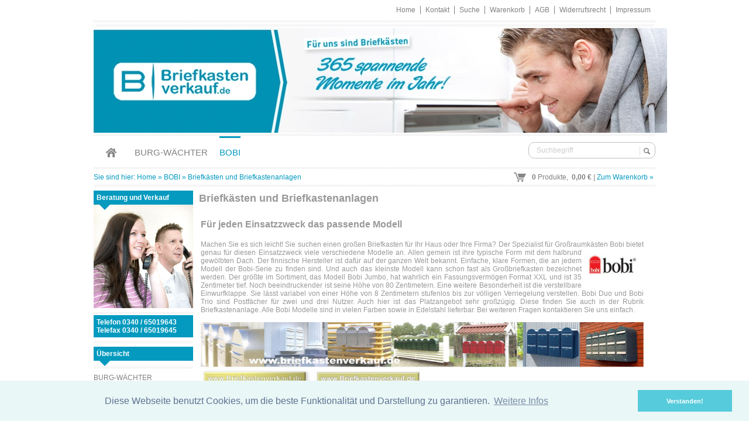

--- FILE ---
content_type: text/html
request_url: https://www.briefkastenverkauf.de/bobi-briefkaesten-und-briefkastenanlagen/briefkaesten-und-briefkastenanlagen/index.html
body_size: 19277
content:
<!DOCTYPE HTML PUBLIC "-//W3C//DTD HTML 4.01 Transitional//EN">
<html><head><title>Große Briefkästen von Bobi - Briefkastenverkauf.de</title>
<meta name="viewport" content="width=device-width, initial-scale=1" >
<meta http-equiv="content-type" content="text/html; charset=windows-1252">
<meta name="robots" content="index,follow">
<meta http-equiv="cache-control" content="no-cache">
<meta http-equiv="pragma" content="no-cache">
<meta name="description" content="Große Briefkasten Modelle von Bobi für die Wandmontage - alle Wandbriefkästen von Bobi in verschiedenen Farben hier sofort lieferbar.">
<meta name="keywords" content="Bobi, Informationen, Wandbriefkasten, großer, Briefkästen, Großraumbriefkasten">
<script type="text/javascript">var SMOMAbsoluteBasePath = "../../";
var SMOMCurrentPath = "bobi-briefkaesten-und-briefkastenanlagen/briefkaesten-und-briefkastenanlagen";
var SMOMAbsoluteRootURL = location.href.substring(0, location.href.lastIndexOf("/") - SMOMCurrentPath.length);if(SMOMAbsoluteRootURL.charAt(SMOMAbsoluteRootURL.length - 1)=="/") SMOMAbsoluteRootURL = SMOMAbsoluteRootURL.substring(0, SMOMAbsoluteRootURL.length - 1);
var SMOMIsCheckout = false;
</script>
<meta name="google-site-verification" content="ViyaoV3YjGfIYjc0i41uer05BxHBpAQUxifyMcShAZs" >
<link rel="stylesheet" type="text/css" href="//cdnjs.cloudflare.com/ajax/libs/cookieconsent2/3.0.3/cookieconsent.min.css" >
<script src="//cdnjs.cloudflare.com/ajax/libs/cookieconsent2/3.0.3/cookieconsent.min.js"></script>
<script>
window.addEventListener("load", function(){
window.cookieconsent.initialise({
  "palette": {
    "popup": {
      "background": "#eaf7f7",
      "text": "#5c7291"
    },
    "button": {
      "background": "#56cbdb",
      "text": "#ffffff"
    }
  },
  "content": {
    "message": "Diese Webseite benutzt Cookies, um die beste Funktionalität und Darstellung zu garantieren.",
    "dismiss": "Verstanden!",
    "link": "Weitere Infos",
    "href": "https://de.wikipedia.org/wiki/Cookie"
  }
})});
</script><script type="text/javascript">
  (function(i,s,o,g,r,a,m){i['GoogleAnalyticsObject']=r;i[r]=i[r]||function(){
  (i[r].q=i[r].q||[]).push(arguments)},i[r].l=1*new Date();a=s.createElement(o),
  m=s.getElementsByTagName(o)[0];a.async=1;a.src=g;m.parentNode.insertBefore(a,m)
  })(window,document,'script','//www.google-analytics.com/analytics.js','ga');
  ga('create', 'UA-1287995-1', 'auto');
  ga('set', 'anonymizeIp', true);
  ga('send', 'pageview');
</script><link rel="stylesheet" href="../../global.css?v=5.6.3" type="text/css"><script src="../../smjslib.js?v=5.6.3" type="text/javascript">
</script><script src="../../global.js?v=5.6.3" type="text/javascript">
</script><script src="../../events.js?v=5.6.3" type="text/javascript">
</script><script src="../../navitems.js?v=5.6.3" type="text/javascript">
</script><link rel="stylesheet" href="../../screen.css?v=5.6.3" type="text/css"><link rel="stylesheet" href="../../print.css?v=5.6.3" media="print" type="text/css"><script src="../../themefunctions.js?v=5.6.3" type="text/javascript">
</script><script src="../../modules/product-list/product-list-main.js?v=5.6.3" type="text/javascript">
</script></head><body><script type="text/javascript">  
    if(typeof SMShop == "undefined") location.reload(true);
</script><div id="aussenrand"><div style="padding-bottom: 0px;padding-top: 0px;"><div class="nav" id="level1"><ul>
			<li><A href="../../index.html" target="_self">Home</A></li>
			<li><A href="../../kontakt.htm" target="_self">Kontakt</A></li>
			<li><A href="../../suche.htm" target="_self">Suche</A></li>
			<li><A href="../../warenkorb.htm" target="_self">Warenkorb</A></li>
			<li><A href="../../agb.htm" target="_self">AGB</A></li>
			<li><A href="../../widerrufsrecht.htm" target="_self">Widerrufsrecht</A></li>
			<li><A href="../../impressum.htm" target="_self">Impressum</A></li>
		</ul>    <div class="clear">
    </div></div><div class="clear">
    </div></div><div id="banner"><A href="../../index.html" title="Briefkastenverkauf.de">Briefkastenverkauf.de</A></div><div class="clear"></div><div style="padding-bottom: 0px;padding-top: 0px;">
	<div class="nav" id="level2">
	<ul>
	<li><a class="homelink " href="../../index.html">Home</a></li>
			<li><A href="../../briefkaesten-burg-waechter/index.html" target="_self">BURG-WÄCHTER</A></li>
		<li><A href="../index.html" class="level2active" target="_self">BOBI</A></li>
	</ul>			
				<script type="text/javascript"> printThemeQuickSearch() </script>
			</div></div><div class="clear"></div><div id="minibasket"><div style="padding-bottom: 0px;padding-top: 0px;"><div id="breadcrumb">Sie sind hier:&nbsp;<a href="../../index.html" class="breadcrumb">Home</a>&nbsp;&#0187;&nbsp;<a href="../index.html" class="breadcrumb">BOBI</a>&nbsp;&#0187;&nbsp;<a href="index.html" class="breadcrumb">Briefkästen und Briefkastenanlagen</a></div></div><div id="mini-basket-parent"></div><script type="text/javascript">function SMSMiniBasket_onAfterUpdate(args){ printThemeMiniBasket(false, false); };printThemeMiniBasket(false, false);</script></div><div class="clear"></div><table cellpadding="0" cellspacing="0" border="0" id="pane-parent"><tr valign="top"><td id="pane-left"><div><div style="padding-bottom: 0px;padding-top: 0px;"><div class="cnt-def">
	<div class="cnt-def-header">Beratung und Verkauf</div><div class="corner"></div><div class="cnt-def-body" style="padding:0px">
	<div style="padding:0px;"><DIV><IMG style="WIDTH: 170px; HEIGHT: 177px" alt="telefonische Beratung und Bestellanahme 9 bis 17 Uhr" width=170 height=177 src="../../media/images/telefon-2-2.jpg"></DIV></div>
	</div>
</div></div><div style="padding-bottom: 3px;padding-top: 2px;"><div class="cnt-def">
	<div class="cnt-def-header">Telefon   0340 / 65019643  Telefax   0340 / 65019645</div><div class="cnt-def-body" style="padding:0px">
	<div style="padding:0px;"></div>
	</div>
</div></div></div><div style="padding-bottom: 3px;padding-top: 3px;"><div class="cnt-def">
	<div class="cnt-def-header">Übersicht</div><div class="corner"></div><div class="cnt-def-body catnav" style="padding:0px">
		<div id="nav-level3" class="nav">
	<ul class="navlevel3-ul" ><li class="navlevel3-header"><a href="../../briefkaesten-burg-waechter/index.html">BURG-WÄCHTER</a></li><li><a href="../../briefkaesten-burg-waechter/briefkasten-kunststoff/index.html" style="padding-left:14px">Briefkästen Kunststoff</a></li><li><a href="../../briefkaesten-burg-waechter/briefkaesten-edelstahl/index.html" style="padding-left:14px">Briefkästen Edelstahl</a></li><li><a href="../../briefkaesten-burg-waechter/briefkaesten-verzinkt/index.html" style="padding-left:14px">Briefkästen verzinkt</a></li><li><a href="../../briefkaesten-burg-waechter/standbriefkaesten-und-briefkastenanlagen/index.html" style="padding-left:14px">Standbriefkästen</a></li><li><a href="../../briefkaesten-burg-waechter/paketbriefkasten/index.html" style="padding-left:14px">Paketbriefkästen</a></li><li><a href="../../briefkaesten-burg-waechter/briefkastenanlage/index.html" style="padding-left:14px">Briefkastenanlagen</a></li></ul><ul class="navlevel3-ul" ><li class="navlevel3-header"><a href="../index.html">BOBI</a></li><li class="selected3"><a href="index.html" style="padding-left:14px">Briefkästen und Briefkastenanlagen</a></li><li><a href="../standbriefkaesten-und-briefkastenanlagen/index.html" style="padding-left:14px">Standbriefkästen und Briefkastenanlagen</a></li></ul>
</div>
	</div>
</div></div><div><div style="padding-bottom: 0px;padding-top: 0px;"><div class="cnt-def">
	<div class="cnt-def-header">Ihre Vorteile:</div><div class="cnt-def-body" style="padding:0px">
	<div style="padding:0px;"></div>
	</div>
</div></div><div style="padding-bottom: 4px;padding-top: 0px;"><div class="cnt-alt">
	<div class="cnt-alt-header">Kompetente Beratung</div><div class="corner"></div><div class="cnt-alt-body" style="padding:0px">
	<div style="padding:0px;"><DIV align=left><IMG style="WIDTH: 170px; HEIGHT: 212px" id={9804CE0A-4045-4AF9-9D63-BE0C9ACD99B4} alt="einfache Bestellung online, per Fax oder Telefon " width=170 height=212 src="../../media/images/telefon-3.jpg"></DIV></div>
</div>
</div></div><div style="padding-bottom: 4px;padding-top: 0px;"><div class="cnt-alt">
	<div class="cnt-alt-header">4.600 Briefkästen vorrätig</div><div class="corner"></div><div class="cnt-alt-body" style="padding:0px">
	<div style="padding:0px;"><DIV align=left><IMG style="WIDTH: 170px; HEIGHT: 212px" id={9804CE0A-4045-4AF9-9D63-BE0C9ACD99B4} alt="heute bestellt und zu 90 % am selben Tag ausgeliefert " width=170 height=212 src="../../media/images/korhausstrasse-versand.jpg"></DIV></div>
</div>
</div></div><div style="padding-bottom: 4px;padding-top: 0px;"><div class="cnt-alt">
	<div class="cnt-alt-header">Versandkostenfrei</div><div class="corner"></div><div class="cnt-alt-body" style="padding:0px">
	<div style="padding:0px;"><DIV align=left><IMG style="WIDTH: 170px; HEIGHT: 212px" id={9804CE0A-4045-4AF9-9D63-BE0C9ACD99B4} alt="Warenanlieferung versandversichert und portofrei" width=170 height=212 src="../../media/images/schnelle-anlieferung.jpg"></DIV></div>
</div>
</div></div><div style="padding-bottom: 3px;padding-top: 10px;"><div class="cnt-def">
	<div class="cnt-def-header">Versand und Zahlarten</div><div class="cnt-def-body" style="padding:3px">
	<div style="padding:0px;"><DIV><STRONG>
<DIV><IMG style="WIDTH: 168px; HEIGHT: 364px" id={EA2DD4D9-4097-4A0C-9601-781609A88E71} alt=Zahlarten width=168 height=364 src="../../media/images/zahlarten-02.png">&nbsp;</DIV><DIV>Mehr Informationen</DIV></STRONG>einfach <A href="../../versandarten-2.htm">hier klicken</A></DIV></div>
	</div>
</div></div></div></td><td id="pane-body"><div style="width:100%;"><div style="padding-bottom: 15px;padding-top: 3px;">
	<div style="padding:0px;"><H1 class=page-title><FONT size=4>Briefkästen und Briefkastenanlagen</FONT></H1> 
<DIV class=page-intro><DIV>&nbsp;</DIV>
<TABLE style="WIDTH: 758px; HEIGHT: 52px" id={00484687-0F48-4DBD-A583-722BF9BF10A0} border=0 borderColor=#ffffff width=758>
<TBODY>
<TR>
<TD style="TEXT-ALIGN: left" align=left>
<H2><FONT size=3>
<H2><FONT size=3>
<H2><FONT size=3>
<H2><FONT size=3>
<H2 align=justify><FONT size=3>
<H2><FONT size=3>
<H2><FONT size=3>
<H2><FONT size=3>
<H2><FONT size=3>
<H2 align=justify><FONT size=3>
<H2><FONT size=3>
<H2><FONT size=3>
<H2><FONT size=3>Für jeden Einsatzzweck das passende Modell</FONT></H2></FONT></H2></FONT></H2></FONT></H2></FONT></H2></FONT></H2></FONT></H2></FONT></H2></FONT></H2></FONT></H2></FONT></H2></FONT></H2></FONT></H2></TD></TR>
<TR>
<TD>
<DIV align=justify>
<DIV align=justify>
<DIV align=justify>
<DIV align=justify>
<DIV align=justify>
<DIV align=justify>Machen Sie es sich leicht! Sie suchen einen großen Briefkasten für Ihr Haus oder Ihre Firma? Der Spezialist für Großraumkästen Bobi bietet genau für diesen Einsatzzweck viele verschiedene Modelle an. Allen gemein ist ihre typische Form mit dem <IMG style="WIDTH: 86px; HEIGHT: 43px" id={422787C9-E052-4874-82F0-A026DAF4D83B} hspace=10 alt="Hersteller Bobi" vspace=8 align=right width=86 height=43 src="../../media/images/hersteller-bobi.jpg">halbrund gewölbten Dach. Der finnische Hersteller ist dafür auf der ganzen Welt bekannt. Einfache, klare Formen, die an jedem Modell der Bobi-Serie zu finden sind. Und auch das kleinste Modell kann schon fast als Großbriefkasten bezeichnet werden. Der größte im Sortiment, das Modell Bobi Jumbo, hat wahrlich ein Fassungsvermögen Format XXL und ist 35 Zentimeter tief. Noch beeindruckender ist seine Höhe von 80 Zentimetern. Eine weitere Besonderheit ist die verstellbare Einwurfklappe. Sie lässt variabel von einer Höhe von 8 Zentimetern stufenlos bis zur völligen Verriegelung verstellen. Bobi Duo und Bobi Trio sind Postfächer für zwei und drei Nutzer. Auch hier ist das Platzangebot sehr großzügig. Diese finden Sie auch in der Rubrik Briefkastenanlage. Alle Bobi Modelle sind in vielen Farben sowie in Edelstahl lieferbar. Bei weiteren Fragen kontaktieren Sie uns einfach.</DIV><DIV align=justify><BR>
<DIV><IMG style="WIDTH: 757px; HEIGHT: 78px" alt=Beispiele width=757 height=78 src="../../media/images/bobi_briefkasten_schau_schmal_25-2.jpg"></DIV><DIV>
<DIV><IMG style="WIDTH: 194px; HEIGHT: 106px" id={AB16AD13-D726-4D7A-97D4-7B71851315B1} border=0 alt="Großes Standardvolumen" width=203 height=107 src="../../media/images/b_volumen_07_2006_briefkasten_3_neu.jpg"><IMG style="WIDTH: 188px; HEIGHT: 103px" id={76B3A1F8-33A2-4D5B-9B4A-E4F2F2A222DF} alt="XXXL Großraum-Briefkasten Empfehlung" width=188 height=105 src="../../media/images/b_volumen_xxxl_02_2010_briefkasten_neu.jpg"></DIV></DIV></DIV></DIV></DIV></DIV></DIV></DIV></TD></TR></TBODY></TABLE></DIV></div>
</div><div style="padding-bottom: 3px;padding-top: 3px;" id="{346EC253-5E14-4D37-A7F1-D4C1745A3C30}">
			<script type="text/javascript">
				if(SMProductList==null) var SMProductList = new Array();
				if(SMProduct==null) var SMProduct = null;
			</script>
			<table class="list" border="0" cellpadding="0" cellspacing="0" width="100%">
	<tr valign="top"><td rowspan="7"  style="padding-right:2px">&nbsp;</td><td style="width:33%;padding-top:2px;line-height:1px">&nbsp;<script type="text/javascript">SMProduct = SMProductList[173] = SMShop.createProduct();SMProduct.set("300364",173,1,false,255.00,0,6,"Briefkasten_20Bobi_20Classic_209016_20wei_C3_9F","","",1,0,1,0,1,50,"Stk",0,SMOMAbsoluteRootURL + "/bobi-briefkaesten-und-briefkastenanlagen/briefkaesten-und-briefkastenanlagen/briefkasten-bobi-9016-weiss.html",1,"","Bobi", 1,1,'');SMProduct.update();</script></td><td rowspan="7" style="padding-left:2px">&nbsp;</td><td rowspan="7"  style="padding-right:2px">&nbsp;</td><td style="width:33%;padding-top:2px;line-height:1px">&nbsp;<script type="text/javascript">SMProduct = SMProductList[154] = SMShop.createProduct();SMProduct.set("300365",154,1,false,255.00,0,6,"Briefkasten_20Bobi_20Classic_205003_20blau","","",1,0,1,0,1,50,"Stk",0,SMOMAbsoluteRootURL + "/bobi-briefkaesten-und-briefkastenanlagen/briefkaesten-und-briefkastenanlagen/briefkasten-bobi-5003-blau.html",1,"","Bobi", 1,1,'');SMProduct.update();</script></td><td rowspan="7" style="padding-left:2px">&nbsp;</td><td rowspan="7"  style="padding-right:2px">&nbsp;</td><td style="width:33%;padding-top:2px;line-height:1px">&nbsp;<script type="text/javascript">SMProduct = SMProductList[149] = SMShop.createProduct();SMProduct.set("300366",149,1,false,255.00,0,6,"Briefkasten_20Bobi_20Classic_203001_20rot","","",1,0,1,0,1,50,"Stk",0,SMOMAbsoluteRootURL + "/bobi-briefkaesten-und-briefkastenanlagen/briefkaesten-und-briefkastenanlagen/briefkasten-bobi-3001-rot.html",1,"","Bobi", 1,1,'');SMProduct.update();</script></td><td rowspan="7" style="padding-left:2px">&nbsp;</td></tr><tr valign="top"><td style="vertical-align:top;text-align:center"><a href="briefkasten-bobi-9016-weiss.html"><img src="../../media/images/220-1-wahl-stahl-bobi-weiss-briefkasten_thb.jpg" width="220" height="165" alt="Briefkasten Bobi Classic 9016 weiß" title="220 1 Wahl Stahl Bobi weiss Briefkasten.jpg" border="0" class="thumb"></a></td><td style="vertical-align:top;text-align:center"><a href="briefkasten-bobi-5003-blau.html"><img src="../../media/images/220-1-wahl-stahl-bobi-blau-briefkasten_thb.jpg" width="220" height="165" alt="Briefkasten Bobi Classic 5003 blau" title="220 1 Wahl Stahl Bobi blau Briefkasten.jpg" border="0" class="thumb"></a></td><td style="vertical-align:top;text-align:center"><a href="briefkasten-bobi-3001-rot.html"><img src="../../media/images/220-1-wahl-stahl-bobi-rot-briefkasten_thb.jpg" width="220" height="165" alt="Briefkasten Bobi Classic 3001 rot" title="220 1 Wahl Stahl Bobi rot Briefkasten.jpg" border="0" class="thumb"></a></td></tr><tr valign="top"><td valign="top" style="bottom:0"><div style="text-align:center"><div style="font-weight:bold;"><a href="briefkasten-bobi-9016-weiss.html">Briefkasten Bobi Classic 9016 weiß</a></div></div></td><td valign="top" style="bottom:0"><div style="text-align:center"><div style="font-weight:bold;"><a href="briefkasten-bobi-5003-blau.html">Briefkasten Bobi Classic 5003 blau</a></div></div></td><td valign="top" style="bottom:0"><div style="text-align:center"><div style="font-weight:bold;"><a href="briefkasten-bobi-3001-rot.html">Briefkasten Bobi Classic 3001 rot</a></div></div></td></tr><tr valign="top"><td style="text-align:center; margin-top:5px" valign="top"><table cellpadding="0" cellspacing="0" class="list-item-list-info"><tr valign="top"><td style="padding-right:5px"><strong>Art.Nr.:</strong></td><td>300364</td></tr><tr><td style="padding-right:5px"><strong>Lieferzeit:</strong></td><td><img style="padding-right:4px;" src="../../images/symbol_deliv_1.gif" width="32" height="8" title="sofort lieferbar">&nbsp;sofort lieferbar&nbsp;</td></table></td><td style="text-align:center; margin-top:5px" valign="top"><table cellpadding="0" cellspacing="0" class="list-item-list-info"><tr valign="top"><td style="padding-right:5px"><strong>Art.Nr.:</strong></td><td>300365</td></tr><tr><td style="padding-right:5px"><strong>Lieferzeit:</strong></td><td><img style="padding-right:4px;" src="../../images/symbol_deliv_1.gif" width="32" height="8" title="sofort lieferbar">&nbsp;sofort lieferbar&nbsp;</td></table></td><td style="text-align:center; margin-top:5px" valign="top"><table cellpadding="0" cellspacing="0" class="list-item-list-info"><tr valign="top"><td style="padding-right:5px"><strong>Art.Nr.:</strong></td><td>300366</td></tr><tr><td style="padding-right:5px"><strong>Lieferzeit:</strong></td><td><img style="padding-right:4px;" src="../../images/symbol_deliv_1.gif" width="32" height="8" title="sofort lieferbar">&nbsp;sofort lieferbar&nbsp;</td></table></td></tr><tr valign="top"><td style="text-align:center; margin-top:5px"><script type="text/javascript">document.write('<span class="t-large t-em t-price-list">' + cprimary.format(SMProductList[173].getPrice(), SM_CGROUP + SM_CSYMBOL) + '<\/span>');</script><div class="t-small" style="display:block;margin-bottom:6px"><div class="t-small">inkl. MwSt (19%)</div><div class="t-small">Deutschlandweit <a href="../../versandarten.htm">Versandkostenfrei</a></div></div></td><td style="text-align:center; margin-top:5px"><script type="text/javascript">document.write('<span class="t-large t-em t-price-list">' + cprimary.format(SMProductList[154].getPrice(), SM_CGROUP + SM_CSYMBOL) + '<\/span>');</script><div class="t-small" style="display:block;margin-bottom:6px"><div class="t-small">inkl. MwSt (19%)</div><div class="t-small">Deutschlandweit <a href="../../versandarten.htm">Versandkostenfrei</a></div></div></td><td style="text-align:center; margin-top:5px"><script type="text/javascript">document.write('<span class="t-large t-em t-price-list">' + cprimary.format(SMProductList[149].getPrice(), SM_CGROUP + SM_CSYMBOL) + '<\/span>');</script><div class="t-small" style="display:block;margin-bottom:6px"><div class="t-small">inkl. MwSt (19%)</div><div class="t-small">Deutschlandweit <a href="../../versandarten.htm">Versandkostenfrei</a></div></div></td></tr><tr valign="top"><td style="text-align:center; margin-top:5px;"><div class="noprint"><table class="pnl-addtobasket" border="0" cellpadding="0" cellspacing="0" style="display:inline;"><tr><td><input id="PD173amount" type="hidden" value="1"><img class="pnl-addtobasket-button" src="../../images/button_addtobasket_small.gif" width="134" height="24" alt="In den Warenkorb" title="In den Warenkorb" onclick="SMShop.basket.add(SMProductList[173])"></td><td style="padding-left:4px"><a href="briefkasten-bobi-9016-weiss.html"><img src="../../images/button_productdetails.png" border="0" width="72" height="23" alt="Details" title="Details"></a></td></tr></table></div></td><td style="text-align:center; margin-top:5px;"><div class="noprint"><table class="pnl-addtobasket" border="0" cellpadding="0" cellspacing="0" style="display:inline;"><tr><td><input id="PD154amount" type="hidden" value="1"><img class="pnl-addtobasket-button" src="../../images/button_addtobasket_small.gif" width="134" height="24" alt="In den Warenkorb" title="In den Warenkorb" onclick="SMShop.basket.add(SMProductList[154])"></td><td style="padding-left:4px"><a href="briefkasten-bobi-5003-blau.html"><img src="../../images/button_productdetails.png" border="0" width="72" height="23" alt="Details" title="Details"></a></td></tr></table></div></td><td style="text-align:center; margin-top:5px;"><div class="noprint"><table class="pnl-addtobasket" border="0" cellpadding="0" cellspacing="0" style="display:inline;"><tr><td><input id="PD149amount" type="hidden" value="1"><img class="pnl-addtobasket-button" src="../../images/button_addtobasket_small.gif" width="134" height="24" alt="In den Warenkorb" title="In den Warenkorb" onclick="SMShop.basket.add(SMProductList[149])"></td><td style="padding-left:4px"><a href="briefkasten-bobi-3001-rot.html"><img src="../../images/button_productdetails.png" border="0" width="72" height="23" alt="Details" title="Details"></a></td></tr></table></div></td></tr><tr valign="top"><td style="line-height:1px;padding-top:2px">&nbsp;</td><td style="line-height:1px;padding-top:2px">&nbsp;</td><td style="line-height:1px;padding-top:2px">&nbsp;</td></tr><tr valign="top"><td rowspan="7"  style="padding-right:2px">&nbsp;</td><td style="width:33%;padding-top:2px;line-height:1px">&nbsp;<script type="text/javascript">SMProduct = SMProductList[163] = SMShop.createProduct();SMProduct.set("300367",163,1,false,255.00,0,6,"Briefkasten_20Bobi_20Classic_206064_20schwarzgr_C3_BCn","","",1,0,1,0,1,50,"Stk",0,SMOMAbsoluteRootURL + "/bobi-briefkaesten-und-briefkastenanlagen/briefkaesten-und-briefkastenanlagen/briefkasten-bobi-6009-dunkelgruen.html",1,"","Bobi", 1,1,'');SMProduct.update();</script></td><td rowspan="7" style="padding-left:2px">&nbsp;</td><td rowspan="7"  style="padding-right:2px">&nbsp;</td><td style="width:33%;padding-top:2px;line-height:1px">&nbsp;<script type="text/javascript">SMProduct = SMProductList[157] = SMShop.createProduct();SMProduct.set("300368",157,1,false,255.00,0,6,"Briefkasten_20Bobi_20Classic_205004_20schwarzblau","","",1,0,1,0,1,50,"Stk",0,SMOMAbsoluteRootURL + "/bobi-briefkaesten-und-briefkastenanlagen/briefkaesten-und-briefkastenanlagen/briefkasten-bobi-5011-dunkelblau.html",1,"","Bobi", 1,1,'');SMProduct.update();</script></td><td rowspan="7" style="padding-left:2px">&nbsp;</td><td rowspan="7"  style="padding-right:2px">&nbsp;</td><td style="width:33%;padding-top:2px;line-height:1px">&nbsp;<script type="text/javascript">SMProduct = SMProductList[167] = SMShop.createProduct();SMProduct.set("300369",167,1,false,255.00,0,6,"Briefkasten_20Bobi_20Classic_208017_20braun","","",1,0,1,0,1,50,"Stk",0,SMOMAbsoluteRootURL + "/bobi-briefkaesten-und-briefkastenanlagen/briefkaesten-und-briefkastenanlagen/briefkasten-bobi-8017-braun.html",1,"","Bobi", 1,1,'');SMProduct.update();</script></td><td rowspan="7" style="padding-left:2px">&nbsp;</td></tr><tr valign="top"><td style="vertical-align:top;text-align:center"><a href="briefkasten-bobi-6009-dunkelgruen.html"><img src="../../media/images/220-1-wahl-stahl-bobi-gruen-briefkasten_thb.jpg" width="220" height="165" alt="Briefkasten Bobi Classic 6064 schwarzgrün" title="220 1 Wahl Stahl Bobi gruen Briefkasten.jpg" border="0" class="thumb"></a></td><td style="vertical-align:top;text-align:center"><a href="briefkasten-bobi-5011-dunkelblau.html"><img src="../../media/images/220-1-wahl-stahl-bobi-dunkelblau-briefkasten_thb.jpg" width="220" height="165" alt="Briefkasten Bobi Classic 5004 schwarzblau" title="220 1 Wahl Stahl Bobi dunkelblau Briefkasten.jpg" border="0" class="thumb"></a></td><td style="vertical-align:top;text-align:center"><a href="briefkasten-bobi-8017-braun.html"><img src="../../media/images/220-1-wahl-stahl-bobi-braun-briefkasten_thb.jpg" width="220" height="165" alt="Briefkasten Bobi Classic 8017 braun" title="220 1 Wahl Stahl Bobi braun Briefkasten.jpg" border="0" class="thumb"></a></td></tr><tr valign="top"><td valign="top" style="bottom:0"><div style="text-align:center"><div style="font-weight:bold;"><a href="briefkasten-bobi-6009-dunkelgruen.html">Briefkasten Bobi Classic 6064 schwarzgrün</a></div></div></td><td valign="top" style="bottom:0"><div style="text-align:center"><div style="font-weight:bold;"><a href="briefkasten-bobi-5011-dunkelblau.html">Briefkasten Bobi Classic 5004 schwarzblau</a></div></div></td><td valign="top" style="bottom:0"><div style="text-align:center"><div style="font-weight:bold;"><a href="briefkasten-bobi-8017-braun.html">Briefkasten Bobi Classic 8017 braun</a></div></div></td></tr><tr valign="top"><td style="text-align:center; margin-top:5px" valign="top"><table cellpadding="0" cellspacing="0" class="list-item-list-info"><tr valign="top"><td style="padding-right:5px"><strong>Art.Nr.:</strong></td><td>300367</td></tr><tr><td style="padding-right:5px"><strong>Lieferzeit:</strong></td><td><img style="padding-right:4px;" src="../../images/symbol_deliv_1.gif" width="32" height="8" title="sofort lieferbar">&nbsp;sofort lieferbar&nbsp;</td></table></td><td style="text-align:center; margin-top:5px" valign="top"><table cellpadding="0" cellspacing="0" class="list-item-list-info"><tr valign="top"><td style="padding-right:5px"><strong>Art.Nr.:</strong></td><td>300368</td></tr><tr><td style="padding-right:5px"><strong>Lieferzeit:</strong></td><td><img style="padding-right:4px;" src="../../images/symbol_deliv_1.gif" width="32" height="8" title="sofort lieferbar">&nbsp;sofort lieferbar&nbsp;</td></table></td><td style="text-align:center; margin-top:5px" valign="top"><table cellpadding="0" cellspacing="0" class="list-item-list-info"><tr valign="top"><td style="padding-right:5px"><strong>Art.Nr.:</strong></td><td>300369</td></tr><tr><td style="padding-right:5px"><strong>Lieferzeit:</strong></td><td><img style="padding-right:4px;" src="../../images/symbol_deliv_1.gif" width="32" height="8" title="sofort lieferbar">&nbsp;sofort lieferbar&nbsp;</td></table></td></tr><tr valign="top"><td style="text-align:center; margin-top:5px"><script type="text/javascript">document.write('<span class="t-large t-em t-price-list">' + cprimary.format(SMProductList[163].getPrice(), SM_CGROUP + SM_CSYMBOL) + '<\/span>');</script><div class="t-small" style="display:block;margin-bottom:6px"><div class="t-small">inkl. MwSt (19%)</div><div class="t-small">Deutschlandweit <a href="../../versandarten.htm">Versandkostenfrei</a></div></div></td><td style="text-align:center; margin-top:5px"><script type="text/javascript">document.write('<span class="t-large t-em t-price-list">' + cprimary.format(SMProductList[157].getPrice(), SM_CGROUP + SM_CSYMBOL) + '<\/span>');</script><div class="t-small" style="display:block;margin-bottom:6px"><div class="t-small">inkl. MwSt (19%)</div><div class="t-small">Deutschlandweit <a href="../../versandarten.htm">Versandkostenfrei</a></div></div></td><td style="text-align:center; margin-top:5px"><script type="text/javascript">document.write('<span class="t-large t-em t-price-list">' + cprimary.format(SMProductList[167].getPrice(), SM_CGROUP + SM_CSYMBOL) + '<\/span>');</script><div class="t-small" style="display:block;margin-bottom:6px"><div class="t-small">inkl. MwSt (19%)</div><div class="t-small">Deutschlandweit <a href="../../versandarten.htm">Versandkostenfrei</a></div></div></td></tr><tr valign="top"><td style="text-align:center; margin-top:5px;"><div class="noprint"><table class="pnl-addtobasket" border="0" cellpadding="0" cellspacing="0" style="display:inline;"><tr><td><input id="PD163amount" type="hidden" value="1"><img class="pnl-addtobasket-button" src="../../images/button_addtobasket_small.gif" width="134" height="24" alt="In den Warenkorb" title="In den Warenkorb" onclick="SMShop.basket.add(SMProductList[163])"></td><td style="padding-left:4px"><a href="briefkasten-bobi-6009-dunkelgruen.html"><img src="../../images/button_productdetails.png" border="0" width="72" height="23" alt="Details" title="Details"></a></td></tr></table></div></td><td style="text-align:center; margin-top:5px;"><div class="noprint"><table class="pnl-addtobasket" border="0" cellpadding="0" cellspacing="0" style="display:inline;"><tr><td><input id="PD157amount" type="hidden" value="1"><img class="pnl-addtobasket-button" src="../../images/button_addtobasket_small.gif" width="134" height="24" alt="In den Warenkorb" title="In den Warenkorb" onclick="SMShop.basket.add(SMProductList[157])"></td><td style="padding-left:4px"><a href="briefkasten-bobi-5011-dunkelblau.html"><img src="../../images/button_productdetails.png" border="0" width="72" height="23" alt="Details" title="Details"></a></td></tr></table></div></td><td style="text-align:center; margin-top:5px;"><div class="noprint"><table class="pnl-addtobasket" border="0" cellpadding="0" cellspacing="0" style="display:inline;"><tr><td><input id="PD167amount" type="hidden" value="1"><img class="pnl-addtobasket-button" src="../../images/button_addtobasket_small.gif" width="134" height="24" alt="In den Warenkorb" title="In den Warenkorb" onclick="SMShop.basket.add(SMProductList[167])"></td><td style="padding-left:4px"><a href="briefkasten-bobi-8017-braun.html"><img src="../../images/button_productdetails.png" border="0" width="72" height="23" alt="Details" title="Details"></a></td></tr></table></div></td></tr><tr valign="top"><td style="line-height:1px;padding-top:2px">&nbsp;</td><td style="line-height:1px;padding-top:2px">&nbsp;</td><td style="line-height:1px;padding-top:2px">&nbsp;</td></tr><tr valign="top"><td rowspan="7"  style="padding-right:2px">&nbsp;</td><td style="width:33%;padding-top:2px;line-height:1px">&nbsp;<script type="text/javascript">SMProduct = SMProductList[160] = SMShop.createProduct();SMProduct.set("300370",160,1,false,255.00,0,6,"Briefkasten_20Bobi_20Classic_206005_20gr_C3_BCn","","",1,0,1,0,1,50,"Stk",0,SMOMAbsoluteRootURL + "/bobi-briefkaesten-und-briefkastenanlagen/briefkaesten-und-briefkastenanlagen/briefkasten-bobi-6005-gruen.html",1,"","Bobi", 1,1,'');SMProduct.update();</script></td><td rowspan="7" style="padding-left:2px">&nbsp;</td><td rowspan="7"  style="padding-right:2px">&nbsp;</td><td style="width:33%;padding-top:2px;line-height:1px">&nbsp;<script type="text/javascript">SMProduct = SMProductList[170] = SMShop.createProduct();SMProduct.set("300371",170,1,false,255.00,0,6,"Briefkasten_20Bobi_20Classic_209005_20strukturschwarz","","",1,0,1,0,1,50,"Stk",0,SMOMAbsoluteRootURL + "/bobi-briefkaesten-und-briefkastenanlagen/briefkaesten-und-briefkastenanlagen/briefkasten-bobi-9005-schwarz.html",1,"","Bobi", 1,1,'');SMProduct.update();</script></td><td rowspan="7" style="padding-left:2px">&nbsp;</td><td rowspan="7"  style="padding-right:2px">&nbsp;</td><td style="width:33%;padding-top:2px;line-height:1px">&nbsp;<script type="text/javascript">SMProduct = SMProductList[151] = SMShop.createProduct();SMProduct.set("300372",151,1,false,255.00,0,6,"Briefkasten_20Bobi_20Classic_203005_20bordeaux","","",1,0,1,0,1,50,"Stk",0,SMOMAbsoluteRootURL + "/bobi-briefkaesten-und-briefkastenanlagen/briefkaesten-und-briefkastenanlagen/briefkasten-bobi-3005-bordeaux.html",1,"","Bobi", 1,1,'');SMProduct.update();</script></td><td rowspan="7" style="padding-left:2px">&nbsp;</td></tr><tr valign="top"><td style="vertical-align:top;text-align:center"><a href="briefkasten-bobi-6005-gruen.html"><img src="../../media/images/220-1-wahl-stahl-bobi-hellgruen-briefkasten_thb.jpg" width="220" height="165" alt="Briefkasten Bobi Classic 6005 grün" title="220 1 Wahl Stahl Bobi hellgruen Briefkasten.jpg" border="0" class="thumb"></a></td><td style="vertical-align:top;text-align:center"><a href="briefkasten-bobi-9005-schwarz.html"><img src="../../media/images/220-1-wahl-stahl-bobi-schwarz-2-briefkasten_thb.jpg" width="220" height="165" alt="Briefkasten Bobi Classic 9005 strukturschwarz" title="220 1 Wahl Stahl Bobi schwarz 2 Briefkasten.jpg" border="0" class="thumb"></a></td><td style="vertical-align:top;text-align:center"><a href="briefkasten-bobi-3005-bordeaux.html"><img src="../../media/images/220-1-wahl-stahl-bobi-bordeaux-2-briefkasten_thb.jpg" width="220" height="165" alt="Briefkasten Bobi Classic 3005 bordeaux" title="220 1 Wahl Stahl Bobi bordeaux 2 Briefkasten.jpg" border="0" class="thumb"></a></td></tr><tr valign="top"><td valign="top" style="bottom:0"><div style="text-align:center"><div style="font-weight:bold;"><a href="briefkasten-bobi-6005-gruen.html">Briefkasten Bobi Classic 6005 grün</a></div></div></td><td valign="top" style="bottom:0"><div style="text-align:center"><div style="font-weight:bold;"><a href="briefkasten-bobi-9005-schwarz.html">Briefkasten Bobi Classic 9005 strukturschwarz</a></div></div></td><td valign="top" style="bottom:0"><div style="text-align:center"><div style="font-weight:bold;"><a href="briefkasten-bobi-3005-bordeaux.html">Briefkasten Bobi Classic 3005 bordeaux</a></div></div></td></tr><tr valign="top"><td style="text-align:center; margin-top:5px" valign="top"><table cellpadding="0" cellspacing="0" class="list-item-list-info"><tr valign="top"><td style="padding-right:5px"><strong>Art.Nr.:</strong></td><td>300370</td></tr><tr><td style="padding-right:5px"><strong>Lieferzeit:</strong></td><td><img style="padding-right:4px;" src="../../images/symbol_deliv_1.gif" width="32" height="8" title="sofort lieferbar">&nbsp;sofort lieferbar&nbsp;</td></table></td><td style="text-align:center; margin-top:5px" valign="top"><table cellpadding="0" cellspacing="0" class="list-item-list-info"><tr valign="top"><td style="padding-right:5px"><strong>Art.Nr.:</strong></td><td>300371</td></tr><tr><td style="padding-right:5px"><strong>Lieferzeit:</strong></td><td><img style="padding-right:4px;" src="../../images/symbol_deliv_1.gif" width="32" height="8" title="sofort lieferbar">&nbsp;sofort lieferbar&nbsp;</td></table></td><td style="text-align:center; margin-top:5px" valign="top"><table cellpadding="0" cellspacing="0" class="list-item-list-info"><tr valign="top"><td style="padding-right:5px"><strong>Art.Nr.:</strong></td><td>300372</td></tr><tr><td style="padding-right:5px"><strong>Lieferzeit:</strong></td><td><img style="padding-right:4px;" src="../../images/symbol_deliv_1.gif" width="32" height="8" title="sofort lieferbar">&nbsp;sofort lieferbar&nbsp;</td></table></td></tr><tr valign="top"><td style="text-align:center; margin-top:5px"><script type="text/javascript">document.write('<span class="t-large t-em t-price-list">' + cprimary.format(SMProductList[160].getPrice(), SM_CGROUP + SM_CSYMBOL) + '<\/span>');</script><div class="t-small" style="display:block;margin-bottom:6px"><div class="t-small">inkl. MwSt (19%)</div><div class="t-small">Deutschlandweit <a href="../../versandarten.htm">Versandkostenfrei</a></div></div></td><td style="text-align:center; margin-top:5px"><script type="text/javascript">document.write('<span class="t-large t-em t-price-list">' + cprimary.format(SMProductList[170].getPrice(), SM_CGROUP + SM_CSYMBOL) + '<\/span>');</script><div class="t-small" style="display:block;margin-bottom:6px"><div class="t-small">inkl. MwSt (19%)</div><div class="t-small">Deutschlandweit <a href="../../versandarten.htm">Versandkostenfrei</a></div></div></td><td style="text-align:center; margin-top:5px"><script type="text/javascript">document.write('<span class="t-large t-em t-price-list">' + cprimary.format(SMProductList[151].getPrice(), SM_CGROUP + SM_CSYMBOL) + '<\/span>');</script><div class="t-small" style="display:block;margin-bottom:6px"><div class="t-small">inkl. MwSt (19%)</div><div class="t-small">Deutschlandweit <a href="../../versandarten.htm">Versandkostenfrei</a></div></div></td></tr><tr valign="top"><td style="text-align:center; margin-top:5px;"><div class="noprint"><table class="pnl-addtobasket" border="0" cellpadding="0" cellspacing="0" style="display:inline;"><tr><td><input id="PD160amount" type="hidden" value="1"><img class="pnl-addtobasket-button" src="../../images/button_addtobasket_small.gif" width="134" height="24" alt="In den Warenkorb" title="In den Warenkorb" onclick="SMShop.basket.add(SMProductList[160])"></td><td style="padding-left:4px"><a href="briefkasten-bobi-6005-gruen.html"><img src="../../images/button_productdetails.png" border="0" width="72" height="23" alt="Details" title="Details"></a></td></tr></table></div></td><td style="text-align:center; margin-top:5px;"><div class="noprint"><table class="pnl-addtobasket" border="0" cellpadding="0" cellspacing="0" style="display:inline;"><tr><td><input id="PD170amount" type="hidden" value="1"><img class="pnl-addtobasket-button" src="../../images/button_addtobasket_small.gif" width="134" height="24" alt="In den Warenkorb" title="In den Warenkorb" onclick="SMShop.basket.add(SMProductList[170])"></td><td style="padding-left:4px"><a href="briefkasten-bobi-9005-schwarz.html"><img src="../../images/button_productdetails.png" border="0" width="72" height="23" alt="Details" title="Details"></a></td></tr></table></div></td><td style="text-align:center; margin-top:5px;"><div class="noprint"><table class="pnl-addtobasket" border="0" cellpadding="0" cellspacing="0" style="display:inline;"><tr><td><input id="PD151amount" type="hidden" value="1"><img class="pnl-addtobasket-button" src="../../images/button_addtobasket_small.gif" width="134" height="24" alt="In den Warenkorb" title="In den Warenkorb" onclick="SMShop.basket.add(SMProductList[151])"></td><td style="padding-left:4px"><a href="briefkasten-bobi-3005-bordeaux.html"><img src="../../images/button_productdetails.png" border="0" width="72" height="23" alt="Details" title="Details"></a></td></tr></table></div></td></tr><tr valign="top"><td style="line-height:1px;padding-top:2px">&nbsp;</td><td style="line-height:1px;padding-top:2px">&nbsp;</td><td style="line-height:1px;padding-top:2px">&nbsp;</td></tr><tr valign="top"><td rowspan="7"  style="padding-right:2px">&nbsp;</td><td style="width:33%;padding-top:2px;line-height:1px">&nbsp;<script type="text/javascript">SMProduct = SMProductList[533] = SMShop.createProduct();SMProduct.set("300373",533,1,false,265.00,0,6,"Briefkasten_20Bobi_20Classic_207016_20grau_X4Edelstahl","","",1,0,1,0,1,50,"Stk",0,SMOMAbsoluteRootURL + "/bobi-briefkaesten-und-briefkastenanlagen/briefkaesten-und-briefkastenanlagen/briefkasten-bobi-7016-grauedelstahl.html",1,"","Bobi", 1,1,'');SMProduct.update();</script></td><td rowspan="7" style="padding-left:2px">&nbsp;</td><td rowspan="7"  style="padding-right:2px">&nbsp;</td><td style="width:33%;padding-top:2px;line-height:1px">&nbsp;<script type="text/javascript">SMProduct = SMProductList[175] = SMShop.createProduct();SMProduct.set("300374",175,1,false,385.00,0,6,"Briefkasten_20Bobi_20Classic_20i_20in_20Edelstahl","","",1,0,1,0,1,50,"Stk",0,SMOMAbsoluteRootURL + "/bobi-briefkaesten-und-briefkastenanlagen/briefkaesten-und-briefkastenanlagen/briefkasten-bobi-i-in-edelstahl.html",1,"","Bobi", 1,1,'');SMProduct.update();</script></td><td rowspan="7" style="padding-left:2px">&nbsp;</td><td rowspan="7"  style="padding-right:2px">&nbsp;</td><td style="width:33%;padding-top:2px;line-height:1px">&nbsp;<script type="text/javascript">SMProduct = SMProductList[197] = SMShop.createProduct();SMProduct.set("300375",197,1,false,275.00,0,6,"Briefkasten_20Bobi_20Classic_20B_209016_20wei_C3_9F","","",1,0,1,0,1,50,"Stk",0,SMOMAbsoluteRootURL + "/bobi-briefkaesten-und-briefkastenanlagen/briefkaesten-und-briefkastenanlagen/briefkasten-bonbobi-9016-weiss.html",1,"","Bobi", 1,1,'');SMProduct.update();</script></td><td rowspan="7" style="padding-left:2px">&nbsp;</td></tr><tr valign="top"><td style="vertical-align:top;text-align:center"><a href="briefkasten-bobi-7016-grauedelstahl.html"><img src="../../media/images/220-1-wahl-stahl-edelstahl-bobi-grau-briefkasten.jpg" width="220" height="165" alt="Briefkasten Bobi Classic 7016 grau/Edelstahl" title="Briefkasten Bobi Classic 7016 grau/Edelstahl" border="0" class="thumb"></a></td><td style="vertical-align:top;text-align:center"><a href="briefkasten-bobi-i-in-edelstahl.html"><img src="../../media/images/220-1-wahl-edelstahl-bobi-briefkasten_thb.jpg" width="220" height="165" alt="Briefkasten Bobi Classic i in Edelstahl" title="220 1 Wahl Edelstahl Bobi  Briefkasten.jpg" border="0" class="thumb"></a></td><td style="vertical-align:top;text-align:center"><a href="briefkasten-bonbobi-9016-weiss.html"><img src="../../media/images/220-1-wahl-stahl-bonbobi-weiss-briefkasten_thb.jpg" width="220" height="165" alt="Briefkasten Bobi Classic B 9016 weiß" title="220 1 Wahl Stahl Bonbobi weiss Briefkasten.jpg" border="0" class="thumb"></a></td></tr><tr valign="top"><td valign="top" style="bottom:0"><div style="text-align:center"><div style="font-weight:bold;"><a href="briefkasten-bobi-7016-grauedelstahl.html">Briefkasten Bobi Classic 7016 grau/Edelstahl</a></div></div></td><td valign="top" style="bottom:0"><div style="text-align:center"><div style="font-weight:bold;"><a href="briefkasten-bobi-i-in-edelstahl.html">Briefkasten Bobi Classic i in Edelstahl</a></div></div></td><td valign="top" style="bottom:0"><div style="text-align:center"><div style="font-weight:bold;"><a href="briefkasten-bonbobi-9016-weiss.html">Briefkasten Bobi Classic B 9016 weiß</a></div></div></td></tr><tr valign="top"><td style="text-align:center; margin-top:5px" valign="top"><table cellpadding="0" cellspacing="0" class="list-item-list-info"><tr valign="top"><td style="padding-right:5px"><strong>Art.Nr.:</strong></td><td>300373</td></tr><tr><td style="padding-right:5px"><strong>Lieferzeit:</strong></td><td><img style="padding-right:4px;" src="../../images/symbol_deliv_1.gif" width="32" height="8" title="sofort lieferbar">&nbsp;sofort lieferbar&nbsp;</td></table></td><td style="text-align:center; margin-top:5px" valign="top"><table cellpadding="0" cellspacing="0" class="list-item-list-info"><tr valign="top"><td style="padding-right:5px"><strong>Art.Nr.:</strong></td><td>300374</td></tr><tr><td style="padding-right:5px"><strong>Lieferzeit:</strong></td><td><img style="padding-right:4px;" src="../../images/symbol_deliv_1.gif" width="32" height="8" title="sofort lieferbar">&nbsp;sofort lieferbar&nbsp;</td></table></td><td style="text-align:center; margin-top:5px" valign="top"><table cellpadding="0" cellspacing="0" class="list-item-list-info"><tr valign="top"><td style="padding-right:5px"><strong>Art.Nr.:</strong></td><td>300375</td></tr><tr><td style="padding-right:5px"><strong>Lieferzeit:</strong></td><td><img style="padding-right:4px;" src="../../images/symbol_deliv_1.gif" width="32" height="8" title="sofort lieferbar">&nbsp;sofort lieferbar&nbsp;</td></table></td></tr><tr valign="top"><td style="text-align:center; margin-top:5px"><script type="text/javascript">document.write('<span class="t-large t-em t-price-list">' + cprimary.format(SMProductList[533].getPrice(), SM_CGROUP + SM_CSYMBOL) + '<\/span>');</script><div class="t-small" style="display:block;margin-bottom:6px"><div class="t-small">inkl. MwSt (19%)</div><div class="t-small">Deutschlandweit <a href="../../versandarten.htm">Versandkostenfrei</a></div></div></td><td style="text-align:center; margin-top:5px"><script type="text/javascript">document.write('<span class="t-large t-em t-price-list">' + cprimary.format(SMProductList[175].getPrice(), SM_CGROUP + SM_CSYMBOL) + '<\/span>');</script><div class="t-small" style="display:block;margin-bottom:6px"><div class="t-small">inkl. MwSt (19%)</div><div class="t-small">Deutschlandweit <a href="../../versandarten.htm">Versandkostenfrei</a></div></div></td><td style="text-align:center; margin-top:5px"><script type="text/javascript">document.write('<span class="t-large t-em t-price-list">' + cprimary.format(SMProductList[197].getPrice(), SM_CGROUP + SM_CSYMBOL) + '<\/span>');</script><div class="t-small" style="display:block;margin-bottom:6px"><div class="t-small">inkl. MwSt (19%)</div><div class="t-small">Deutschlandweit <a href="../../versandarten.htm">Versandkostenfrei</a></div></div></td></tr><tr valign="top"><td style="text-align:center; margin-top:5px;"><div class="noprint"><table class="pnl-addtobasket" border="0" cellpadding="0" cellspacing="0" style="display:inline;"><tr><td><input id="PD533amount" type="hidden" value="1"><img class="pnl-addtobasket-button" src="../../images/button_addtobasket_small.gif" width="134" height="24" alt="In den Warenkorb" title="In den Warenkorb" onclick="SMShop.basket.add(SMProductList[533])"></td><td style="padding-left:4px"><a href="briefkasten-bobi-7016-grauedelstahl.html"><img src="../../images/button_productdetails.png" border="0" width="72" height="23" alt="Details" title="Details"></a></td></tr></table></div></td><td style="text-align:center; margin-top:5px;"><div class="noprint"><table class="pnl-addtobasket" border="0" cellpadding="0" cellspacing="0" style="display:inline;"><tr><td><input id="PD175amount" type="hidden" value="1"><img class="pnl-addtobasket-button" src="../../images/button_addtobasket_small.gif" width="134" height="24" alt="In den Warenkorb" title="In den Warenkorb" onclick="SMShop.basket.add(SMProductList[175])"></td><td style="padding-left:4px"><a href="briefkasten-bobi-i-in-edelstahl.html"><img src="../../images/button_productdetails.png" border="0" width="72" height="23" alt="Details" title="Details"></a></td></tr></table></div></td><td style="text-align:center; margin-top:5px;"><div class="noprint"><table class="pnl-addtobasket" border="0" cellpadding="0" cellspacing="0" style="display:inline;"><tr><td><input id="PD197amount" type="hidden" value="1"><img class="pnl-addtobasket-button" src="../../images/button_addtobasket_small.gif" width="134" height="24" alt="In den Warenkorb" title="In den Warenkorb" onclick="SMShop.basket.add(SMProductList[197])"></td><td style="padding-left:4px"><a href="briefkasten-bonbobi-9016-weiss.html"><img src="../../images/button_productdetails.png" border="0" width="72" height="23" alt="Details" title="Details"></a></td></tr></table></div></td></tr><tr valign="top"><td style="line-height:1px;padding-top:2px">&nbsp;</td><td style="line-height:1px;padding-top:2px">&nbsp;</td><td style="line-height:1px;padding-top:2px">&nbsp;</td></tr><tr valign="top"><td rowspan="7"  style="padding-right:2px">&nbsp;</td><td style="width:33%;padding-top:2px;line-height:1px">&nbsp;<script type="text/javascript">SMProduct = SMProductList[182] = SMShop.createProduct();SMProduct.set("300376",182,1,false,275.00,0,6,"Briefkasten_20Bobi_20Classic_20B_205003_20blau","","",1,0,1,0,1,50,"Stk",0,SMOMAbsoluteRootURL + "/bobi-briefkaesten-und-briefkastenanlagen/briefkaesten-und-briefkastenanlagen/briefkasten-bonbobi-5003-blau.html",1,"","Bobi", 1,1,'');SMProduct.update();</script></td><td rowspan="7" style="padding-left:2px">&nbsp;</td><td rowspan="7"  style="padding-right:2px">&nbsp;</td><td style="width:33%;padding-top:2px;line-height:1px">&nbsp;<script type="text/javascript">SMProduct = SMProductList[179] = SMShop.createProduct();SMProduct.set("300377",179,1,false,275.00,0,6,"Briefkasten_20Bobi_20Classic_20B_203001_20rot","","",1,0,1,0,1,50,"Stk",0,SMOMAbsoluteRootURL + "/bobi-briefkaesten-und-briefkastenanlagen/briefkaesten-und-briefkastenanlagen/briefkasten-bonbobi-3001-rot.html",1,"","Bobi", 1,1,'');SMProduct.update();</script></td><td rowspan="7" style="padding-left:2px">&nbsp;</td><td rowspan="7"  style="padding-right:2px">&nbsp;</td><td style="width:33%;padding-top:2px;line-height:1px">&nbsp;<script type="text/javascript">SMProduct = SMProductList[188] = SMShop.createProduct();SMProduct.set("300378",188,1,false,275.00,0,6,"Briefkasten_20Bobi_20Classic_20B_206064_20schwarzgr_C3_BCn","","",1,0,1,0,1,50,"Stk",0,SMOMAbsoluteRootURL + "/bobi-briefkaesten-und-briefkastenanlagen/briefkaesten-und-briefkastenanlagen/briefkasten-bonbobi-6009-dunkelgruen.html",1,"","Bobi", 1,1,'');SMProduct.update();</script></td><td rowspan="7" style="padding-left:2px">&nbsp;</td></tr><tr valign="top"><td style="vertical-align:top;text-align:center"><a href="briefkasten-bonbobi-5003-blau.html"><img src="../../media/images/220-1-wahl-stahl-bonbobi-blau-briefkasten_thb.jpg" width="220" height="165" alt="Briefkasten Bobi Classic B 5003 blau" title="220 1 Wahl Stahl Bonbobi blau Briefkasten.jpg" border="0" class="thumb"></a></td><td style="vertical-align:top;text-align:center"><a href="briefkasten-bonbobi-3001-rot.html"><img src="../../media/images/220-1-wahl-stahl-bonbobi-rot-briefkasten_thb.jpg" width="220" height="165" alt="Briefkasten Bobi Classic B 3001 rot" title="220 1 Wahl Stahl Bonbobi rot Briefkasten.jpg" border="0" class="thumb"></a></td><td style="vertical-align:top;text-align:center"><a href="briefkasten-bonbobi-6009-dunkelgruen.html"><img src="../../media/images/220-1-wahl-stahl-bonbobi-dunkelgruen-briefkasten_thb.jpg" width="220" height="165" alt="Briefkasten Bobi Classic B 6064 schwarzgrün" title="220 1 Wahl Stahl Bonbobi dunkelgruen Briefkasten.j" border="0" class="thumb"></a></td></tr><tr valign="top"><td valign="top" style="bottom:0"><div style="text-align:center"><div style="font-weight:bold;"><a href="briefkasten-bonbobi-5003-blau.html">Briefkasten Bobi Classic B 5003 blau</a></div></div></td><td valign="top" style="bottom:0"><div style="text-align:center"><div style="font-weight:bold;"><a href="briefkasten-bonbobi-3001-rot.html">Briefkasten Bobi Classic B 3001 rot</a></div></div></td><td valign="top" style="bottom:0"><div style="text-align:center"><div style="font-weight:bold;"><a href="briefkasten-bonbobi-6009-dunkelgruen.html">Briefkasten Bobi Classic B 6064 schwarzgrün</a></div></div></td></tr><tr valign="top"><td style="text-align:center; margin-top:5px" valign="top"><table cellpadding="0" cellspacing="0" class="list-item-list-info"><tr valign="top"><td style="padding-right:5px"><strong>Art.Nr.:</strong></td><td>300376</td></tr><tr><td style="padding-right:5px"><strong>Lieferzeit:</strong></td><td><img style="padding-right:4px;" src="../../images/symbol_deliv_1.gif" width="32" height="8" title="sofort lieferbar">&nbsp;sofort lieferbar&nbsp;</td></table></td><td style="text-align:center; margin-top:5px" valign="top"><table cellpadding="0" cellspacing="0" class="list-item-list-info"><tr valign="top"><td style="padding-right:5px"><strong>Art.Nr.:</strong></td><td>300377</td></tr><tr><td style="padding-right:5px"><strong>Lieferzeit:</strong></td><td><img style="padding-right:4px;" src="../../images/symbol_deliv_1.gif" width="32" height="8" title="sofort lieferbar">&nbsp;sofort lieferbar&nbsp;</td></table></td><td style="text-align:center; margin-top:5px" valign="top"><table cellpadding="0" cellspacing="0" class="list-item-list-info"><tr valign="top"><td style="padding-right:5px"><strong>Art.Nr.:</strong></td><td>300378</td></tr><tr><td style="padding-right:5px"><strong>Lieferzeit:</strong></td><td><img style="padding-right:4px;" src="../../images/symbol_deliv_1.gif" width="32" height="8" title="sofort lieferbar">&nbsp;sofort lieferbar&nbsp;</td></table></td></tr><tr valign="top"><td style="text-align:center; margin-top:5px"><script type="text/javascript">document.write('<span class="t-large t-em t-price-list">' + cprimary.format(SMProductList[182].getPrice(), SM_CGROUP + SM_CSYMBOL) + '<\/span>');</script><div class="t-small" style="display:block;margin-bottom:6px"><div class="t-small">inkl. MwSt (19%)</div><div class="t-small">Deutschlandweit <a href="../../versandarten.htm">Versandkostenfrei</a></div></div></td><td style="text-align:center; margin-top:5px"><script type="text/javascript">document.write('<span class="t-large t-em t-price-list">' + cprimary.format(SMProductList[179].getPrice(), SM_CGROUP + SM_CSYMBOL) + '<\/span>');</script><div class="t-small" style="display:block;margin-bottom:6px"><div class="t-small">inkl. MwSt (19%)</div><div class="t-small">Deutschlandweit <a href="../../versandarten.htm">Versandkostenfrei</a></div></div></td><td style="text-align:center; margin-top:5px"><script type="text/javascript">document.write('<span class="t-large t-em t-price-list">' + cprimary.format(SMProductList[188].getPrice(), SM_CGROUP + SM_CSYMBOL) + '<\/span>');</script><div class="t-small" style="display:block;margin-bottom:6px"><div class="t-small">inkl. MwSt (19%)</div><div class="t-small">Deutschlandweit <a href="../../versandarten.htm">Versandkostenfrei</a></div></div></td></tr><tr valign="top"><td style="text-align:center; margin-top:5px;"><div class="noprint"><table class="pnl-addtobasket" border="0" cellpadding="0" cellspacing="0" style="display:inline;"><tr><td><input id="PD182amount" type="hidden" value="1"><img class="pnl-addtobasket-button" src="../../images/button_addtobasket_small.gif" width="134" height="24" alt="In den Warenkorb" title="In den Warenkorb" onclick="SMShop.basket.add(SMProductList[182])"></td><td style="padding-left:4px"><a href="briefkasten-bonbobi-5003-blau.html"><img src="../../images/button_productdetails.png" border="0" width="72" height="23" alt="Details" title="Details"></a></td></tr></table></div></td><td style="text-align:center; margin-top:5px;"><div class="noprint"><table class="pnl-addtobasket" border="0" cellpadding="0" cellspacing="0" style="display:inline;"><tr><td><input id="PD179amount" type="hidden" value="1"><img class="pnl-addtobasket-button" src="../../images/button_addtobasket_small.gif" width="134" height="24" alt="In den Warenkorb" title="In den Warenkorb" onclick="SMShop.basket.add(SMProductList[179])"></td><td style="padding-left:4px"><a href="briefkasten-bonbobi-3001-rot.html"><img src="../../images/button_productdetails.png" border="0" width="72" height="23" alt="Details" title="Details"></a></td></tr></table></div></td><td style="text-align:center; margin-top:5px;"><div class="noprint"><table class="pnl-addtobasket" border="0" cellpadding="0" cellspacing="0" style="display:inline;"><tr><td><input id="PD188amount" type="hidden" value="1"><img class="pnl-addtobasket-button" src="../../images/button_addtobasket_small.gif" width="134" height="24" alt="In den Warenkorb" title="In den Warenkorb" onclick="SMShop.basket.add(SMProductList[188])"></td><td style="padding-left:4px"><a href="briefkasten-bonbobi-6009-dunkelgruen.html"><img src="../../images/button_productdetails.png" border="0" width="72" height="23" alt="Details" title="Details"></a></td></tr></table></div></td></tr><tr valign="top"><td style="line-height:1px;padding-top:2px">&nbsp;</td><td style="line-height:1px;padding-top:2px">&nbsp;</td><td style="line-height:1px;padding-top:2px">&nbsp;</td></tr><tr valign="top"><td rowspan="7"  style="padding-right:2px">&nbsp;</td><td style="width:33%;padding-top:2px;line-height:1px">&nbsp;<script type="text/javascript">SMProduct = SMProductList[184] = SMShop.createProduct();SMProduct.set("300379",184,1,false,275.00,0,6,"Briefkasten_20Bobi_20Classic_20B_205004_20schwarzblau","","",1,0,1,0,1,50,"Stk",0,SMOMAbsoluteRootURL + "/bobi-briefkaesten-und-briefkastenanlagen/briefkaesten-und-briefkastenanlagen/briefkasten-bonbobi-5011-dunkelblau.html",1,"","Bobi", 1,1,'');SMProduct.update();</script></td><td rowspan="7" style="padding-left:2px">&nbsp;</td><td rowspan="7"  style="padding-right:2px">&nbsp;</td><td style="width:33%;padding-top:2px;line-height:1px">&nbsp;<script type="text/javascript">SMProduct = SMProductList[192] = SMShop.createProduct();SMProduct.set("300380",192,1,false,275.00,0,6,"Briefkasten_20Bobi_20Classic_20B_208017_20braun","","",1,0,1,0,1,50,"Stk",0,SMOMAbsoluteRootURL + "/bobi-briefkaesten-und-briefkastenanlagen/briefkaesten-und-briefkastenanlagen/briefkasten-bonbobi-8017-braun.html",1,"","Bobi", 1,1,'');SMProduct.update();</script></td><td rowspan="7" style="padding-left:2px">&nbsp;</td><td rowspan="7"  style="padding-right:2px">&nbsp;</td><td style="width:33%;padding-top:2px;line-height:1px">&nbsp;<script type="text/javascript">SMProduct = SMProductList[186] = SMShop.createProduct();SMProduct.set("300381",186,1,false,275.00,0,6,"Briefkasten_20Bobi_20Classic_20B_206005_20gr_C3_BCn","","",1,0,1,0,1,50,"Stk",0,SMOMAbsoluteRootURL + "/bobi-briefkaesten-und-briefkastenanlagen/briefkaesten-und-briefkastenanlagen/briefkasten-bonbobi-6005-gruen.html",1,"","Bobi", 1,1,'');SMProduct.update();</script></td><td rowspan="7" style="padding-left:2px">&nbsp;</td></tr><tr valign="top"><td style="vertical-align:top;text-align:center"><a href="briefkasten-bonbobi-5011-dunkelblau.html"><img src="../../media/images/220-1-wahl-stahl-bonbobi-dunkelblau-briefkasten_thb.jpg" width="220" height="165" alt="Briefkasten Bobi Classic B 5004 schwarzblau" title="220 1 Wahl Stahl Bonbobi dunkelblau Briefkasten.jp" border="0" class="thumb"></a></td><td style="vertical-align:top;text-align:center"><a href="briefkasten-bonbobi-8017-braun.html"><img src="../../media/images/220-1-wahl-stahl-bonbobi-braun-briefkasten_thb.jpg" width="220" height="165" alt="Briefkasten Bobi Classic B 8017 braun" title="220 1 Wahl Stahl Bonbobi braun Briefkasten.jpg" border="0" class="thumb"></a></td><td style="vertical-align:top;text-align:center"><a href="briefkasten-bonbobi-6005-gruen.html"><img src="../../media/images/220-1-wahl-stahl-bonbobi-hellgruen-briefkasten_thb.jpg" width="220" height="165" alt="Briefkasten Bobi Classic B 6005 grün" title="220 1 Wahl Stahl Bonbobi hellgruen Briefkasten.jpg" border="0" class="thumb"></a></td></tr><tr valign="top"><td valign="top" style="bottom:0"><div style="text-align:center"><div style="font-weight:bold;"><a href="briefkasten-bonbobi-5011-dunkelblau.html">Briefkasten Bobi Classic B 5004 schwarzblau</a></div></div></td><td valign="top" style="bottom:0"><div style="text-align:center"><div style="font-weight:bold;"><a href="briefkasten-bonbobi-8017-braun.html">Briefkasten Bobi Classic B 8017 braun</a></div></div></td><td valign="top" style="bottom:0"><div style="text-align:center"><div style="font-weight:bold;"><a href="briefkasten-bonbobi-6005-gruen.html">Briefkasten Bobi Classic B 6005 grün</a></div></div></td></tr><tr valign="top"><td style="text-align:center; margin-top:5px" valign="top"><table cellpadding="0" cellspacing="0" class="list-item-list-info"><tr valign="top"><td style="padding-right:5px"><strong>Art.Nr.:</strong></td><td>300379</td></tr><tr><td style="padding-right:5px"><strong>Lieferzeit:</strong></td><td><img style="padding-right:4px;" src="../../images/symbol_deliv_1.gif" width="32" height="8" title="sofort lieferbar">&nbsp;sofort lieferbar&nbsp;</td></table></td><td style="text-align:center; margin-top:5px" valign="top"><table cellpadding="0" cellspacing="0" class="list-item-list-info"><tr valign="top"><td style="padding-right:5px"><strong>Art.Nr.:</strong></td><td>300380</td></tr><tr><td style="padding-right:5px"><strong>Lieferzeit:</strong></td><td><img style="padding-right:4px;" src="../../images/symbol_deliv_1.gif" width="32" height="8" title="sofort lieferbar">&nbsp;sofort lieferbar&nbsp;</td></table></td><td style="text-align:center; margin-top:5px" valign="top"><table cellpadding="0" cellspacing="0" class="list-item-list-info"><tr valign="top"><td style="padding-right:5px"><strong>Art.Nr.:</strong></td><td>300381</td></tr><tr><td style="padding-right:5px"><strong>Lieferzeit:</strong></td><td><img style="padding-right:4px;" src="../../images/symbol_deliv_1.gif" width="32" height="8" title="sofort lieferbar">&nbsp;sofort lieferbar&nbsp;</td></table></td></tr><tr valign="top"><td style="text-align:center; margin-top:5px"><script type="text/javascript">document.write('<span class="t-large t-em t-price-list">' + cprimary.format(SMProductList[184].getPrice(), SM_CGROUP + SM_CSYMBOL) + '<\/span>');</script><div class="t-small" style="display:block;margin-bottom:6px"><div class="t-small">inkl. MwSt (19%)</div><div class="t-small">Deutschlandweit <a href="../../versandarten.htm">Versandkostenfrei</a></div></div></td><td style="text-align:center; margin-top:5px"><script type="text/javascript">document.write('<span class="t-large t-em t-price-list">' + cprimary.format(SMProductList[192].getPrice(), SM_CGROUP + SM_CSYMBOL) + '<\/span>');</script><div class="t-small" style="display:block;margin-bottom:6px"><div class="t-small">inkl. MwSt (19%)</div><div class="t-small">Deutschlandweit <a href="../../versandarten.htm">Versandkostenfrei</a></div></div></td><td style="text-align:center; margin-top:5px"><script type="text/javascript">document.write('<span class="t-large t-em t-price-list">' + cprimary.format(SMProductList[186].getPrice(), SM_CGROUP + SM_CSYMBOL) + '<\/span>');</script><div class="t-small" style="display:block;margin-bottom:6px"><div class="t-small">inkl. MwSt (19%)</div><div class="t-small">Deutschlandweit <a href="../../versandarten.htm">Versandkostenfrei</a></div></div></td></tr><tr valign="top"><td style="text-align:center; margin-top:5px;"><div class="noprint"><table class="pnl-addtobasket" border="0" cellpadding="0" cellspacing="0" style="display:inline;"><tr><td><input id="PD184amount" type="hidden" value="1"><img class="pnl-addtobasket-button" src="../../images/button_addtobasket_small.gif" width="134" height="24" alt="In den Warenkorb" title="In den Warenkorb" onclick="SMShop.basket.add(SMProductList[184])"></td><td style="padding-left:4px"><a href="briefkasten-bonbobi-5011-dunkelblau.html"><img src="../../images/button_productdetails.png" border="0" width="72" height="23" alt="Details" title="Details"></a></td></tr></table></div></td><td style="text-align:center; margin-top:5px;"><div class="noprint"><table class="pnl-addtobasket" border="0" cellpadding="0" cellspacing="0" style="display:inline;"><tr><td><input id="PD192amount" type="hidden" value="1"><img class="pnl-addtobasket-button" src="../../images/button_addtobasket_small.gif" width="134" height="24" alt="In den Warenkorb" title="In den Warenkorb" onclick="SMShop.basket.add(SMProductList[192])"></td><td style="padding-left:4px"><a href="briefkasten-bonbobi-8017-braun.html"><img src="../../images/button_productdetails.png" border="0" width="72" height="23" alt="Details" title="Details"></a></td></tr></table></div></td><td style="text-align:center; margin-top:5px;"><div class="noprint"><table class="pnl-addtobasket" border="0" cellpadding="0" cellspacing="0" style="display:inline;"><tr><td><input id="PD186amount" type="hidden" value="1"><img class="pnl-addtobasket-button" src="../../images/button_addtobasket_small.gif" width="134" height="24" alt="In den Warenkorb" title="In den Warenkorb" onclick="SMShop.basket.add(SMProductList[186])"></td><td style="padding-left:4px"><a href="briefkasten-bonbobi-6005-gruen.html"><img src="../../images/button_productdetails.png" border="0" width="72" height="23" alt="Details" title="Details"></a></td></tr></table></div></td></tr><tr valign="top"><td style="line-height:1px;padding-top:2px">&nbsp;</td><td style="line-height:1px;padding-top:2px">&nbsp;</td><td style="line-height:1px;padding-top:2px">&nbsp;</td></tr><tr valign="top"><td rowspan="7"  style="padding-right:2px">&nbsp;</td><td style="width:33%;padding-top:2px;line-height:1px">&nbsp;<script type="text/javascript">SMProduct = SMProductList[195] = SMShop.createProduct();SMProduct.set("300382",195,1,false,275.00,0,6,"Briefkasten_20Bobi_20Classic_20B_209005_20strukturschwarz","","",1,0,1,0,1,50,"Stk",0,SMOMAbsoluteRootURL + "/bobi-briefkaesten-und-briefkastenanlagen/briefkaesten-und-briefkastenanlagen/briefkasten-bonbobi-9005-schwarz.html",1,"","Bobi", 1,1,'');SMProduct.update();</script></td><td rowspan="7" style="padding-left:2px">&nbsp;</td><td rowspan="7"  style="padding-right:2px">&nbsp;</td><td style="width:33%;padding-top:2px;line-height:1px">&nbsp;<script type="text/javascript">SMProduct = SMProductList[180] = SMShop.createProduct();SMProduct.set("300383",180,1,false,275.00,0,6,"Briefkasten_20Bobi_20Classic_20B_203005_20bordeaux","","",1,0,1,0,1,50,"Stk",0,SMOMAbsoluteRootURL + "/bobi-briefkaesten-und-briefkastenanlagen/briefkaesten-und-briefkastenanlagen/briefkasten-bonbobi-3005-bordeaux.html",1,"","Bobi", 1,1,'');SMProduct.update();</script></td><td rowspan="7" style="padding-left:2px">&nbsp;</td><td rowspan="7"  style="padding-right:2px">&nbsp;</td><td style="width:33%;padding-top:2px;line-height:1px">&nbsp;<script type="text/javascript">SMProduct = SMProductList[190] = SMShop.createProduct();SMProduct.set("300384",190,1,false,285.00,0,6,"Briefkasten_20Bobi_20Classic_20B_207016_20grau_X4Edelstahl","","",1,0,1,0,1,50,"Stk",0,SMOMAbsoluteRootURL + "/bobi-briefkaesten-und-briefkastenanlagen/briefkaesten-und-briefkastenanlagen/briefkasten-bonbobi-7016-grauedelstahl.html",1,"","Bobi", 1,1,'');SMProduct.update();</script></td><td rowspan="7" style="padding-left:2px">&nbsp;</td></tr><tr valign="top"><td style="vertical-align:top;text-align:center"><a href="briefkasten-bonbobi-9005-schwarz.html"><img src="../../media/images/220-1-wahl-stahl-bonbobi-schwarz-briefkasten_thb.jpg" width="220" height="165" alt="Briefkasten Bobi Classic B 9005 strukturschwarz" title="220 1 Wahl Stahl Bonbobi schwarz Briefkasten.jpg" border="0" class="thumb"></a></td><td style="vertical-align:top;text-align:center"><a href="briefkasten-bonbobi-3005-bordeaux.html"><img src="../../media/images/220-1-wahl-stahl-bonbobi-bordeaux-briefkasten_thb.jpg" width="220" height="165" alt="Briefkasten Bobi Classic B 3005 bordeaux" title="220 1 Wahl Stahl Bonbobi bordeaux Briefkasten.jpg" border="0" class="thumb"></a></td><td style="vertical-align:top;text-align:center"><a href="briefkasten-bonbobi-7016-grauedelstahl.html"><img src="../../media/images/220-1-wahl-stahl-edelstahl-bonbobi-grau-briefkasten_thb.jpg" width="220" height="165" alt="Briefkasten Bobi Classic B 7016 grau/Edelstahl" title="220 1 Wahl Stahl Edelstahl Bonbobi grau Briefkaste" border="0" class="thumb"></a></td></tr><tr valign="top"><td valign="top" style="bottom:0"><div style="text-align:center"><div style="font-weight:bold;"><a href="briefkasten-bonbobi-9005-schwarz.html">Briefkasten Bobi Classic B 9005 strukturschwarz</a></div></div></td><td valign="top" style="bottom:0"><div style="text-align:center"><div style="font-weight:bold;"><a href="briefkasten-bonbobi-3005-bordeaux.html">Briefkasten Bobi Classic B 3005 bordeaux</a></div></div></td><td valign="top" style="bottom:0"><div style="text-align:center"><div style="font-weight:bold;"><a href="briefkasten-bonbobi-7016-grauedelstahl.html">Briefkasten Bobi Classic B 7016 grau/Edelstahl</a></div></div></td></tr><tr valign="top"><td style="text-align:center; margin-top:5px" valign="top"><table cellpadding="0" cellspacing="0" class="list-item-list-info"><tr valign="top"><td style="padding-right:5px"><strong>Art.Nr.:</strong></td><td>300382</td></tr><tr><td style="padding-right:5px"><strong>Lieferzeit:</strong></td><td><img style="padding-right:4px;" src="../../images/symbol_deliv_1.gif" width="32" height="8" title="sofort lieferbar">&nbsp;sofort lieferbar&nbsp;</td></table></td><td style="text-align:center; margin-top:5px" valign="top"><table cellpadding="0" cellspacing="0" class="list-item-list-info"><tr valign="top"><td style="padding-right:5px"><strong>Art.Nr.:</strong></td><td>300383</td></tr><tr><td style="padding-right:5px"><strong>Lieferzeit:</strong></td><td><img style="padding-right:4px;" src="../../images/symbol_deliv_1.gif" width="32" height="8" title="sofort lieferbar">&nbsp;sofort lieferbar&nbsp;</td></table></td><td style="text-align:center; margin-top:5px" valign="top"><table cellpadding="0" cellspacing="0" class="list-item-list-info"><tr valign="top"><td style="padding-right:5px"><strong>Art.Nr.:</strong></td><td>300384</td></tr><tr><td style="padding-right:5px"><strong>Lieferzeit:</strong></td><td><img style="padding-right:4px;" src="../../images/symbol_deliv_1.gif" width="32" height="8" title="sofort lieferbar">&nbsp;sofort lieferbar&nbsp;</td></table></td></tr><tr valign="top"><td style="text-align:center; margin-top:5px"><script type="text/javascript">document.write('<span class="t-large t-em t-price-list">' + cprimary.format(SMProductList[195].getPrice(), SM_CGROUP + SM_CSYMBOL) + '<\/span>');</script><div class="t-small" style="display:block;margin-bottom:6px"><div class="t-small">inkl. MwSt (19%)</div><div class="t-small">Deutschlandweit <a href="../../versandarten.htm">Versandkostenfrei</a></div></div></td><td style="text-align:center; margin-top:5px"><script type="text/javascript">document.write('<span class="t-large t-em t-price-list">' + cprimary.format(SMProductList[180].getPrice(), SM_CGROUP + SM_CSYMBOL) + '<\/span>');</script><div class="t-small" style="display:block;margin-bottom:6px"><div class="t-small">inkl. MwSt (19%)</div><div class="t-small">Deutschlandweit <a href="../../versandarten.htm">Versandkostenfrei</a></div></div></td><td style="text-align:center; margin-top:5px"><script type="text/javascript">document.write('<span class="t-large t-em t-price-list">' + cprimary.format(SMProductList[190].getPrice(), SM_CGROUP + SM_CSYMBOL) + '<\/span>');</script><div class="t-small" style="display:block;margin-bottom:6px"><div class="t-small">inkl. MwSt (19%)</div><div class="t-small">Deutschlandweit <a href="../../versandarten.htm">Versandkostenfrei</a></div></div></td></tr><tr valign="top"><td style="text-align:center; margin-top:5px;"><div class="noprint"><table class="pnl-addtobasket" border="0" cellpadding="0" cellspacing="0" style="display:inline;"><tr><td><input id="PD195amount" type="hidden" value="1"><img class="pnl-addtobasket-button" src="../../images/button_addtobasket_small.gif" width="134" height="24" alt="In den Warenkorb" title="In den Warenkorb" onclick="SMShop.basket.add(SMProductList[195])"></td><td style="padding-left:4px"><a href="briefkasten-bonbobi-9005-schwarz.html"><img src="../../images/button_productdetails.png" border="0" width="72" height="23" alt="Details" title="Details"></a></td></tr></table></div></td><td style="text-align:center; margin-top:5px;"><div class="noprint"><table class="pnl-addtobasket" border="0" cellpadding="0" cellspacing="0" style="display:inline;"><tr><td><input id="PD180amount" type="hidden" value="1"><img class="pnl-addtobasket-button" src="../../images/button_addtobasket_small.gif" width="134" height="24" alt="In den Warenkorb" title="In den Warenkorb" onclick="SMShop.basket.add(SMProductList[180])"></td><td style="padding-left:4px"><a href="briefkasten-bonbobi-3005-bordeaux.html"><img src="../../images/button_productdetails.png" border="0" width="72" height="23" alt="Details" title="Details"></a></td></tr></table></div></td><td style="text-align:center; margin-top:5px;"><div class="noprint"><table class="pnl-addtobasket" border="0" cellpadding="0" cellspacing="0" style="display:inline;"><tr><td><input id="PD190amount" type="hidden" value="1"><img class="pnl-addtobasket-button" src="../../images/button_addtobasket_small.gif" width="134" height="24" alt="In den Warenkorb" title="In den Warenkorb" onclick="SMShop.basket.add(SMProductList[190])"></td><td style="padding-left:4px"><a href="briefkasten-bonbobi-7016-grauedelstahl.html"><img src="../../images/button_productdetails.png" border="0" width="72" height="23" alt="Details" title="Details"></a></td></tr></table></div></td></tr><tr valign="top"><td style="line-height:1px;padding-top:2px">&nbsp;</td><td style="line-height:1px;padding-top:2px">&nbsp;</td><td style="line-height:1px;padding-top:2px">&nbsp;</td></tr><tr valign="top"><td rowspan="7"  style="padding-right:2px">&nbsp;</td><td style="width:33%;padding-top:2px;line-height:1px">&nbsp;<script type="text/javascript">SMProduct = SMProductList[198] = SMShop.createProduct();SMProduct.set("300385",198,1,false,405.00,0,6,"Edelstahlbriefkasten_20Bobi_20Classic_20B_20i_20in_20Edelstahl","","",1,0,1,0,1,50,"Stk",0,SMOMAbsoluteRootURL + "/bobi-briefkaesten-und-briefkastenanlagen/briefkaesten-und-briefkastenanlagen/briefkasten-bonbobi-i-in-edelstahl.html",1,"","Bobi", 1,1,'');SMProduct.update();</script></td><td rowspan="7" style="padding-left:2px">&nbsp;</td><td rowspan="7"  style="padding-right:2px">&nbsp;</td><td style="width:33%;padding-top:2px;line-height:1px">&nbsp;<script type="text/javascript">SMProduct = SMProductList[617] = SMShop.createProduct();SMProduct.set("300386",617,1,false,385.00,0,7.2,"Briefkasten_20Bobi_20Swiss_209016_20wei_C3_9F_20mit_20Paketfach","","",1,0,1,0,1,50,"Stk",0,SMOMAbsoluteRootURL + "/bobi-briefkaesten-und-briefkastenanlagen/briefkaesten-und-briefkastenanlagen/briefkasten-swissbobi-weiss.html",1,"","Bobi", 1,1,'');SMProduct.update();</script></td><td rowspan="7" style="padding-left:2px">&nbsp;</td><td rowspan="7"  style="padding-right:2px">&nbsp;</td><td style="width:33%;padding-top:2px;line-height:1px">&nbsp;<script type="text/javascript">SMProduct = SMProductList[626] = SMShop.createProduct();SMProduct.set("300387",626,1,false,405.00,0,7.2,"Briefkasten_20Bobi_20Swiss_207016_20grau_X4Edelstahl_20mit_20Paketfach","","",1,0,1,0,1,50,"Stk",0,SMOMAbsoluteRootURL + "/bobi-briefkaesten-und-briefkastenanlagen/briefkaesten-und-briefkastenanlagen/briefkasten-swissbobi-grau-edelstahl.html",1,"","Bobi", 1,1,'');SMProduct.update();</script></td><td rowspan="7" style="padding-left:2px">&nbsp;</td></tr><tr valign="top"><td style="vertical-align:top;text-align:center"><a href="briefkasten-bonbobi-i-in-edelstahl.html"><img src="../../media/images/220-1-wahl-edelstahl-bonbobi-briefkasten_thb.jpg" width="220" height="165" alt="Edelstahlbriefkasten Bobi Classic B i in Edelstahl" title="220 1 Wahl Edelstahl Bonbobi Briefkasten.jpg" border="0" class="thumb"></a></td><td style="vertical-align:top;text-align:center"><a href="briefkasten-swissbobi-weiss.html"><img src="../../media/images/220_1_wahl_stahl_swissbobi_weiss_briefkasten.jpg" width="220" height="165" alt="Briefkasten Bobi Swiss 9016 weiß mit Paketfach" title="Briefkasten Bobi Swiss 9016 weiß mit Paketfach" border="0" class="thumb"></a></td><td style="vertical-align:top;text-align:center"><a href="briefkasten-swissbobi-grau-edelstahl.html"><img src="../../media/images/220_1_wahl_stahl_swissbobi_grau_briefkasten-2.jpg" width="220" height="165" alt="Briefkasten Bobi Swiss 7016 grau/Edelstahl mit Paketfach" title="Briefkasten Bobi Swiss 7016 grau/Edelstahl mit Paketfach" border="0" class="thumb"></a></td></tr><tr valign="top"><td valign="top" style="bottom:0"><div style="text-align:center"><div style="font-weight:bold;"><a href="briefkasten-bonbobi-i-in-edelstahl.html">Edelstahlbriefkasten Bobi Classic B i in Edelstahl</a></div></div></td><td valign="top" style="bottom:0"><div style="text-align:center"><div style="font-weight:bold;"><a href="briefkasten-swissbobi-weiss.html">Briefkasten Bobi Swiss 9016 weiß mit Paketfach</a></div></div></td><td valign="top" style="bottom:0"><div style="text-align:center"><div style="font-weight:bold;"><a href="briefkasten-swissbobi-grau-edelstahl.html">Briefkasten Bobi Swiss 7016 grau/Edelstahl mit Paketfach</a></div></div></td></tr><tr valign="top"><td style="text-align:center; margin-top:5px" valign="top"><table cellpadding="0" cellspacing="0" class="list-item-list-info"><tr valign="top"><td style="padding-right:5px"><strong>Art.Nr.:</strong></td><td>300385</td></tr><tr><td style="padding-right:5px"><strong>Lieferzeit:</strong></td><td><img style="padding-right:4px;" src="../../images/symbol_deliv_1.gif" width="32" height="8" title="sofort lieferbar">&nbsp;sofort lieferbar&nbsp;</td></table></td><td style="text-align:center; margin-top:5px" valign="top"><table cellpadding="0" cellspacing="0" class="list-item-list-info"><tr valign="top"><td style="padding-right:5px"><strong>Art.Nr.:</strong></td><td>300386</td></tr><tr><td style="padding-right:5px"><strong>Lieferzeit:</strong></td><td><img style="padding-right:4px;" src="../../images/symbol_deliv_1.gif" width="32" height="8" title="sofort lieferbar">&nbsp;sofort lieferbar&nbsp;</td></table></td><td style="text-align:center; margin-top:5px" valign="top"><table cellpadding="0" cellspacing="0" class="list-item-list-info"><tr valign="top"><td style="padding-right:5px"><strong>Art.Nr.:</strong></td><td>300387</td></tr><tr><td style="padding-right:5px"><strong>Lieferzeit:</strong></td><td><img style="padding-right:4px;" src="../../images/symbol_deliv_1.gif" width="32" height="8" title="sofort lieferbar">&nbsp;sofort lieferbar&nbsp;</td></table></td></tr><tr valign="top"><td style="text-align:center; margin-top:5px"><script type="text/javascript">document.write('<span class="t-large t-em t-price-list">' + cprimary.format(SMProductList[198].getPrice(), SM_CGROUP + SM_CSYMBOL) + '<\/span>');</script><div class="t-small" style="display:block;margin-bottom:6px"><div class="t-small">inkl. MwSt (19%)</div><div class="t-small">Deutschlandweit <a href="../../versandarten.htm">Versandkostenfrei</a></div></div></td><td style="text-align:center; margin-top:5px"><script type="text/javascript">document.write('<span class="t-large t-em t-price-list">' + cprimary.format(SMProductList[617].getPrice(), SM_CGROUP + SM_CSYMBOL) + '<\/span>');</script><div class="t-small" style="display:block;margin-bottom:6px"><div class="t-small">inkl. MwSt (19%)</div><div class="t-small">Deutschlandweit <a href="../../versandarten.htm">Versandkostenfrei</a></div></div></td><td style="text-align:center; margin-top:5px"><script type="text/javascript">document.write('<span class="t-large t-em t-price-list">' + cprimary.format(SMProductList[626].getPrice(), SM_CGROUP + SM_CSYMBOL) + '<\/span>');</script><div class="t-small" style="display:block;margin-bottom:6px"><div class="t-small">inkl. MwSt (19%)</div><div class="t-small">Deutschlandweit <a href="../../versandarten.htm">Versandkostenfrei</a></div></div></td></tr><tr valign="top"><td style="text-align:center; margin-top:5px;"><div class="noprint"><table class="pnl-addtobasket" border="0" cellpadding="0" cellspacing="0" style="display:inline;"><tr><td><input id="PD198amount" type="hidden" value="1"><img class="pnl-addtobasket-button" src="../../images/button_addtobasket_small.gif" width="134" height="24" alt="In den Warenkorb" title="In den Warenkorb" onclick="SMShop.basket.add(SMProductList[198])"></td><td style="padding-left:4px"><a href="briefkasten-bonbobi-i-in-edelstahl.html"><img src="../../images/button_productdetails.png" border="0" width="72" height="23" alt="Details" title="Details"></a></td></tr></table></div></td><td style="text-align:center; margin-top:5px;"><div class="noprint"><table class="pnl-addtobasket" border="0" cellpadding="0" cellspacing="0" style="display:inline;"><tr><td><input id="PD617amount" type="hidden" value="1"><img class="pnl-addtobasket-button" src="../../images/button_addtobasket_small.gif" width="134" height="24" alt="In den Warenkorb" title="In den Warenkorb" onclick="SMShop.basket.add(SMProductList[617])"></td><td style="padding-left:4px"><a href="briefkasten-swissbobi-weiss.html"><img src="../../images/button_productdetails.png" border="0" width="72" height="23" alt="Details" title="Details"></a></td></tr></table></div></td><td style="text-align:center; margin-top:5px;"><div class="noprint"><table class="pnl-addtobasket" border="0" cellpadding="0" cellspacing="0" style="display:inline;"><tr><td><input id="PD626amount" type="hidden" value="1"><img class="pnl-addtobasket-button" src="../../images/button_addtobasket_small.gif" width="134" height="24" alt="In den Warenkorb" title="In den Warenkorb" onclick="SMShop.basket.add(SMProductList[626])"></td><td style="padding-left:4px"><a href="briefkasten-swissbobi-grau-edelstahl.html"><img src="../../images/button_productdetails.png" border="0" width="72" height="23" alt="Details" title="Details"></a></td></tr></table></div></td></tr><tr valign="top"><td style="line-height:1px;padding-top:2px">&nbsp;</td><td style="line-height:1px;padding-top:2px">&nbsp;</td><td style="line-height:1px;padding-top:2px">&nbsp;</td></tr><tr valign="top"><td rowspan="7"  style="padding-right:2px">&nbsp;</td><td style="width:33%;padding-top:2px;line-height:1px">&nbsp;<script type="text/javascript">SMProduct = SMProductList[368] = SMShop.createProduct();SMProduct.set("300388",368,1,false,635.00,0,7.2,"Briefkasten_20Bobi_20Swiss_20i_20in_20Edelstahl","","",1,0,1,0,1,50,"Stk",0,SMOMAbsoluteRootURL + "/bobi-briefkaesten-und-briefkastenanlagen/briefkaesten-und-briefkastenanlagen/briefkasten-swissbobi.html",1,"","Bobi", 1,1,'');SMProduct.update();</script></td><td rowspan="7" style="padding-left:2px">&nbsp;</td><td rowspan="7"  style="padding-right:2px">&nbsp;</td><td style="width:33%;padding-top:2px;line-height:1px">&nbsp;<script type="text/javascript">SMProduct = SMProductList[747] = SMShop.createProduct();SMProduct.set("300389",747,1,false,315.00,0,7.2,"Briefkasten_20Bobi_20Grande_20S_209016_20wei_C3_9F","","",1,0,1,0,1,50,"Stk",0,SMOMAbsoluteRootURL + "/bobi-briefkaesten-und-briefkastenanlagen/briefkaesten-und-briefkastenanlagen/briefkasten-bobi-grande-s-weiss.html",1,"","Bobi", 1,1,'');SMProduct.update();</script></td><td rowspan="7" style="padding-left:2px">&nbsp;</td><td rowspan="7"  style="padding-right:2px">&nbsp;</td><td style="width:33%;padding-top:2px;line-height:1px">&nbsp;<script type="text/javascript">SMProduct = SMProductList[748] = SMShop.createProduct();SMProduct.set("300390",748,1,false,315.00,0,7.2,"Briefkasten_20Bobi_20Grande_20S_205003_20blau","","",1,0,1,0,1,50,"Stk",0,SMOMAbsoluteRootURL + "/bobi-briefkaesten-und-briefkastenanlagen/briefkaesten-und-briefkastenanlagen/briefkasten-bobi-grande-s-blau.html",1,"","Bobi", 1,1,'');SMProduct.update();</script></td><td rowspan="7" style="padding-left:2px">&nbsp;</td></tr><tr valign="top"><td style="vertical-align:top;text-align:center"><a href="briefkasten-swissbobi.html"><img src="../../media/images/220-1-wahl-edelstahl-swissbobi-briefkasten_thb.jpg" width="220" height="165" alt="Briefkasten Bobi Swiss i in Edelstahl" title="220 1 Wahl Edelstahl Swissbobi  Briefkasten.jpg" border="0" class="thumb"></a></td><td style="vertical-align:top;text-align:center"><a href="briefkasten-bobi-grande-s-weiss.html"><img src="../../media/images/220_1_wahl_briefkasten_bobi_grande_s_weiss.jpg" width="220" height="165" alt="Briefkasten Bobi Grande S 9016 weiß" title="Briefkasten Bobi Grande S 9016 weiß" border="0" class="thumb"></a></td><td style="vertical-align:top;text-align:center"><a href="briefkasten-bobi-grande-s-blau.html"><img src="../../media/images/220_1_wahl_briefkasten_bobi_grande_s_blau.jpg" width="220" height="165" alt="Briefkasten Bobi Grande S 5003 blau" title="Briefkasten Bobi Grande S 5003 blau" border="0" class="thumb"></a></td></tr><tr valign="top"><td valign="top" style="bottom:0"><div style="text-align:center"><div style="font-weight:bold;"><a href="briefkasten-swissbobi.html">Briefkasten Bobi Swiss i in Edelstahl</a></div></div></td><td valign="top" style="bottom:0"><div style="text-align:center"><div style="font-weight:bold;"><a href="briefkasten-bobi-grande-s-weiss.html">Briefkasten Bobi Grande S 9016 weiß</a></div></div></td><td valign="top" style="bottom:0"><div style="text-align:center"><div style="font-weight:bold;"><a href="briefkasten-bobi-grande-s-blau.html">Briefkasten Bobi Grande S 5003 blau</a></div></div></td></tr><tr valign="top"><td style="text-align:center; margin-top:5px" valign="top"><table cellpadding="0" cellspacing="0" class="list-item-list-info"><tr valign="top"><td style="padding-right:5px"><strong>Art.Nr.:</strong></td><td>300388</td></tr><tr><td style="padding-right:5px"><strong>Lieferzeit:</strong></td><td><img style="padding-right:4px;" src="../../images/symbol_deliv_1.gif" width="32" height="8" title="sofort lieferbar">&nbsp;sofort lieferbar&nbsp;</td></table></td><td style="text-align:center; margin-top:5px" valign="top"><table cellpadding="0" cellspacing="0" class="list-item-list-info"><tr valign="top"><td style="padding-right:5px"><strong>Art.Nr.:</strong></td><td>300389</td></tr><tr><td style="padding-right:5px"><strong>Lieferzeit:</strong></td><td><img style="padding-right:4px;" src="../../images/symbol_deliv_1.gif" width="32" height="8" title="sofort lieferbar">&nbsp;sofort lieferbar&nbsp;</td></table></td><td style="text-align:center; margin-top:5px" valign="top"><table cellpadding="0" cellspacing="0" class="list-item-list-info"><tr valign="top"><td style="padding-right:5px"><strong>Art.Nr.:</strong></td><td>300390</td></tr><tr><td style="padding-right:5px"><strong>Lieferzeit:</strong></td><td><img style="padding-right:4px;" src="../../images/symbol_deliv_1.gif" width="32" height="8" title="sofort lieferbar">&nbsp;sofort lieferbar&nbsp;</td></table></td></tr><tr valign="top"><td style="text-align:center; margin-top:5px"><script type="text/javascript">document.write('<span class="t-large t-em t-price-list">' + cprimary.format(SMProductList[368].getPrice(), SM_CGROUP + SM_CSYMBOL) + '<\/span>');</script><div class="t-small" style="display:block;margin-bottom:6px"><div class="t-small">inkl. MwSt (19%)</div><div class="t-small">Deutschlandweit <a href="../../versandarten.htm">Versandkostenfrei</a></div></div></td><td style="text-align:center; margin-top:5px"><script type="text/javascript">document.write('<span class="t-large t-em t-price-list">' + cprimary.format(SMProductList[747].getPrice(), SM_CGROUP + SM_CSYMBOL) + '<\/span>');</script><div class="t-small" style="display:block;margin-bottom:6px"><div class="t-small">inkl. MwSt (19%)</div><div class="t-small">Deutschlandweit <a href="../../versandarten.htm">Versandkostenfrei</a></div></div></td><td style="text-align:center; margin-top:5px"><script type="text/javascript">document.write('<span class="t-large t-em t-price-list">' + cprimary.format(SMProductList[748].getPrice(), SM_CGROUP + SM_CSYMBOL) + '<\/span>');</script><div class="t-small" style="display:block;margin-bottom:6px"><div class="t-small">inkl. MwSt (19%)</div><div class="t-small">Deutschlandweit <a href="../../versandarten.htm">Versandkostenfrei</a></div></div></td></tr><tr valign="top"><td style="text-align:center; margin-top:5px;"><div class="noprint"><table class="pnl-addtobasket" border="0" cellpadding="0" cellspacing="0" style="display:inline;"><tr><td><input id="PD368amount" type="hidden" value="1"><img class="pnl-addtobasket-button" src="../../images/button_addtobasket_small.gif" width="134" height="24" alt="In den Warenkorb" title="In den Warenkorb" onclick="SMShop.basket.add(SMProductList[368])"></td><td style="padding-left:4px"><a href="briefkasten-swissbobi.html"><img src="../../images/button_productdetails.png" border="0" width="72" height="23" alt="Details" title="Details"></a></td></tr></table></div></td><td style="text-align:center; margin-top:5px;"><div class="noprint"><table class="pnl-addtobasket" border="0" cellpadding="0" cellspacing="0" style="display:inline;"><tr><td><input id="PD747amount" type="hidden" value="1"><img class="pnl-addtobasket-button" src="../../images/button_addtobasket_small.gif" width="134" height="24" alt="In den Warenkorb" title="In den Warenkorb" onclick="SMShop.basket.add(SMProductList[747])"></td><td style="padding-left:4px"><a href="briefkasten-bobi-grande-s-weiss.html"><img src="../../images/button_productdetails.png" border="0" width="72" height="23" alt="Details" title="Details"></a></td></tr></table></div></td><td style="text-align:center; margin-top:5px;"><div class="noprint"><table class="pnl-addtobasket" border="0" cellpadding="0" cellspacing="0" style="display:inline;"><tr><td><input id="PD748amount" type="hidden" value="1"><img class="pnl-addtobasket-button" src="../../images/button_addtobasket_small.gif" width="134" height="24" alt="In den Warenkorb" title="In den Warenkorb" onclick="SMShop.basket.add(SMProductList[748])"></td><td style="padding-left:4px"><a href="briefkasten-bobi-grande-s-blau.html"><img src="../../images/button_productdetails.png" border="0" width="72" height="23" alt="Details" title="Details"></a></td></tr></table></div></td></tr><tr valign="top"><td style="line-height:1px;padding-top:2px">&nbsp;</td><td style="line-height:1px;padding-top:2px">&nbsp;</td><td style="line-height:1px;padding-top:2px">&nbsp;</td></tr><tr valign="top"><td rowspan="7"  style="padding-right:2px">&nbsp;</td><td style="width:33%;padding-top:2px;line-height:1px">&nbsp;<script type="text/javascript">SMProduct = SMProductList[749] = SMShop.createProduct();SMProduct.set("300391",749,1,false,315.00,0,7.2,"Briefkasten_20Bobi_20Grande_20S_203001_20rot","","",1,0,1,0,1,50,"Stk",0,SMOMAbsoluteRootURL + "/bobi-briefkaesten-und-briefkastenanlagen/briefkaesten-und-briefkastenanlagen/briefkasten-bobi-grande-s-rot.html",1,"","Bobi", 1,1,'');SMProduct.update();</script></td><td rowspan="7" style="padding-left:2px">&nbsp;</td><td rowspan="7"  style="padding-right:2px">&nbsp;</td><td style="width:33%;padding-top:2px;line-height:1px">&nbsp;<script type="text/javascript">SMProduct = SMProductList[750] = SMShop.createProduct();SMProduct.set("300392",750,1,false,315.00,0,7.2,"Briefkasten_20Bobi_20Grande_20S_206064_20schwarzgr_C3_BCn","","",1,0,1,0,1,50,"Stk",0,SMOMAbsoluteRootURL + "/bobi-briefkaesten-und-briefkastenanlagen/briefkaesten-und-briefkastenanlagen/briefkasten-bobi-grande-s-schwarzgruen.html",1,"","Bobi", 1,1,'');SMProduct.update();</script></td><td rowspan="7" style="padding-left:2px">&nbsp;</td><td rowspan="7"  style="padding-right:2px">&nbsp;</td><td style="width:33%;padding-top:2px;line-height:1px">&nbsp;<script type="text/javascript">SMProduct = SMProductList[751] = SMShop.createProduct();SMProduct.set("300393",751,1,false,315.00,0,7.2,"Briefkasten_20Bobi_20Grande_20S_205004_20schwarzblau","","",1,0,1,0,1,50,"Stk",0,SMOMAbsoluteRootURL + "/bobi-briefkaesten-und-briefkastenanlagen/briefkaesten-und-briefkastenanlagen/briefkasten-bobi-grande-s-schwarzblau.html",1,"","Bobi", 1,1,'');SMProduct.update();</script></td><td rowspan="7" style="padding-left:2px">&nbsp;</td></tr><tr valign="top"><td style="vertical-align:top;text-align:center"><a href="briefkasten-bobi-grande-s-rot.html"><img src="../../media/images/220_1_wahl_briefkasten_bobi_grande_s_rot.jpg" width="220" height="165" alt="Briefkasten Bobi Grande S 3001 rot" title="Briefkasten Bobi Grande S 3001 rot" border="0" class="thumb"></a></td><td style="vertical-align:top;text-align:center"><a href="briefkasten-bobi-grande-s-schwarzgruen.html"><img src="../../media/images/220_1_wahl_briefkasten_bobi_grande_s_schwarzgruen.jpg" width="220" height="165" alt="Briefkasten Bobi Grande S 6064 schwarzgrün" title="Briefkasten Bobi Grande S 6064 schwarzgrün" border="0" class="thumb"></a></td><td style="vertical-align:top;text-align:center"><a href="briefkasten-bobi-grande-s-schwarzblau.html"><img src="../../media/images/220_1_wahl_briefkasten_bobi_grande_s_schwarzblau.jpg" width="220" height="165" alt="Briefkasten Bobi Grande S 5004 schwarzblau" title="Briefkasten Bobi Grande S 5004 schwarzblau" border="0" class="thumb"></a></td></tr><tr valign="top"><td valign="top" style="bottom:0"><div style="text-align:center"><div style="font-weight:bold;"><a href="briefkasten-bobi-grande-s-rot.html">Briefkasten Bobi Grande S 3001 rot</a></div></div></td><td valign="top" style="bottom:0"><div style="text-align:center"><div style="font-weight:bold;"><a href="briefkasten-bobi-grande-s-schwarzgruen.html">Briefkasten Bobi Grande S 6064 schwarzgrün</a></div></div></td><td valign="top" style="bottom:0"><div style="text-align:center"><div style="font-weight:bold;"><a href="briefkasten-bobi-grande-s-schwarzblau.html">Briefkasten Bobi Grande S 5004 schwarzblau</a></div></div></td></tr><tr valign="top"><td style="text-align:center; margin-top:5px" valign="top"><table cellpadding="0" cellspacing="0" class="list-item-list-info"><tr valign="top"><td style="padding-right:5px"><strong>Art.Nr.:</strong></td><td>300391</td></tr><tr><td style="padding-right:5px"><strong>Lieferzeit:</strong></td><td><img style="padding-right:4px;" src="../../images/symbol_deliv_1.gif" width="32" height="8" title="sofort lieferbar">&nbsp;sofort lieferbar&nbsp;</td></table></td><td style="text-align:center; margin-top:5px" valign="top"><table cellpadding="0" cellspacing="0" class="list-item-list-info"><tr valign="top"><td style="padding-right:5px"><strong>Art.Nr.:</strong></td><td>300392</td></tr><tr><td style="padding-right:5px"><strong>Lieferzeit:</strong></td><td><img style="padding-right:4px;" src="../../images/symbol_deliv_1.gif" width="32" height="8" title="sofort lieferbar">&nbsp;sofort lieferbar&nbsp;</td></table></td><td style="text-align:center; margin-top:5px" valign="top"><table cellpadding="0" cellspacing="0" class="list-item-list-info"><tr valign="top"><td style="padding-right:5px"><strong>Art.Nr.:</strong></td><td>300393</td></tr><tr><td style="padding-right:5px"><strong>Lieferzeit:</strong></td><td><img style="padding-right:4px;" src="../../images/symbol_deliv_1.gif" width="32" height="8" title="sofort lieferbar">&nbsp;sofort lieferbar&nbsp;</td></table></td></tr><tr valign="top"><td style="text-align:center; margin-top:5px"><script type="text/javascript">document.write('<span class="t-large t-em t-price-list">' + cprimary.format(SMProductList[749].getPrice(), SM_CGROUP + SM_CSYMBOL) + '<\/span>');</script><div class="t-small" style="display:block;margin-bottom:6px"><div class="t-small">inkl. MwSt (19%)</div><div class="t-small">Deutschlandweit <a href="../../versandarten.htm">Versandkostenfrei</a></div></div></td><td style="text-align:center; margin-top:5px"><script type="text/javascript">document.write('<span class="t-large t-em t-price-list">' + cprimary.format(SMProductList[750].getPrice(), SM_CGROUP + SM_CSYMBOL) + '<\/span>');</script><div class="t-small" style="display:block;margin-bottom:6px"><div class="t-small">inkl. MwSt (19%)</div><div class="t-small">Deutschlandweit <a href="../../versandarten.htm">Versandkostenfrei</a></div></div></td><td style="text-align:center; margin-top:5px"><script type="text/javascript">document.write('<span class="t-large t-em t-price-list">' + cprimary.format(SMProductList[751].getPrice(), SM_CGROUP + SM_CSYMBOL) + '<\/span>');</script><div class="t-small" style="display:block;margin-bottom:6px"><div class="t-small">inkl. MwSt (19%)</div><div class="t-small">Deutschlandweit <a href="../../versandarten.htm">Versandkostenfrei</a></div></div></td></tr><tr valign="top"><td style="text-align:center; margin-top:5px;"><div class="noprint"><table class="pnl-addtobasket" border="0" cellpadding="0" cellspacing="0" style="display:inline;"><tr><td><input id="PD749amount" type="hidden" value="1"><img class="pnl-addtobasket-button" src="../../images/button_addtobasket_small.gif" width="134" height="24" alt="In den Warenkorb" title="In den Warenkorb" onclick="SMShop.basket.add(SMProductList[749])"></td><td style="padding-left:4px"><a href="briefkasten-bobi-grande-s-rot.html"><img src="../../images/button_productdetails.png" border="0" width="72" height="23" alt="Details" title="Details"></a></td></tr></table></div></td><td style="text-align:center; margin-top:5px;"><div class="noprint"><table class="pnl-addtobasket" border="0" cellpadding="0" cellspacing="0" style="display:inline;"><tr><td><input id="PD750amount" type="hidden" value="1"><img class="pnl-addtobasket-button" src="../../images/button_addtobasket_small.gif" width="134" height="24" alt="In den Warenkorb" title="In den Warenkorb" onclick="SMShop.basket.add(SMProductList[750])"></td><td style="padding-left:4px"><a href="briefkasten-bobi-grande-s-schwarzgruen.html"><img src="../../images/button_productdetails.png" border="0" width="72" height="23" alt="Details" title="Details"></a></td></tr></table></div></td><td style="text-align:center; margin-top:5px;"><div class="noprint"><table class="pnl-addtobasket" border="0" cellpadding="0" cellspacing="0" style="display:inline;"><tr><td><input id="PD751amount" type="hidden" value="1"><img class="pnl-addtobasket-button" src="../../images/button_addtobasket_small.gif" width="134" height="24" alt="In den Warenkorb" title="In den Warenkorb" onclick="SMShop.basket.add(SMProductList[751])"></td><td style="padding-left:4px"><a href="briefkasten-bobi-grande-s-schwarzblau.html"><img src="../../images/button_productdetails.png" border="0" width="72" height="23" alt="Details" title="Details"></a></td></tr></table></div></td></tr><tr valign="top"><td style="line-height:1px;padding-top:2px">&nbsp;</td><td style="line-height:1px;padding-top:2px">&nbsp;</td><td style="line-height:1px;padding-top:2px">&nbsp;</td></tr><tr valign="top"><td rowspan="7"  style="padding-right:2px">&nbsp;</td><td style="width:33%;padding-top:2px;line-height:1px">&nbsp;<script type="text/javascript">SMProduct = SMProductList[752] = SMShop.createProduct();SMProduct.set("300394",752,1,false,315.00,0,7.2,"Briefkasten_20Bobi_20Grande_20S_208017_20braun","","",1,0,1,0,1,50,"Stk",0,SMOMAbsoluteRootURL + "/bobi-briefkaesten-und-briefkastenanlagen/briefkaesten-und-briefkastenanlagen/briefkasten-bobi-grande-s-braun.html",1,"","Bobi", 1,1,'');SMProduct.update();</script></td><td rowspan="7" style="padding-left:2px">&nbsp;</td><td rowspan="7"  style="padding-right:2px">&nbsp;</td><td style="width:33%;padding-top:2px;line-height:1px">&nbsp;<script type="text/javascript">SMProduct = SMProductList[753] = SMShop.createProduct();SMProduct.set("300395",753,1,false,315.00,0,7.2,"Briefkasten_20Bobi_20Grande_20S_206005_20gr_C3_BCn","","",1,0,1,0,1,50,"Stk",0,SMOMAbsoluteRootURL + "/bobi-briefkaesten-und-briefkastenanlagen/briefkaesten-und-briefkastenanlagen/briefkasten-bobi-grande-s-gruen.html",1,"","Bobi", 1,1,'');SMProduct.update();</script></td><td rowspan="7" style="padding-left:2px">&nbsp;</td><td rowspan="7"  style="padding-right:2px">&nbsp;</td><td style="width:33%;padding-top:2px;line-height:1px">&nbsp;<script type="text/javascript">SMProduct = SMProductList[754] = SMShop.createProduct();SMProduct.set("300396",754,1,false,315.00,0,7.2,"Briefkasten_20Bobi_20Grande_20S_209005_20strukturschwarz","","",1,0,1,0,1,50,"Stk",0,SMOMAbsoluteRootURL + "/bobi-briefkaesten-und-briefkastenanlagen/briefkaesten-und-briefkastenanlagen/briefkasten-bobi-grande-s-strukturschwarz.html",1,"","Bobi", 1,1,'');SMProduct.update();</script></td><td rowspan="7" style="padding-left:2px">&nbsp;</td></tr><tr valign="top"><td style="vertical-align:top;text-align:center"><a href="briefkasten-bobi-grande-s-braun.html"><img src="../../media/images/220_1_wahl_briefkasten_bobi_grande_s_braun.jpg" width="220" height="165" alt="Briefkasten Bobi Grande S 8017 braun" title="Briefkasten Bobi Grande S 8017 braun" border="0" class="thumb"></a></td><td style="vertical-align:top;text-align:center"><a href="briefkasten-bobi-grande-s-gruen.html"><img src="../../media/images/220_1_wahl_briefkasten_bobi_grande_s_gruen.jpg" width="220" height="165" alt="Briefkasten Bobi Grande S 6005 grün" title="Briefkasten Bobi Grande S 6005 grün" border="0" class="thumb"></a></td><td style="vertical-align:top;text-align:center"><a href="briefkasten-bobi-grande-s-strukturschwarz.html"><img src="../../media/images/220_1_wahl_briefkasten_bobi_grande_s_schwarz.jpg" width="220" height="165" alt="Briefkasten Bobi Grande S 9005 strukturschwarz" title="Briefkasten Bobi Grande S 9005 strukturschwarz" border="0" class="thumb"></a></td></tr><tr valign="top"><td valign="top" style="bottom:0"><div style="text-align:center"><div style="font-weight:bold;"><a href="briefkasten-bobi-grande-s-braun.html">Briefkasten Bobi Grande S 8017 braun</a></div></div></td><td valign="top" style="bottom:0"><div style="text-align:center"><div style="font-weight:bold;"><a href="briefkasten-bobi-grande-s-gruen.html">Briefkasten Bobi Grande S 6005 grün</a></div></div></td><td valign="top" style="bottom:0"><div style="text-align:center"><div style="font-weight:bold;"><a href="briefkasten-bobi-grande-s-strukturschwarz.html">Briefkasten Bobi Grande S 9005 strukturschwarz</a></div></div></td></tr><tr valign="top"><td style="text-align:center; margin-top:5px" valign="top"><table cellpadding="0" cellspacing="0" class="list-item-list-info"><tr valign="top"><td style="padding-right:5px"><strong>Art.Nr.:</strong></td><td>300394</td></tr><tr><td style="padding-right:5px"><strong>Lieferzeit:</strong></td><td><img style="padding-right:4px;" src="../../images/symbol_deliv_1.gif" width="32" height="8" title="sofort lieferbar">&nbsp;sofort lieferbar&nbsp;</td></table></td><td style="text-align:center; margin-top:5px" valign="top"><table cellpadding="0" cellspacing="0" class="list-item-list-info"><tr valign="top"><td style="padding-right:5px"><strong>Art.Nr.:</strong></td><td>300395</td></tr><tr><td style="padding-right:5px"><strong>Lieferzeit:</strong></td><td><img style="padding-right:4px;" src="../../images/symbol_deliv_1.gif" width="32" height="8" title="sofort lieferbar">&nbsp;sofort lieferbar&nbsp;</td></table></td><td style="text-align:center; margin-top:5px" valign="top"><table cellpadding="0" cellspacing="0" class="list-item-list-info"><tr valign="top"><td style="padding-right:5px"><strong>Art.Nr.:</strong></td><td>300396</td></tr><tr><td style="padding-right:5px"><strong>Lieferzeit:</strong></td><td><img style="padding-right:4px;" src="../../images/symbol_deliv_1.gif" width="32" height="8" title="sofort lieferbar">&nbsp;sofort lieferbar&nbsp;</td></table></td></tr><tr valign="top"><td style="text-align:center; margin-top:5px"><script type="text/javascript">document.write('<span class="t-large t-em t-price-list">' + cprimary.format(SMProductList[752].getPrice(), SM_CGROUP + SM_CSYMBOL) + '<\/span>');</script><div class="t-small" style="display:block;margin-bottom:6px"><div class="t-small">inkl. MwSt (19%)</div><div class="t-small">Deutschlandweit <a href="../../versandarten.htm">Versandkostenfrei</a></div></div></td><td style="text-align:center; margin-top:5px"><script type="text/javascript">document.write('<span class="t-large t-em t-price-list">' + cprimary.format(SMProductList[753].getPrice(), SM_CGROUP + SM_CSYMBOL) + '<\/span>');</script><div class="t-small" style="display:block;margin-bottom:6px"><div class="t-small">inkl. MwSt (19%)</div><div class="t-small">Deutschlandweit <a href="../../versandarten.htm">Versandkostenfrei</a></div></div></td><td style="text-align:center; margin-top:5px"><script type="text/javascript">document.write('<span class="t-large t-em t-price-list">' + cprimary.format(SMProductList[754].getPrice(), SM_CGROUP + SM_CSYMBOL) + '<\/span>');</script><div class="t-small" style="display:block;margin-bottom:6px"><div class="t-small">inkl. MwSt (19%)</div><div class="t-small">Deutschlandweit <a href="../../versandarten.htm">Versandkostenfrei</a></div></div></td></tr><tr valign="top"><td style="text-align:center; margin-top:5px;"><div class="noprint"><table class="pnl-addtobasket" border="0" cellpadding="0" cellspacing="0" style="display:inline;"><tr><td><input id="PD752amount" type="hidden" value="1"><img class="pnl-addtobasket-button" src="../../images/button_addtobasket_small.gif" width="134" height="24" alt="In den Warenkorb" title="In den Warenkorb" onclick="SMShop.basket.add(SMProductList[752])"></td><td style="padding-left:4px"><a href="briefkasten-bobi-grande-s-braun.html"><img src="../../images/button_productdetails.png" border="0" width="72" height="23" alt="Details" title="Details"></a></td></tr></table></div></td><td style="text-align:center; margin-top:5px;"><div class="noprint"><table class="pnl-addtobasket" border="0" cellpadding="0" cellspacing="0" style="display:inline;"><tr><td><input id="PD753amount" type="hidden" value="1"><img class="pnl-addtobasket-button" src="../../images/button_addtobasket_small.gif" width="134" height="24" alt="In den Warenkorb" title="In den Warenkorb" onclick="SMShop.basket.add(SMProductList[753])"></td><td style="padding-left:4px"><a href="briefkasten-bobi-grande-s-gruen.html"><img src="../../images/button_productdetails.png" border="0" width="72" height="23" alt="Details" title="Details"></a></td></tr></table></div></td><td style="text-align:center; margin-top:5px;"><div class="noprint"><table class="pnl-addtobasket" border="0" cellpadding="0" cellspacing="0" style="display:inline;"><tr><td><input id="PD754amount" type="hidden" value="1"><img class="pnl-addtobasket-button" src="../../images/button_addtobasket_small.gif" width="134" height="24" alt="In den Warenkorb" title="In den Warenkorb" onclick="SMShop.basket.add(SMProductList[754])"></td><td style="padding-left:4px"><a href="briefkasten-bobi-grande-s-strukturschwarz.html"><img src="../../images/button_productdetails.png" border="0" width="72" height="23" alt="Details" title="Details"></a></td></tr></table></div></td></tr><tr valign="top"><td style="line-height:1px;padding-top:2px">&nbsp;</td><td style="line-height:1px;padding-top:2px">&nbsp;</td><td style="line-height:1px;padding-top:2px">&nbsp;</td></tr><tr valign="top"><td rowspan="7"  style="padding-right:2px">&nbsp;</td><td style="width:33%;padding-top:2px;line-height:1px">&nbsp;<script type="text/javascript">SMProduct = SMProductList[755] = SMShop.createProduct();SMProduct.set("300397",755,1,false,315.00,0,7.2,"Briefkasten_20Bobi_20Grande_20S_203005_20bordeaux","","",1,0,1,0,1,50,"Stk",0,SMOMAbsoluteRootURL + "/bobi-briefkaesten-und-briefkastenanlagen/briefkaesten-und-briefkastenanlagen/briefkasten-bobi-grande-s-bordeaux.html",1,"","Bobi", 1,1,'');SMProduct.update();</script></td><td rowspan="7" style="padding-left:2px">&nbsp;</td><td rowspan="7"  style="padding-right:2px">&nbsp;</td><td style="width:33%;padding-top:2px;line-height:1px">&nbsp;<script type="text/javascript">SMProduct = SMProductList[756] = SMShop.createProduct();SMProduct.set("300398",756,1,false,315.00,0,7.2,"Briefkasten_20Bobi_20Grande_20S_207016_20grau","","",1,0,1,0,1,50,"Stk",0,SMOMAbsoluteRootURL + "/bobi-briefkaesten-und-briefkastenanlagen/briefkaesten-und-briefkastenanlagen/briefkasten-bobi-grande-s-grau.html",1,"","Bobi", 1,1,'');SMProduct.update();</script></td><td rowspan="7" style="padding-left:2px">&nbsp;</td><td rowspan="7"  style="padding-right:2px">&nbsp;</td><td style="width:33%;padding-top:2px;line-height:1px">&nbsp;<script type="text/javascript">SMProduct = SMProductList[757] = SMShop.createProduct();SMProduct.set("300399",757,1,false,435.00,0,7.2,"Briefkasten_20Bobi_20Grande_20S_20i_20in_20Edelstahl","","",1,0,1,0,1,50,"Stk",0,SMOMAbsoluteRootURL + "/bobi-briefkaesten-und-briefkastenanlagen/briefkaesten-und-briefkastenanlagen/briefkasten-bobi-grande-s-edelstahl.html",1,"","Bobi", 1,1,'');SMProduct.update();</script></td><td rowspan="7" style="padding-left:2px">&nbsp;</td></tr><tr valign="top"><td style="vertical-align:top;text-align:center"><a href="briefkasten-bobi-grande-s-bordeaux.html"><img src="../../media/images/220_1_wahl_briefkasten_bobi_grande_s_bordeaux.jpg" width="220" height="165" alt="Briefkasten Bobi Grande S 3005 bordeaux" title="Briefkasten Bobi Grande S 3005 bordeaux" border="0" class="thumb"></a></td><td style="vertical-align:top;text-align:center"><a href="briefkasten-bobi-grande-s-grau.html"><img src="../../media/images/220_1_wahl_briefkasten_bobi_grande_s_grau.jpg" width="220" height="165" alt="Briefkasten Bobi Grande S 7016 grau" title="Briefkasten Bobi Grande S 7016 grau" border="0" class="thumb"></a></td><td style="vertical-align:top;text-align:center"><a href="briefkasten-bobi-grande-s-edelstahl.html"><img src="../../media/images/220_1_wahl_briefkasten_bobi_grande_s_edelstahl.jpg" width="220" height="165" alt="Briefkasten Bobi Grande S i in Edelstahl" title="Briefkasten Bobi Grande S i in Edelstahl" border="0" class="thumb"></a></td></tr><tr valign="top"><td valign="top" style="bottom:0"><div style="text-align:center"><div style="font-weight:bold;"><a href="briefkasten-bobi-grande-s-bordeaux.html">Briefkasten Bobi Grande S 3005 bordeaux</a></div></div></td><td valign="top" style="bottom:0"><div style="text-align:center"><div style="font-weight:bold;"><a href="briefkasten-bobi-grande-s-grau.html">Briefkasten Bobi Grande S 7016 grau</a></div></div></td><td valign="top" style="bottom:0"><div style="text-align:center"><div style="font-weight:bold;"><a href="briefkasten-bobi-grande-s-edelstahl.html">Briefkasten Bobi Grande S i in Edelstahl</a></div></div></td></tr><tr valign="top"><td style="text-align:center; margin-top:5px" valign="top"><table cellpadding="0" cellspacing="0" class="list-item-list-info"><tr valign="top"><td style="padding-right:5px"><strong>Art.Nr.:</strong></td><td>300397</td></tr><tr><td style="padding-right:5px"><strong>Lieferzeit:</strong></td><td><img style="padding-right:4px;" src="../../images/symbol_deliv_1.gif" width="32" height="8" title="sofort lieferbar">&nbsp;sofort lieferbar&nbsp;</td></table></td><td style="text-align:center; margin-top:5px" valign="top"><table cellpadding="0" cellspacing="0" class="list-item-list-info"><tr valign="top"><td style="padding-right:5px"><strong>Art.Nr.:</strong></td><td>300398</td></tr><tr><td style="padding-right:5px"><strong>Lieferzeit:</strong></td><td><img style="padding-right:4px;" src="../../images/symbol_deliv_1.gif" width="32" height="8" title="sofort lieferbar">&nbsp;sofort lieferbar&nbsp;</td></table></td><td style="text-align:center; margin-top:5px" valign="top"><table cellpadding="0" cellspacing="0" class="list-item-list-info"><tr valign="top"><td style="padding-right:5px"><strong>Art.Nr.:</strong></td><td>300399</td></tr><tr><td style="padding-right:5px"><strong>Lieferzeit:</strong></td><td><img style="padding-right:4px;" src="../../images/symbol_deliv_1.gif" width="32" height="8" title="sofort lieferbar">&nbsp;sofort lieferbar&nbsp;</td></table></td></tr><tr valign="top"><td style="text-align:center; margin-top:5px"><script type="text/javascript">document.write('<span class="t-large t-em t-price-list">' + cprimary.format(SMProductList[755].getPrice(), SM_CGROUP + SM_CSYMBOL) + '<\/span>');</script><div class="t-small" style="display:block;margin-bottom:6px"><div class="t-small">inkl. MwSt (19%)</div><div class="t-small">Deutschlandweit <a href="../../versandarten.htm">Versandkostenfrei</a></div></div></td><td style="text-align:center; margin-top:5px"><script type="text/javascript">document.write('<span class="t-large t-em t-price-list">' + cprimary.format(SMProductList[756].getPrice(), SM_CGROUP + SM_CSYMBOL) + '<\/span>');</script><div class="t-small" style="display:block;margin-bottom:6px"><div class="t-small">inkl. MwSt (19%)</div><div class="t-small">Deutschlandweit <a href="../../versandarten.htm">Versandkostenfrei</a></div></div></td><td style="text-align:center; margin-top:5px"><script type="text/javascript">document.write('<span class="t-large t-em t-price-list">' + cprimary.format(SMProductList[757].getPrice(), SM_CGROUP + SM_CSYMBOL) + '<\/span>');</script><div class="t-small" style="display:block;margin-bottom:6px"><div class="t-small">inkl. MwSt (19%)</div><div class="t-small">Deutschlandweit <a href="../../versandarten.htm">Versandkostenfrei</a></div></div></td></tr><tr valign="top"><td style="text-align:center; margin-top:5px;"><div class="noprint"><table class="pnl-addtobasket" border="0" cellpadding="0" cellspacing="0" style="display:inline;"><tr><td><input id="PD755amount" type="hidden" value="1"><img class="pnl-addtobasket-button" src="../../images/button_addtobasket_small.gif" width="134" height="24" alt="In den Warenkorb" title="In den Warenkorb" onclick="SMShop.basket.add(SMProductList[755])"></td><td style="padding-left:4px"><a href="briefkasten-bobi-grande-s-bordeaux.html"><img src="../../images/button_productdetails.png" border="0" width="72" height="23" alt="Details" title="Details"></a></td></tr></table></div></td><td style="text-align:center; margin-top:5px;"><div class="noprint"><table class="pnl-addtobasket" border="0" cellpadding="0" cellspacing="0" style="display:inline;"><tr><td><input id="PD756amount" type="hidden" value="1"><img class="pnl-addtobasket-button" src="../../images/button_addtobasket_small.gif" width="134" height="24" alt="In den Warenkorb" title="In den Warenkorb" onclick="SMShop.basket.add(SMProductList[756])"></td><td style="padding-left:4px"><a href="briefkasten-bobi-grande-s-grau.html"><img src="../../images/button_productdetails.png" border="0" width="72" height="23" alt="Details" title="Details"></a></td></tr></table></div></td><td style="text-align:center; margin-top:5px;"><div class="noprint"><table class="pnl-addtobasket" border="0" cellpadding="0" cellspacing="0" style="display:inline;"><tr><td><input id="PD757amount" type="hidden" value="1"><img class="pnl-addtobasket-button" src="../../images/button_addtobasket_small.gif" width="134" height="24" alt="In den Warenkorb" title="In den Warenkorb" onclick="SMShop.basket.add(SMProductList[757])"></td><td style="padding-left:4px"><a href="briefkasten-bobi-grande-s-edelstahl.html"><img src="../../images/button_productdetails.png" border="0" width="72" height="23" alt="Details" title="Details"></a></td></tr></table></div></td></tr><tr valign="top"><td style="line-height:1px;padding-top:2px">&nbsp;</td><td style="line-height:1px;padding-top:2px">&nbsp;</td><td style="line-height:1px;padding-top:2px">&nbsp;</td></tr><tr valign="top"><td rowspan="7"  style="padding-right:2px">&nbsp;</td><td style="width:33%;padding-top:2px;line-height:1px">&nbsp;<script type="text/javascript">SMProduct = SMProductList[636] = SMShop.createProduct();SMProduct.set("300400",636,1,false,325.00,0,7,"Gro_C3_9Fraum_X2Briefkasten_20Bobi_20Grande_209016_20wei_C3_9F","","",1,0,1,0,1,50,"Stk",0,SMOMAbsoluteRootURL + "/bobi-briefkaesten-und-briefkastenanlagen/briefkaesten-und-briefkastenanlagen/briefkasten-bobigrande-weiss.html",1,"","Bobi", 1,1,'');SMProduct.update();</script></td><td rowspan="7" style="padding-left:2px">&nbsp;</td><td rowspan="7"  style="padding-right:2px">&nbsp;</td><td style="width:33%;padding-top:2px;line-height:1px">&nbsp;<script type="text/javascript">SMProduct = SMProductList[701] = SMShop.createProduct();SMProduct.set("300401",701,1,false,325.00,0,7,"Gro_C3_9Fraum_X2Briefkasten_20Bobi_20Grande_205003_20blau","","",1,0,1,0,1,50,"Stk",0,SMOMAbsoluteRootURL + "/bobi-briefkaesten-und-briefkastenanlagen/briefkaesten-und-briefkastenanlagen/briefkasten-bobigrande-blau.html",1,"","Bobi", 1,1,'');SMProduct.update();</script></td><td rowspan="7" style="padding-left:2px">&nbsp;</td><td rowspan="7"  style="padding-right:2px">&nbsp;</td><td style="width:33%;padding-top:2px;line-height:1px">&nbsp;<script type="text/javascript">SMProduct = SMProductList[702] = SMShop.createProduct();SMProduct.set("300402",702,1,false,325.00,0,7,"Gro_C3_9Fraum_X2Briefkasten_20Bobi_20Grande_203001_20rot","","",1,0,1,0,1,50,"Stk",0,SMOMAbsoluteRootURL + "/bobi-briefkaesten-und-briefkastenanlagen/briefkaesten-und-briefkastenanlagen/briefkasten-bobigrande-rot.html",1,"","Bobi", 1,1,'');SMProduct.update();</script></td><td rowspan="7" style="padding-left:2px">&nbsp;</td></tr><tr valign="top"><td style="vertical-align:top;text-align:center"><a href="briefkasten-bobigrande-weiss.html"><img src="../../media/images/220_1_wahl_stahl_briefkasten_bobigrande_weiss.jpg" width="220" height="165" alt="Großraum-Briefkasten Bobi Grande 9016 weiß" title="Großraum-Briefkasten Bobi Grande 9016 weiß" border="0" class="thumb"></a></td><td style="vertical-align:top;text-align:center"><a href="briefkasten-bobigrande-blau.html"><img src="../../media/images/220_1_wahl_stahl_briefkasten_bobi_grande_blau.jpg" width="220" height="165" alt="Großraum-Briefkasten Bobi Grande 5003 blau" title="Großraum-Briefkasten Bobi Grande 5003 blau" border="0" class="thumb"></a></td><td style="vertical-align:top;text-align:center"><a href="briefkasten-bobigrande-rot.html"><img src="../../media/images/220_1_wahl_stahl_briefkasten_bobi_grande_klein.jpg" width="220" height="165" alt="Großraum-Briefkasten Bobi Grande 3001 rot" title="Großraum-Briefkasten Bobi Grande 3001 rot" border="0" class="thumb"></a></td></tr><tr valign="top"><td valign="top" style="bottom:0"><div style="text-align:center"><div style="font-weight:bold;"><a href="briefkasten-bobigrande-weiss.html">Großraum-Briefkasten Bobi Grande 9016 weiß</a></div></div></td><td valign="top" style="bottom:0"><div style="text-align:center"><div style="font-weight:bold;"><a href="briefkasten-bobigrande-blau.html">Großraum-Briefkasten Bobi Grande 5003 blau</a></div></div></td><td valign="top" style="bottom:0"><div style="text-align:center"><div style="font-weight:bold;"><a href="briefkasten-bobigrande-rot.html">Großraum-Briefkasten Bobi Grande 3001 rot</a></div></div></td></tr><tr valign="top"><td style="text-align:center; margin-top:5px" valign="top"><table cellpadding="0" cellspacing="0" class="list-item-list-info"><tr valign="top"><td style="padding-right:5px"><strong>Art.Nr.:</strong></td><td>300400</td></tr><tr><td style="padding-right:5px"><strong>Lieferzeit:</strong></td><td><img style="padding-right:4px;" src="../../images/symbol_deliv_1.gif" width="32" height="8" title="sofort lieferbar">&nbsp;sofort lieferbar&nbsp;</td></table></td><td style="text-align:center; margin-top:5px" valign="top"><table cellpadding="0" cellspacing="0" class="list-item-list-info"><tr valign="top"><td style="padding-right:5px"><strong>Art.Nr.:</strong></td><td>300401</td></tr><tr><td style="padding-right:5px"><strong>Lieferzeit:</strong></td><td><img style="padding-right:4px;" src="../../images/symbol_deliv_1.gif" width="32" height="8" title="sofort lieferbar">&nbsp;sofort lieferbar&nbsp;</td></table></td><td style="text-align:center; margin-top:5px" valign="top"><table cellpadding="0" cellspacing="0" class="list-item-list-info"><tr valign="top"><td style="padding-right:5px"><strong>Art.Nr.:</strong></td><td>300402</td></tr><tr><td style="padding-right:5px"><strong>Lieferzeit:</strong></td><td><img style="padding-right:4px;" src="../../images/symbol_deliv_1.gif" width="32" height="8" title="sofort lieferbar">&nbsp;sofort lieferbar&nbsp;</td></table></td></tr><tr valign="top"><td style="text-align:center; margin-top:5px"><script type="text/javascript">document.write('<span class="t-large t-em t-price-list">' + cprimary.format(SMProductList[636].getPrice(), SM_CGROUP + SM_CSYMBOL) + '<\/span>');</script><div class="t-small" style="display:block;margin-bottom:6px"><div class="t-small">inkl. MwSt (19%)</div><div class="t-small">Deutschlandweit <a href="../../versandarten.htm">Versandkostenfrei</a></div></div></td><td style="text-align:center; margin-top:5px"><script type="text/javascript">document.write('<span class="t-large t-em t-price-list">' + cprimary.format(SMProductList[701].getPrice(), SM_CGROUP + SM_CSYMBOL) + '<\/span>');</script><div class="t-small" style="display:block;margin-bottom:6px"><div class="t-small">inkl. MwSt (19%)</div><div class="t-small">Deutschlandweit <a href="../../versandarten.htm">Versandkostenfrei</a></div></div></td><td style="text-align:center; margin-top:5px"><script type="text/javascript">document.write('<span class="t-large t-em t-price-list">' + cprimary.format(SMProductList[702].getPrice(), SM_CGROUP + SM_CSYMBOL) + '<\/span>');</script><div class="t-small" style="display:block;margin-bottom:6px"><div class="t-small">inkl. MwSt (19%)</div><div class="t-small">Deutschlandweit <a href="../../versandarten.htm">Versandkostenfrei</a></div></div></td></tr><tr valign="top"><td style="text-align:center; margin-top:5px;"><div class="noprint"><table class="pnl-addtobasket" border="0" cellpadding="0" cellspacing="0" style="display:inline;"><tr><td><input id="PD636amount" type="hidden" value="1"><img class="pnl-addtobasket-button" src="../../images/button_addtobasket_small.gif" width="134" height="24" alt="In den Warenkorb" title="In den Warenkorb" onclick="SMShop.basket.add(SMProductList[636])"></td><td style="padding-left:4px"><a href="briefkasten-bobigrande-weiss.html"><img src="../../images/button_productdetails.png" border="0" width="72" height="23" alt="Details" title="Details"></a></td></tr></table></div></td><td style="text-align:center; margin-top:5px;"><div class="noprint"><table class="pnl-addtobasket" border="0" cellpadding="0" cellspacing="0" style="display:inline;"><tr><td><input id="PD701amount" type="hidden" value="1"><img class="pnl-addtobasket-button" src="../../images/button_addtobasket_small.gif" width="134" height="24" alt="In den Warenkorb" title="In den Warenkorb" onclick="SMShop.basket.add(SMProductList[701])"></td><td style="padding-left:4px"><a href="briefkasten-bobigrande-blau.html"><img src="../../images/button_productdetails.png" border="0" width="72" height="23" alt="Details" title="Details"></a></td></tr></table></div></td><td style="text-align:center; margin-top:5px;"><div class="noprint"><table class="pnl-addtobasket" border="0" cellpadding="0" cellspacing="0" style="display:inline;"><tr><td><input id="PD702amount" type="hidden" value="1"><img class="pnl-addtobasket-button" src="../../images/button_addtobasket_small.gif" width="134" height="24" alt="In den Warenkorb" title="In den Warenkorb" onclick="SMShop.basket.add(SMProductList[702])"></td><td style="padding-left:4px"><a href="briefkasten-bobigrande-rot.html"><img src="../../images/button_productdetails.png" border="0" width="72" height="23" alt="Details" title="Details"></a></td></tr></table></div></td></tr><tr valign="top"><td style="line-height:1px;padding-top:2px">&nbsp;</td><td style="line-height:1px;padding-top:2px">&nbsp;</td><td style="line-height:1px;padding-top:2px">&nbsp;</td></tr><tr valign="top"><td rowspan="7"  style="padding-right:2px">&nbsp;</td><td style="width:33%;padding-top:2px;line-height:1px">&nbsp;<script type="text/javascript">SMProduct = SMProductList[637] = SMShop.createProduct();SMProduct.set("300403",637,1,false,325.00,0,7,"Gro_C3_9Fraum_X2Briefkasten_20Bobi_20Grande_206064_20schwarzgr_C3_BCn","","",1,0,1,0,1,50,"Stk",0,SMOMAbsoluteRootURL + "/bobi-briefkaesten-und-briefkastenanlagen/briefkaesten-und-briefkastenanlagen/briefkasten-bobigrande-schwarzgruen.html",1,"","Bobi", 1,1,'');SMProduct.update();</script></td><td rowspan="7" style="padding-left:2px">&nbsp;</td><td rowspan="7"  style="padding-right:2px">&nbsp;</td><td style="width:33%;padding-top:2px;line-height:1px">&nbsp;<script type="text/javascript">SMProduct = SMProductList[638] = SMShop.createProduct();SMProduct.set("300404",638,1,false,325.00,0,7,"Gro_C3_9Fraum_X2Briefkasten_20Bobi_20Grande_205004_20schwarzblau","","",1,0,1,0,1,50,"Stk",0,SMOMAbsoluteRootURL + "/bobi-briefkaesten-und-briefkastenanlagen/briefkaesten-und-briefkastenanlagen/briefkasten-bobigrande-schwarzblau.html",1,"","Bobi", 1,1,'');SMProduct.update();</script></td><td rowspan="7" style="padding-left:2px">&nbsp;</td><td rowspan="7"  style="padding-right:2px">&nbsp;</td><td style="width:33%;padding-top:2px;line-height:1px">&nbsp;<script type="text/javascript">SMProduct = SMProductList[703] = SMShop.createProduct();SMProduct.set("300405",703,1,false,325.00,0,7,"Gro_C3_9Fraum_X2Briefkasten_20Bobi_20Grande_208017_20braun","","",1,0,1,0,1,50,"Stk",0,SMOMAbsoluteRootURL + "/bobi-briefkaesten-und-briefkastenanlagen/briefkaesten-und-briefkastenanlagen/briefkasten-bobigrande-braun.html",1,"","Bobi", 1,1,'');SMProduct.update();</script></td><td rowspan="7" style="padding-left:2px">&nbsp;</td></tr><tr valign="top"><td style="vertical-align:top;text-align:center"><a href="briefkasten-bobigrande-schwarzgruen.html"><img src="../../media/images/220_1_wahl_stahl_briefkasten_bobigrande_schwarzgruen.jpg" width="220" height="165" alt="Großraum-Briefkasten Bobi Grande 6064 schwarzgrün" title="Großraum-Briefkasten Bobi Grande 6064 schwarzgrün" border="0" class="thumb"></a></td><td style="vertical-align:top;text-align:center"><a href="briefkasten-bobigrande-schwarzblau.html"><img src="../../media/images/220_1_wahl_stahl_briefkasten_bobigrande_schwarzblau.jpg" width="220" height="165" alt="Großraum-Briefkasten Bobi Grande 5004 schwarzblau" title="Großraum-Briefkasten Bobi Grande 5004 schwarzblau" border="0" class="thumb"></a></td><td style="vertical-align:top;text-align:center"><a href="briefkasten-bobigrande-braun.html"><img src="../../media/images/220_1_wahl_stahl_briefkasten_bobi_grande_braun.jpg" width="220" height="165" alt="Großraum-Briefkasten Bobi Grande 8017 braun" title="Großraum-Briefkasten Bobi Grande 8017 braun" border="0" class="thumb"></a></td></tr><tr valign="top"><td valign="top" style="bottom:0"><div style="text-align:center"><div style="font-weight:bold;"><a href="briefkasten-bobigrande-schwarzgruen.html">Großraum-Briefkasten Bobi Grande 6064 schwarzgrün</a></div></div></td><td valign="top" style="bottom:0"><div style="text-align:center"><div style="font-weight:bold;"><a href="briefkasten-bobigrande-schwarzblau.html">Großraum-Briefkasten Bobi Grande 5004 schwarzblau</a></div></div></td><td valign="top" style="bottom:0"><div style="text-align:center"><div style="font-weight:bold;"><a href="briefkasten-bobigrande-braun.html">Großraum-Briefkasten Bobi Grande 8017 braun</a></div></div></td></tr><tr valign="top"><td style="text-align:center; margin-top:5px" valign="top"><table cellpadding="0" cellspacing="0" class="list-item-list-info"><tr valign="top"><td style="padding-right:5px"><strong>Art.Nr.:</strong></td><td>300403</td></tr><tr><td style="padding-right:5px"><strong>Lieferzeit:</strong></td><td><img style="padding-right:4px;" src="../../images/symbol_deliv_1.gif" width="32" height="8" title="sofort lieferbar">&nbsp;sofort lieferbar&nbsp;</td></table></td><td style="text-align:center; margin-top:5px" valign="top"><table cellpadding="0" cellspacing="0" class="list-item-list-info"><tr valign="top"><td style="padding-right:5px"><strong>Art.Nr.:</strong></td><td>300404</td></tr><tr><td style="padding-right:5px"><strong>Lieferzeit:</strong></td><td><img style="padding-right:4px;" src="../../images/symbol_deliv_1.gif" width="32" height="8" title="sofort lieferbar">&nbsp;sofort lieferbar&nbsp;</td></table></td><td style="text-align:center; margin-top:5px" valign="top"><table cellpadding="0" cellspacing="0" class="list-item-list-info"><tr valign="top"><td style="padding-right:5px"><strong>Art.Nr.:</strong></td><td>300405</td></tr><tr><td style="padding-right:5px"><strong>Lieferzeit:</strong></td><td><img style="padding-right:4px;" src="../../images/symbol_deliv_1.gif" width="32" height="8" title="sofort lieferbar">&nbsp;sofort lieferbar&nbsp;</td></table></td></tr><tr valign="top"><td style="text-align:center; margin-top:5px"><script type="text/javascript">document.write('<span class="t-large t-em t-price-list">' + cprimary.format(SMProductList[637].getPrice(), SM_CGROUP + SM_CSYMBOL) + '<\/span>');</script><div class="t-small" style="display:block;margin-bottom:6px"><div class="t-small">inkl. MwSt (19%)</div><div class="t-small">Deutschlandweit <a href="../../versandarten.htm">Versandkostenfrei</a></div></div></td><td style="text-align:center; margin-top:5px"><script type="text/javascript">document.write('<span class="t-large t-em t-price-list">' + cprimary.format(SMProductList[638].getPrice(), SM_CGROUP + SM_CSYMBOL) + '<\/span>');</script><div class="t-small" style="display:block;margin-bottom:6px"><div class="t-small">inkl. MwSt (19%)</div><div class="t-small">Deutschlandweit <a href="../../versandarten.htm">Versandkostenfrei</a></div></div></td><td style="text-align:center; margin-top:5px"><script type="text/javascript">document.write('<span class="t-large t-em t-price-list">' + cprimary.format(SMProductList[703].getPrice(), SM_CGROUP + SM_CSYMBOL) + '<\/span>');</script><div class="t-small" style="display:block;margin-bottom:6px"><div class="t-small">inkl. MwSt (19%)</div><div class="t-small">Deutschlandweit <a href="../../versandarten.htm">Versandkostenfrei</a></div></div></td></tr><tr valign="top"><td style="text-align:center; margin-top:5px;"><div class="noprint"><table class="pnl-addtobasket" border="0" cellpadding="0" cellspacing="0" style="display:inline;"><tr><td><input id="PD637amount" type="hidden" value="1"><img class="pnl-addtobasket-button" src="../../images/button_addtobasket_small.gif" width="134" height="24" alt="In den Warenkorb" title="In den Warenkorb" onclick="SMShop.basket.add(SMProductList[637])"></td><td style="padding-left:4px"><a href="briefkasten-bobigrande-schwarzgruen.html"><img src="../../images/button_productdetails.png" border="0" width="72" height="23" alt="Details" title="Details"></a></td></tr></table></div></td><td style="text-align:center; margin-top:5px;"><div class="noprint"><table class="pnl-addtobasket" border="0" cellpadding="0" cellspacing="0" style="display:inline;"><tr><td><input id="PD638amount" type="hidden" value="1"><img class="pnl-addtobasket-button" src="../../images/button_addtobasket_small.gif" width="134" height="24" alt="In den Warenkorb" title="In den Warenkorb" onclick="SMShop.basket.add(SMProductList[638])"></td><td style="padding-left:4px"><a href="briefkasten-bobigrande-schwarzblau.html"><img src="../../images/button_productdetails.png" border="0" width="72" height="23" alt="Details" title="Details"></a></td></tr></table></div></td><td style="text-align:center; margin-top:5px;"><div class="noprint"><table class="pnl-addtobasket" border="0" cellpadding="0" cellspacing="0" style="display:inline;"><tr><td><input id="PD703amount" type="hidden" value="1"><img class="pnl-addtobasket-button" src="../../images/button_addtobasket_small.gif" width="134" height="24" alt="In den Warenkorb" title="In den Warenkorb" onclick="SMShop.basket.add(SMProductList[703])"></td><td style="padding-left:4px"><a href="briefkasten-bobigrande-braun.html"><img src="../../images/button_productdetails.png" border="0" width="72" height="23" alt="Details" title="Details"></a></td></tr></table></div></td></tr><tr valign="top"><td style="line-height:1px;padding-top:2px">&nbsp;</td><td style="line-height:1px;padding-top:2px">&nbsp;</td><td style="line-height:1px;padding-top:2px">&nbsp;</td></tr><tr valign="top"><td rowspan="7"  style="padding-right:2px">&nbsp;</td><td style="width:33%;padding-top:2px;line-height:1px">&nbsp;<script type="text/javascript">SMProduct = SMProductList[704] = SMShop.createProduct();SMProduct.set("300406",704,1,false,325.00,0,7,"Gro_C3_9Fraum_X2Briefkasten_20Bobi_20Grande_206005_20gr_C3_BCn","","",1,0,1,0,1,50,"Stk",0,SMOMAbsoluteRootURL + "/bobi-briefkaesten-und-briefkastenanlagen/briefkaesten-und-briefkastenanlagen/briefkasten-bobigrande-gruen.html",1,"","Bobi", 1,1,'');SMProduct.update();</script></td><td rowspan="7" style="padding-left:2px">&nbsp;</td><td rowspan="7"  style="padding-right:2px">&nbsp;</td><td style="width:33%;padding-top:2px;line-height:1px">&nbsp;<script type="text/javascript">SMProduct = SMProductList[639] = SMShop.createProduct();SMProduct.set("300407",639,1,false,325.00,0,7,"Gro_C3_9Fraum_X2Briefkasten_20Bobi_20Grande_209005_20strukturschwarz","","",1,0,1,0,1,50,"Stk",0,SMOMAbsoluteRootURL + "/bobi-briefkaesten-und-briefkastenanlagen/briefkaesten-und-briefkastenanlagen/briefkasten-bobigrande-strukturschwarz.html",1,"","Bobi", 1,1,'');SMProduct.update();</script></td><td rowspan="7" style="padding-left:2px">&nbsp;</td><td rowspan="7"  style="padding-right:2px">&nbsp;</td><td style="width:33%;padding-top:2px;line-height:1px">&nbsp;<script type="text/javascript">SMProduct = SMProductList[705] = SMShop.createProduct();SMProduct.set("300408",705,1,false,325.00,0,7,"Gro_C3_9Fraum_X2Briefkasten_20Bobi_20Grande_203005_20bordeaux","","",1,0,1,0,1,50,"Stk",0,SMOMAbsoluteRootURL + "/bobi-briefkaesten-und-briefkastenanlagen/briefkaesten-und-briefkastenanlagen/briefkasten-bobigrande-bordeaux.html",1,"","Bobi", 1,1,'');SMProduct.update();</script></td><td rowspan="7" style="padding-left:2px">&nbsp;</td></tr><tr valign="top"><td style="vertical-align:top;text-align:center"><a href="briefkasten-bobigrande-gruen.html"><img src="../../media/images/220_1_wahl_stahl_briefkasten_bobi_grande_gruen.jpg" width="220" height="165" alt="Großraum-Briefkasten Bobi Grande 6005 grün" title="Großraum-Briefkasten Bobi Grande 6005 grün" border="0" class="thumb"></a></td><td style="vertical-align:top;text-align:center"><a href="briefkasten-bobigrande-strukturschwarz.html"><img src="../../media/images/220_1_wahl_stahl_briefkasten_bobigrande_strukturschwarz-2.jpg" width="220" height="165" alt="Großraum-Briefkasten Bobi Grande 9005 strukturschwarz" title="Großraum-Briefkasten Bobi Grande 9005 strukturschwarz" border="0" class="thumb"></a></td><td style="vertical-align:top;text-align:center"><a href="briefkasten-bobigrande-bordeaux.html"><img src="../../media/images/220_1_wahl_stahl_briefkasten_bobi_grande_weinrot-2.jpg" width="220" height="165" alt="Großraum-Briefkasten Bobi Grande 3005 bordeaux" title="Großraum-Briefkasten Bobi Grande 3005 bordeaux" border="0" class="thumb"></a></td></tr><tr valign="top"><td valign="top" style="bottom:0"><div style="text-align:center"><div style="font-weight:bold;"><a href="briefkasten-bobigrande-gruen.html">Großraum-Briefkasten Bobi Grande 6005 grün</a></div></div></td><td valign="top" style="bottom:0"><div style="text-align:center"><div style="font-weight:bold;"><a href="briefkasten-bobigrande-strukturschwarz.html">Großraum-Briefkasten Bobi Grande 9005 strukturschwarz</a></div></div></td><td valign="top" style="bottom:0"><div style="text-align:center"><div style="font-weight:bold;"><a href="briefkasten-bobigrande-bordeaux.html">Großraum-Briefkasten Bobi Grande 3005 bordeaux</a></div></div></td></tr><tr valign="top"><td style="text-align:center; margin-top:5px" valign="top"><table cellpadding="0" cellspacing="0" class="list-item-list-info"><tr valign="top"><td style="padding-right:5px"><strong>Art.Nr.:</strong></td><td>300406</td></tr><tr><td style="padding-right:5px"><strong>Lieferzeit:</strong></td><td><img style="padding-right:4px;" src="../../images/symbol_deliv_1.gif" width="32" height="8" title="sofort lieferbar">&nbsp;sofort lieferbar&nbsp;</td></table></td><td style="text-align:center; margin-top:5px" valign="top"><table cellpadding="0" cellspacing="0" class="list-item-list-info"><tr valign="top"><td style="padding-right:5px"><strong>Art.Nr.:</strong></td><td>300407</td></tr><tr><td style="padding-right:5px"><strong>Lieferzeit:</strong></td><td><img style="padding-right:4px;" src="../../images/symbol_deliv_1.gif" width="32" height="8" title="sofort lieferbar">&nbsp;sofort lieferbar&nbsp;</td></table></td><td style="text-align:center; margin-top:5px" valign="top"><table cellpadding="0" cellspacing="0" class="list-item-list-info"><tr valign="top"><td style="padding-right:5px"><strong>Art.Nr.:</strong></td><td>300408</td></tr><tr><td style="padding-right:5px"><strong>Lieferzeit:</strong></td><td><img style="padding-right:4px;" src="../../images/symbol_deliv_1.gif" width="32" height="8" title="sofort lieferbar">&nbsp;sofort lieferbar&nbsp;</td></table></td></tr><tr valign="top"><td style="text-align:center; margin-top:5px"><script type="text/javascript">document.write('<span class="t-large t-em t-price-list">' + cprimary.format(SMProductList[704].getPrice(), SM_CGROUP + SM_CSYMBOL) + '<\/span>');</script><div class="t-small" style="display:block;margin-bottom:6px"><div class="t-small">inkl. MwSt (19%)</div><div class="t-small">Deutschlandweit <a href="../../versandarten.htm">Versandkostenfrei</a></div></div></td><td style="text-align:center; margin-top:5px"><script type="text/javascript">document.write('<span class="t-large t-em t-price-list">' + cprimary.format(SMProductList[639].getPrice(), SM_CGROUP + SM_CSYMBOL) + '<\/span>');</script><div class="t-small" style="display:block;margin-bottom:6px"><div class="t-small">inkl. MwSt (19%)</div><div class="t-small">Deutschlandweit <a href="../../versandarten.htm">Versandkostenfrei</a></div></div></td><td style="text-align:center; margin-top:5px"><script type="text/javascript">document.write('<span class="t-large t-em t-price-list">' + cprimary.format(SMProductList[705].getPrice(), SM_CGROUP + SM_CSYMBOL) + '<\/span>');</script><div class="t-small" style="display:block;margin-bottom:6px"><div class="t-small">inkl. MwSt (19%)</div><div class="t-small">Deutschlandweit <a href="../../versandarten.htm">Versandkostenfrei</a></div></div></td></tr><tr valign="top"><td style="text-align:center; margin-top:5px;"><div class="noprint"><table class="pnl-addtobasket" border="0" cellpadding="0" cellspacing="0" style="display:inline;"><tr><td><input id="PD704amount" type="hidden" value="1"><img class="pnl-addtobasket-button" src="../../images/button_addtobasket_small.gif" width="134" height="24" alt="In den Warenkorb" title="In den Warenkorb" onclick="SMShop.basket.add(SMProductList[704])"></td><td style="padding-left:4px"><a href="briefkasten-bobigrande-gruen.html"><img src="../../images/button_productdetails.png" border="0" width="72" height="23" alt="Details" title="Details"></a></td></tr></table></div></td><td style="text-align:center; margin-top:5px;"><div class="noprint"><table class="pnl-addtobasket" border="0" cellpadding="0" cellspacing="0" style="display:inline;"><tr><td><input id="PD639amount" type="hidden" value="1"><img class="pnl-addtobasket-button" src="../../images/button_addtobasket_small.gif" width="134" height="24" alt="In den Warenkorb" title="In den Warenkorb" onclick="SMShop.basket.add(SMProductList[639])"></td><td style="padding-left:4px"><a href="briefkasten-bobigrande-strukturschwarz.html"><img src="../../images/button_productdetails.png" border="0" width="72" height="23" alt="Details" title="Details"></a></td></tr></table></div></td><td style="text-align:center; margin-top:5px;"><div class="noprint"><table class="pnl-addtobasket" border="0" cellpadding="0" cellspacing="0" style="display:inline;"><tr><td><input id="PD705amount" type="hidden" value="1"><img class="pnl-addtobasket-button" src="../../images/button_addtobasket_small.gif" width="134" height="24" alt="In den Warenkorb" title="In den Warenkorb" onclick="SMShop.basket.add(SMProductList[705])"></td><td style="padding-left:4px"><a href="briefkasten-bobigrande-bordeaux.html"><img src="../../images/button_productdetails.png" border="0" width="72" height="23" alt="Details" title="Details"></a></td></tr></table></div></td></tr><tr valign="top"><td style="line-height:1px;padding-top:2px">&nbsp;</td><td style="line-height:1px;padding-top:2px">&nbsp;</td><td style="line-height:1px;padding-top:2px">&nbsp;</td></tr><tr valign="top"><td rowspan="7"  style="padding-right:2px">&nbsp;</td><td style="width:33%;padding-top:2px;line-height:1px">&nbsp;<script type="text/javascript">SMProduct = SMProductList[640] = SMShop.createProduct();SMProduct.set("300409",640,1,false,325.00,0,7,"Gro_C3_9Fraum_X2Briefkasten_20Bobi_20Grande_207016_20grau","","",1,0,1,0,1,50,"Stk",0,SMOMAbsoluteRootURL + "/bobi-briefkaesten-und-briefkastenanlagen/briefkaesten-und-briefkastenanlagen/briefkasten-bobigrande-grau.html",1,"","Bobi", 1,1,'');SMProduct.update();</script></td><td rowspan="7" style="padding-left:2px">&nbsp;</td><td rowspan="7"  style="padding-right:2px">&nbsp;</td><td style="width:33%;padding-top:2px;line-height:1px">&nbsp;<script type="text/javascript">SMProduct = SMProductList[641] = SMShop.createProduct();SMProduct.set("300410",641,1,false,545.00,0,7,"Gro_C3_9Fraum_X2Briefkasten_20Bobi_20Grande_20i_20in_20Edelstahl","","",1,0,1,0,1,50,"Stk",0,SMOMAbsoluteRootURL + "/bobi-briefkaesten-und-briefkastenanlagen/briefkaesten-und-briefkastenanlagen/briefkasten-bobigrande-edelstahl.html",1,"","Bobi", 1,1,'');SMProduct.update();</script></td><td rowspan="7" style="padding-left:2px">&nbsp;</td><td rowspan="7"  style="padding-right:2px">&nbsp;</td><td style="width:33%;padding-top:2px;line-height:1px">&nbsp;<script type="text/javascript">SMProduct = SMProductList[642] = SMShop.createProduct();SMProduct.set("300411",642,1,false,325.00,0,7,"Gro_C3_9Fraum_X2Briefkasten_20Bobi_20Grande_20B_209016_20wei_C3_9F","","",1,0,1,0,1,50,"Stk",0,SMOMAbsoluteRootURL + "/bobi-briefkaesten-und-briefkastenanlagen/briefkaesten-und-briefkastenanlagen/briefkasten-bobigrande-b-weiss.html",1,"","Bobi", 1,1,'');SMProduct.update();</script></td><td rowspan="7" style="padding-left:2px">&nbsp;</td></tr><tr valign="top"><td style="vertical-align:top;text-align:center"><a href="briefkasten-bobigrande-grau.html"><img src="../../media/images/220_1_wahl_stahl_briefkasten_bobigrande_grau.jpg" width="220" height="165" alt="Großraum-Briefkasten Bobi Grande 7016 grau" title="Großraum-Briefkasten Bobi Grande 7016 grau" border="0" class="thumb"></a></td><td style="vertical-align:top;text-align:center"><a href="briefkasten-bobigrande-edelstahl.html"><img src="../../media/images/220_1_wahl_stahl_briefkasten_bobigrande_edelstahl.jpg" width="220" height="165" alt="Großraum-Briefkasten Bobi Grande i in Edelstahl" title="Großraum-Briefkasten Bobi Grande i in Edelstahl" border="0" class="thumb"></a></td><td style="vertical-align:top;text-align:center"><a href="briefkasten-bobigrande-b-weiss.html"><img src="../../media/images/220_1_wahl_stahl_briefkasten_bobigrande_b_weiss.jpg" width="220" height="165" alt="Großraum-Briefkasten Bobi Grande B 9016 weiß" title="Großraum-Briefkasten Bobi Grande B 9016 weiß" border="0" class="thumb"></a></td></tr><tr valign="top"><td valign="top" style="bottom:0"><div style="text-align:center"><div style="font-weight:bold;"><a href="briefkasten-bobigrande-grau.html">Großraum-Briefkasten Bobi Grande 7016 grau</a></div></div></td><td valign="top" style="bottom:0"><div style="text-align:center"><div style="font-weight:bold;"><a href="briefkasten-bobigrande-edelstahl.html">Großraum-Briefkasten Bobi Grande i in Edelstahl</a></div></div></td><td valign="top" style="bottom:0"><div style="text-align:center"><div style="font-weight:bold;"><a href="briefkasten-bobigrande-b-weiss.html">Großraum-Briefkasten Bobi Grande B 9016 weiß</a></div></div></td></tr><tr valign="top"><td style="text-align:center; margin-top:5px" valign="top"><table cellpadding="0" cellspacing="0" class="list-item-list-info"><tr valign="top"><td style="padding-right:5px"><strong>Art.Nr.:</strong></td><td>300409</td></tr><tr><td style="padding-right:5px"><strong>Lieferzeit:</strong></td><td><img style="padding-right:4px;" src="../../images/symbol_deliv_1.gif" width="32" height="8" title="sofort lieferbar">&nbsp;sofort lieferbar&nbsp;</td></table></td><td style="text-align:center; margin-top:5px" valign="top"><table cellpadding="0" cellspacing="0" class="list-item-list-info"><tr valign="top"><td style="padding-right:5px"><strong>Art.Nr.:</strong></td><td>300410</td></tr><tr><td style="padding-right:5px"><strong>Lieferzeit:</strong></td><td><img style="padding-right:4px;" src="../../images/symbol_deliv_1.gif" width="32" height="8" title="sofort lieferbar">&nbsp;sofort lieferbar&nbsp;</td></table></td><td style="text-align:center; margin-top:5px" valign="top"><table cellpadding="0" cellspacing="0" class="list-item-list-info"><tr valign="top"><td style="padding-right:5px"><strong>Art.Nr.:</strong></td><td>300411</td></tr><tr><td style="padding-right:5px"><strong>Lieferzeit:</strong></td><td><img style="padding-right:4px;" src="../../images/symbol_deliv_1.gif" width="32" height="8" title="sofort lieferbar">&nbsp;sofort lieferbar&nbsp;</td></table></td></tr><tr valign="top"><td style="text-align:center; margin-top:5px"><script type="text/javascript">document.write('<span class="t-large t-em t-price-list">' + cprimary.format(SMProductList[640].getPrice(), SM_CGROUP + SM_CSYMBOL) + '<\/span>');</script><div class="t-small" style="display:block;margin-bottom:6px"><div class="t-small">inkl. MwSt (19%)</div><div class="t-small">Deutschlandweit <a href="../../versandarten.htm">Versandkostenfrei</a></div></div></td><td style="text-align:center; margin-top:5px"><script type="text/javascript">document.write('<span class="t-large t-em t-price-list">' + cprimary.format(SMProductList[641].getPrice(), SM_CGROUP + SM_CSYMBOL) + '<\/span>');</script><div class="t-small" style="display:block;margin-bottom:6px"><div class="t-small">inkl. MwSt (19%)</div><div class="t-small">Deutschlandweit <a href="../../versandarten.htm">Versandkostenfrei</a></div></div></td><td style="text-align:center; margin-top:5px"><script type="text/javascript">document.write('<span class="t-large t-em t-price-list">' + cprimary.format(SMProductList[642].getPrice(), SM_CGROUP + SM_CSYMBOL) + '<\/span>');</script><div class="t-small" style="display:block;margin-bottom:6px"><div class="t-small">inkl. MwSt (19%)</div><div class="t-small">Deutschlandweit <a href="../../versandarten.htm">Versandkostenfrei</a></div></div></td></tr><tr valign="top"><td style="text-align:center; margin-top:5px;"><div class="noprint"><table class="pnl-addtobasket" border="0" cellpadding="0" cellspacing="0" style="display:inline;"><tr><td><input id="PD640amount" type="hidden" value="1"><img class="pnl-addtobasket-button" src="../../images/button_addtobasket_small.gif" width="134" height="24" alt="In den Warenkorb" title="In den Warenkorb" onclick="SMShop.basket.add(SMProductList[640])"></td><td style="padding-left:4px"><a href="briefkasten-bobigrande-grau.html"><img src="../../images/button_productdetails.png" border="0" width="72" height="23" alt="Details" title="Details"></a></td></tr></table></div></td><td style="text-align:center; margin-top:5px;"><div class="noprint"><table class="pnl-addtobasket" border="0" cellpadding="0" cellspacing="0" style="display:inline;"><tr><td><input id="PD641amount" type="hidden" value="1"><img class="pnl-addtobasket-button" src="../../images/button_addtobasket_small.gif" width="134" height="24" alt="In den Warenkorb" title="In den Warenkorb" onclick="SMShop.basket.add(SMProductList[641])"></td><td style="padding-left:4px"><a href="briefkasten-bobigrande-edelstahl.html"><img src="../../images/button_productdetails.png" border="0" width="72" height="23" alt="Details" title="Details"></a></td></tr></table></div></td><td style="text-align:center; margin-top:5px;"><div class="noprint"><table class="pnl-addtobasket" border="0" cellpadding="0" cellspacing="0" style="display:inline;"><tr><td><input id="PD642amount" type="hidden" value="1"><img class="pnl-addtobasket-button" src="../../images/button_addtobasket_small.gif" width="134" height="24" alt="In den Warenkorb" title="In den Warenkorb" onclick="SMShop.basket.add(SMProductList[642])"></td><td style="padding-left:4px"><a href="briefkasten-bobigrande-b-weiss.html"><img src="../../images/button_productdetails.png" border="0" width="72" height="23" alt="Details" title="Details"></a></td></tr></table></div></td></tr><tr valign="top"><td style="line-height:1px;padding-top:2px">&nbsp;</td><td style="line-height:1px;padding-top:2px">&nbsp;</td><td style="line-height:1px;padding-top:2px">&nbsp;</td></tr><tr valign="top"><td rowspan="7"  style="padding-right:2px">&nbsp;</td><td style="width:33%;padding-top:2px;line-height:1px">&nbsp;<script type="text/javascript">SMProduct = SMProductList[713] = SMShop.createProduct();SMProduct.set("300412",713,1,false,325.00,0,7,"Gro_C3_9Fraum_X2Briefkasten_20Bobi_20Grande_20B_205003_20blau","","",1,0,1,0,1,50,"Stk",0,SMOMAbsoluteRootURL + "/bobi-briefkaesten-und-briefkastenanlagen/briefkaesten-und-briefkastenanlagen/briefkasten-bobi_grande-b-blau.html",1,"","Bobi", 1,1,'');SMProduct.update();</script></td><td rowspan="7" style="padding-left:2px">&nbsp;</td><td rowspan="7"  style="padding-right:2px">&nbsp;</td><td style="width:33%;padding-top:2px;line-height:1px">&nbsp;<script type="text/javascript">SMProduct = SMProductList[714] = SMShop.createProduct();SMProduct.set("300413",714,1,false,325.00,0,7,"Gro_C3_9Fraum_X2Briefkasten_20Bobi_20Grande_20B_203001_20rot","","",1,0,1,0,1,50,"Stk",0,SMOMAbsoluteRootURL + "/bobi-briefkaesten-und-briefkastenanlagen/briefkaesten-und-briefkastenanlagen/briefkasten-bobi_grande-b-rot.html",1,"","Bobi", 1,1,'');SMProduct.update();</script></td><td rowspan="7" style="padding-left:2px">&nbsp;</td><td rowspan="7"  style="padding-right:2px">&nbsp;</td><td style="width:33%;padding-top:2px;line-height:1px">&nbsp;<script type="text/javascript">SMProduct = SMProductList[643] = SMShop.createProduct();SMProduct.set("300414",643,1,false,325.00,0,7,"Gro_C3_9Fraum_X2Briefkasten_20Bobi_20Grande_20B_206064_20schwarzgr_C3_BCn","","",1,0,1,0,1,50,"Stk",0,SMOMAbsoluteRootURL + "/bobi-briefkaesten-und-briefkastenanlagen/briefkaesten-und-briefkastenanlagen/briefkasten-bobigrande-b-schwarzgruen.html",1,"","Bobi", 1,1,'');SMProduct.update();</script></td><td rowspan="7" style="padding-left:2px">&nbsp;</td></tr><tr valign="top"><td style="vertical-align:top;text-align:center"><a href="briefkasten-bobi_grande-b-blau.html"><img src="../../media/images/220_1_wahl_stahl_briefkasten_bobigrande_b_blau.jpg" width="220" height="165" alt="Großraum-Briefkasten Bobi Grande B 5003 blau" title="Großraum-Briefkasten Bobi Grande B 5003 blau" border="0" class="thumb"></a></td><td style="vertical-align:top;text-align:center"><a href="briefkasten-bobi_grande-b-rot.html"><img src="../../media/images/220_1_wahl_stahl_briefkasten_bobigrande_b_rot.jpg" width="220" height="165" alt="Großraum-Briefkasten Bobi Grande B 3001 rot" title="Großraum-Briefkasten Bobi Grande B 3001 rot" border="0" class="thumb"></a></td><td style="vertical-align:top;text-align:center"><a href="briefkasten-bobigrande-b-schwarzgruen.html"><img src="../../media/images/220_1_wahl_stahl_briefkasten_bobigrande_b_schwarzgruen.jpg" width="220" height="165" alt="Großraum-Briefkasten Bobi Grande B 6064 schwarzgrün" title="Großraum-Briefkasten Bobi Grande B 6064 schwarzgrün" border="0" class="thumb"></a></td></tr><tr valign="top"><td valign="top" style="bottom:0"><div style="text-align:center"><div style="font-weight:bold;"><a href="briefkasten-bobi_grande-b-blau.html">Großraum-Briefkasten Bobi Grande B 5003 blau</a></div></div></td><td valign="top" style="bottom:0"><div style="text-align:center"><div style="font-weight:bold;"><a href="briefkasten-bobi_grande-b-rot.html">Großraum-Briefkasten Bobi Grande B 3001 rot</a></div></div></td><td valign="top" style="bottom:0"><div style="text-align:center"><div style="font-weight:bold;"><a href="briefkasten-bobigrande-b-schwarzgruen.html">Großraum-Briefkasten Bobi Grande B 6064 schwarzgrün</a></div></div></td></tr><tr valign="top"><td style="text-align:center; margin-top:5px" valign="top"><table cellpadding="0" cellspacing="0" class="list-item-list-info"><tr valign="top"><td style="padding-right:5px"><strong>Art.Nr.:</strong></td><td>300412</td></tr><tr><td style="padding-right:5px"><strong>Lieferzeit:</strong></td><td><img style="padding-right:4px;" src="../../images/symbol_deliv_1.gif" width="32" height="8" title="sofort lieferbar">&nbsp;sofort lieferbar&nbsp;</td></table></td><td style="text-align:center; margin-top:5px" valign="top"><table cellpadding="0" cellspacing="0" class="list-item-list-info"><tr valign="top"><td style="padding-right:5px"><strong>Art.Nr.:</strong></td><td>300413</td></tr><tr><td style="padding-right:5px"><strong>Lieferzeit:</strong></td><td><img style="padding-right:4px;" src="../../images/symbol_deliv_1.gif" width="32" height="8" title="sofort lieferbar">&nbsp;sofort lieferbar&nbsp;</td></table></td><td style="text-align:center; margin-top:5px" valign="top"><table cellpadding="0" cellspacing="0" class="list-item-list-info"><tr valign="top"><td style="padding-right:5px"><strong>Art.Nr.:</strong></td><td>300414</td></tr><tr><td style="padding-right:5px"><strong>Lieferzeit:</strong></td><td><img style="padding-right:4px;" src="../../images/symbol_deliv_1.gif" width="32" height="8" title="sofort lieferbar">&nbsp;sofort lieferbar&nbsp;</td></table></td></tr><tr valign="top"><td style="text-align:center; margin-top:5px"><script type="text/javascript">document.write('<span class="t-large t-em t-price-list">' + cprimary.format(SMProductList[713].getPrice(), SM_CGROUP + SM_CSYMBOL) + '<\/span>');</script><div class="t-small" style="display:block;margin-bottom:6px"><div class="t-small">inkl. MwSt (19%)</div><div class="t-small">Deutschlandweit <a href="../../versandarten.htm">Versandkostenfrei</a></div></div></td><td style="text-align:center; margin-top:5px"><script type="text/javascript">document.write('<span class="t-large t-em t-price-list">' + cprimary.format(SMProductList[714].getPrice(), SM_CGROUP + SM_CSYMBOL) + '<\/span>');</script><div class="t-small" style="display:block;margin-bottom:6px"><div class="t-small">inkl. MwSt (19%)</div><div class="t-small">Deutschlandweit <a href="../../versandarten.htm">Versandkostenfrei</a></div></div></td><td style="text-align:center; margin-top:5px"><script type="text/javascript">document.write('<span class="t-large t-em t-price-list">' + cprimary.format(SMProductList[643].getPrice(), SM_CGROUP + SM_CSYMBOL) + '<\/span>');</script><div class="t-small" style="display:block;margin-bottom:6px"><div class="t-small">inkl. MwSt (19%)</div><div class="t-small">Deutschlandweit <a href="../../versandarten.htm">Versandkostenfrei</a></div></div></td></tr><tr valign="top"><td style="text-align:center; margin-top:5px;"><div class="noprint"><table class="pnl-addtobasket" border="0" cellpadding="0" cellspacing="0" style="display:inline;"><tr><td><input id="PD713amount" type="hidden" value="1"><img class="pnl-addtobasket-button" src="../../images/button_addtobasket_small.gif" width="134" height="24" alt="In den Warenkorb" title="In den Warenkorb" onclick="SMShop.basket.add(SMProductList[713])"></td><td style="padding-left:4px"><a href="briefkasten-bobi_grande-b-blau.html"><img src="../../images/button_productdetails.png" border="0" width="72" height="23" alt="Details" title="Details"></a></td></tr></table></div></td><td style="text-align:center; margin-top:5px;"><div class="noprint"><table class="pnl-addtobasket" border="0" cellpadding="0" cellspacing="0" style="display:inline;"><tr><td><input id="PD714amount" type="hidden" value="1"><img class="pnl-addtobasket-button" src="../../images/button_addtobasket_small.gif" width="134" height="24" alt="In den Warenkorb" title="In den Warenkorb" onclick="SMShop.basket.add(SMProductList[714])"></td><td style="padding-left:4px"><a href="briefkasten-bobi_grande-b-rot.html"><img src="../../images/button_productdetails.png" border="0" width="72" height="23" alt="Details" title="Details"></a></td></tr></table></div></td><td style="text-align:center; margin-top:5px;"><div class="noprint"><table class="pnl-addtobasket" border="0" cellpadding="0" cellspacing="0" style="display:inline;"><tr><td><input id="PD643amount" type="hidden" value="1"><img class="pnl-addtobasket-button" src="../../images/button_addtobasket_small.gif" width="134" height="24" alt="In den Warenkorb" title="In den Warenkorb" onclick="SMShop.basket.add(SMProductList[643])"></td><td style="padding-left:4px"><a href="briefkasten-bobigrande-b-schwarzgruen.html"><img src="../../images/button_productdetails.png" border="0" width="72" height="23" alt="Details" title="Details"></a></td></tr></table></div></td></tr><tr valign="top"><td style="line-height:1px;padding-top:2px">&nbsp;</td><td style="line-height:1px;padding-top:2px">&nbsp;</td><td style="line-height:1px;padding-top:2px">&nbsp;</td></tr><tr valign="top"><td rowspan="7"  style="padding-right:2px">&nbsp;</td><td style="width:33%;padding-top:2px;line-height:1px">&nbsp;<script type="text/javascript">SMProduct = SMProductList[645] = SMShop.createProduct();SMProduct.set("300415",645,1,false,325.00,0,7,"Gro_C3_9Fraum_X2Briefkasten_20Bobi_20Grande_20B_205004_20schwarzblau","","",1,0,1,0,1,50,"Stk",0,SMOMAbsoluteRootURL + "/bobi-briefkaesten-und-briefkastenanlagen/briefkaesten-und-briefkastenanlagen/briefkasten-bobigrande-b-schwarzblau.html",1,"","Bobi", 1,1,'');SMProduct.update();</script></td><td rowspan="7" style="padding-left:2px">&nbsp;</td><td rowspan="7"  style="padding-right:2px">&nbsp;</td><td style="width:33%;padding-top:2px;line-height:1px">&nbsp;<script type="text/javascript">SMProduct = SMProductList[715] = SMShop.createProduct();SMProduct.set("300416",715,1,false,325.00,0,7,"Gro_C3_9Fraum_X2Briefkasten_20Bobi_20Grande_20B_208017_20braun","","",1,0,1,0,1,50,"Stk",0,SMOMAbsoluteRootURL + "/bobi-briefkaesten-und-briefkastenanlagen/briefkaesten-und-briefkastenanlagen/briefkasten-bobi_grande-b-braun.html",1,"","Bobi", 1,1,'');SMProduct.update();</script></td><td rowspan="7" style="padding-left:2px">&nbsp;</td><td rowspan="7"  style="padding-right:2px">&nbsp;</td><td style="width:33%;padding-top:2px;line-height:1px">&nbsp;<script type="text/javascript">SMProduct = SMProductList[716] = SMShop.createProduct();SMProduct.set("300417",716,1,false,325.00,0,7,"Gro_C3_9Fraum_X2Briefkasten_20Bobi_20Grande_20B_206005_20gr_C3_BCn","","",1,0,1,0,1,50,"Stk",0,SMOMAbsoluteRootURL + "/bobi-briefkaesten-und-briefkastenanlagen/briefkaesten-und-briefkastenanlagen/briefkasten-bobi_grande-b-gruen.html",1,"","Bobi", 1,1,'');SMProduct.update();</script></td><td rowspan="7" style="padding-left:2px">&nbsp;</td></tr><tr valign="top"><td style="vertical-align:top;text-align:center"><a href="briefkasten-bobigrande-b-schwarzblau.html"><img src="../../media/images/220_1_wahl_stahl_briefkasten_bobigrande_b_schwarzblau.jpg" width="220" height="165" alt="Großraum-Briefkasten Bobi Grande B 5004 schwarzblau" title="Großraum-Briefkasten Bobi Grande B 5004 schwarzblau" border="0" class="thumb"></a></td><td style="vertical-align:top;text-align:center"><a href="briefkasten-bobi_grande-b-braun.html"><img src="../../media/images/220_1_wahl_stahl_briefkasten_bobigrande_b_braun.jpg" width="220" height="165" alt="Großraum-Briefkasten Bobi Grande B 8017 braun" title="Großraum-Briefkasten Bobi Grande B 8017 braun" border="0" class="thumb"></a></td><td style="vertical-align:top;text-align:center"><a href="briefkasten-bobi_grande-b-gruen.html"><img src="../../media/images/220_1_wahl_stahl_briefkasten_bobigrande_b_gruen.jpg" width="220" height="165" alt="Großraum-Briefkasten Bobi Grande B 6005 grün" title="Großraum-Briefkasten Bobi Grande B 6005 grün" border="0" class="thumb"></a></td></tr><tr valign="top"><td valign="top" style="bottom:0"><div style="text-align:center"><div style="font-weight:bold;"><a href="briefkasten-bobigrande-b-schwarzblau.html">Großraum-Briefkasten Bobi Grande B 5004 schwarzblau</a></div></div></td><td valign="top" style="bottom:0"><div style="text-align:center"><div style="font-weight:bold;"><a href="briefkasten-bobi_grande-b-braun.html">Großraum-Briefkasten Bobi Grande B 8017 braun</a></div></div></td><td valign="top" style="bottom:0"><div style="text-align:center"><div style="font-weight:bold;"><a href="briefkasten-bobi_grande-b-gruen.html">Großraum-Briefkasten Bobi Grande B 6005 grün</a></div></div></td></tr><tr valign="top"><td style="text-align:center; margin-top:5px" valign="top"><table cellpadding="0" cellspacing="0" class="list-item-list-info"><tr valign="top"><td style="padding-right:5px"><strong>Art.Nr.:</strong></td><td>300415</td></tr><tr><td style="padding-right:5px"><strong>Lieferzeit:</strong></td><td><img style="padding-right:4px;" src="../../images/symbol_deliv_1.gif" width="32" height="8" title="sofort lieferbar">&nbsp;sofort lieferbar&nbsp;</td></table></td><td style="text-align:center; margin-top:5px" valign="top"><table cellpadding="0" cellspacing="0" class="list-item-list-info"><tr valign="top"><td style="padding-right:5px"><strong>Art.Nr.:</strong></td><td>300416</td></tr><tr><td style="padding-right:5px"><strong>Lieferzeit:</strong></td><td><img style="padding-right:4px;" src="../../images/symbol_deliv_1.gif" width="32" height="8" title="sofort lieferbar">&nbsp;sofort lieferbar&nbsp;</td></table></td><td style="text-align:center; margin-top:5px" valign="top"><table cellpadding="0" cellspacing="0" class="list-item-list-info"><tr valign="top"><td style="padding-right:5px"><strong>Art.Nr.:</strong></td><td>300417</td></tr><tr><td style="padding-right:5px"><strong>Lieferzeit:</strong></td><td><img style="padding-right:4px;" src="../../images/symbol_deliv_1.gif" width="32" height="8" title="sofort lieferbar">&nbsp;sofort lieferbar&nbsp;</td></table></td></tr><tr valign="top"><td style="text-align:center; margin-top:5px"><script type="text/javascript">document.write('<span class="t-large t-em t-price-list">' + cprimary.format(SMProductList[645].getPrice(), SM_CGROUP + SM_CSYMBOL) + '<\/span>');</script><div class="t-small" style="display:block;margin-bottom:6px"><div class="t-small">inkl. MwSt (19%)</div><div class="t-small">Deutschlandweit <a href="../../versandarten.htm">Versandkostenfrei</a></div></div></td><td style="text-align:center; margin-top:5px"><script type="text/javascript">document.write('<span class="t-large t-em t-price-list">' + cprimary.format(SMProductList[715].getPrice(), SM_CGROUP + SM_CSYMBOL) + '<\/span>');</script><div class="t-small" style="display:block;margin-bottom:6px"><div class="t-small">inkl. MwSt (19%)</div><div class="t-small">Deutschlandweit <a href="../../versandarten.htm">Versandkostenfrei</a></div></div></td><td style="text-align:center; margin-top:5px"><script type="text/javascript">document.write('<span class="t-large t-em t-price-list">' + cprimary.format(SMProductList[716].getPrice(), SM_CGROUP + SM_CSYMBOL) + '<\/span>');</script><div class="t-small" style="display:block;margin-bottom:6px"><div class="t-small">inkl. MwSt (19%)</div><div class="t-small">Deutschlandweit <a href="../../versandarten.htm">Versandkostenfrei</a></div></div></td></tr><tr valign="top"><td style="text-align:center; margin-top:5px;"><div class="noprint"><table class="pnl-addtobasket" border="0" cellpadding="0" cellspacing="0" style="display:inline;"><tr><td><input id="PD645amount" type="hidden" value="1"><img class="pnl-addtobasket-button" src="../../images/button_addtobasket_small.gif" width="134" height="24" alt="In den Warenkorb" title="In den Warenkorb" onclick="SMShop.basket.add(SMProductList[645])"></td><td style="padding-left:4px"><a href="briefkasten-bobigrande-b-schwarzblau.html"><img src="../../images/button_productdetails.png" border="0" width="72" height="23" alt="Details" title="Details"></a></td></tr></table></div></td><td style="text-align:center; margin-top:5px;"><div class="noprint"><table class="pnl-addtobasket" border="0" cellpadding="0" cellspacing="0" style="display:inline;"><tr><td><input id="PD715amount" type="hidden" value="1"><img class="pnl-addtobasket-button" src="../../images/button_addtobasket_small.gif" width="134" height="24" alt="In den Warenkorb" title="In den Warenkorb" onclick="SMShop.basket.add(SMProductList[715])"></td><td style="padding-left:4px"><a href="briefkasten-bobi_grande-b-braun.html"><img src="../../images/button_productdetails.png" border="0" width="72" height="23" alt="Details" title="Details"></a></td></tr></table></div></td><td style="text-align:center; margin-top:5px;"><div class="noprint"><table class="pnl-addtobasket" border="0" cellpadding="0" cellspacing="0" style="display:inline;"><tr><td><input id="PD716amount" type="hidden" value="1"><img class="pnl-addtobasket-button" src="../../images/button_addtobasket_small.gif" width="134" height="24" alt="In den Warenkorb" title="In den Warenkorb" onclick="SMShop.basket.add(SMProductList[716])"></td><td style="padding-left:4px"><a href="briefkasten-bobi_grande-b-gruen.html"><img src="../../images/button_productdetails.png" border="0" width="72" height="23" alt="Details" title="Details"></a></td></tr></table></div></td></tr><tr valign="top"><td style="line-height:1px;padding-top:2px">&nbsp;</td><td style="line-height:1px;padding-top:2px">&nbsp;</td><td style="line-height:1px;padding-top:2px">&nbsp;</td></tr><tr valign="top"><td rowspan="7"  style="padding-right:2px">&nbsp;</td><td style="width:33%;padding-top:2px;line-height:1px">&nbsp;<script type="text/javascript">SMProduct = SMProductList[646] = SMShop.createProduct();SMProduct.set("300418",646,1,false,325.00,0,7,"Gro_C3_9Fraum_X2Briefkasten_20Bobi_20Grande_20B_209005_20strukturschwarz","","",1,0,1,0,1,50,"Stk",0,SMOMAbsoluteRootURL + "/bobi-briefkaesten-und-briefkastenanlagen/briefkaesten-und-briefkastenanlagen/briefkasten-bobigrande-b-strukturschwarz.html",1,"","Bobi", 1,1,'');SMProduct.update();</script></td><td rowspan="7" style="padding-left:2px">&nbsp;</td><td rowspan="7"  style="padding-right:2px">&nbsp;</td><td style="width:33%;padding-top:2px;line-height:1px">&nbsp;<script type="text/javascript">SMProduct = SMProductList[717] = SMShop.createProduct();SMProduct.set("300419",717,1,false,325.00,0,7,"Gro_C3_9Fraum_X2Briefkasten_20Bobi_20Grande_20B_203005_20bordeaux","","",1,0,1,0,1,50,"Stk",0,SMOMAbsoluteRootURL + "/bobi-briefkaesten-und-briefkastenanlagen/briefkaesten-und-briefkastenanlagen/briefkasten-bobi_grande-b-bordeaux.html",1,"","Bobi", 1,1,'');SMProduct.update();</script></td><td rowspan="7" style="padding-left:2px">&nbsp;</td><td rowspan="7"  style="padding-right:2px">&nbsp;</td><td style="width:33%;padding-top:2px;line-height:1px">&nbsp;<script type="text/javascript">SMProduct = SMProductList[647] = SMShop.createProduct();SMProduct.set("300420",647,1,false,325.00,0,7,"Gro_C3_9Fraum_X2Briefkasten_20Bobi_20Grande_20B_207016_20grau","","",1,0,1,0,1,50,"Stk",0,SMOMAbsoluteRootURL + "/bobi-briefkaesten-und-briefkastenanlagen/briefkaesten-und-briefkastenanlagen/briefkasten-bobigrande-b-grau.html",1,"","Bobi", 1,1,'');SMProduct.update();</script></td><td rowspan="7" style="padding-left:2px">&nbsp;</td></tr><tr valign="top"><td style="vertical-align:top;text-align:center"><a href="briefkasten-bobigrande-b-strukturschwarz.html"><img src="../../media/images/220_1_wahl_stahl_briefkasten_bobigrande_b_strukturschwarz.jpg" width="220" height="165" alt="Großraum-Briefkasten Bobi Grande B 9005 strukturschwarz" title="Großraum-Briefkasten Bobi Grande B 9005 strukturschwarz" border="0" class="thumb"></a></td><td style="vertical-align:top;text-align:center"><a href="briefkasten-bobi_grande-b-bordeaux.html"><img src="../../media/images/220_1_wahl_stahl_briefkasten_bobigrande_b_bordeaux.jpg" width="220" height="165" alt="Großraum-Briefkasten Bobi Grande B 3005 bordeaux" title="Großraum-Briefkasten Bobi Grande B 3005 bordeaux" border="0" class="thumb"></a></td><td style="vertical-align:top;text-align:center"><a href="briefkasten-bobigrande-b-grau.html"><img src="../../media/images/220_1_wahl_stahl_briefkasten_bobigrande_b_grau.jpg" width="220" height="165" alt="Großraum-Briefkasten Bobi Grande B 7016 grau" title="Großraum-Briefkasten Bobi Grande B 7016 grau" border="0" class="thumb"></a></td></tr><tr valign="top"><td valign="top" style="bottom:0"><div style="text-align:center"><div style="font-weight:bold;"><a href="briefkasten-bobigrande-b-strukturschwarz.html">Großraum-Briefkasten Bobi Grande B 9005 strukturschwarz</a></div></div></td><td valign="top" style="bottom:0"><div style="text-align:center"><div style="font-weight:bold;"><a href="briefkasten-bobi_grande-b-bordeaux.html">Großraum-Briefkasten Bobi Grande B 3005 bordeaux</a></div></div></td><td valign="top" style="bottom:0"><div style="text-align:center"><div style="font-weight:bold;"><a href="briefkasten-bobigrande-b-grau.html">Großraum-Briefkasten Bobi Grande B 7016 grau</a></div></div></td></tr><tr valign="top"><td style="text-align:center; margin-top:5px" valign="top"><table cellpadding="0" cellspacing="0" class="list-item-list-info"><tr valign="top"><td style="padding-right:5px"><strong>Art.Nr.:</strong></td><td>300418</td></tr><tr><td style="padding-right:5px"><strong>Lieferzeit:</strong></td><td><img style="padding-right:4px;" src="../../images/symbol_deliv_1.gif" width="32" height="8" title="sofort lieferbar">&nbsp;sofort lieferbar&nbsp;</td></table></td><td style="text-align:center; margin-top:5px" valign="top"><table cellpadding="0" cellspacing="0" class="list-item-list-info"><tr valign="top"><td style="padding-right:5px"><strong>Art.Nr.:</strong></td><td>300419</td></tr><tr><td style="padding-right:5px"><strong>Lieferzeit:</strong></td><td><img style="padding-right:4px;" src="../../images/symbol_deliv_1.gif" width="32" height="8" title="sofort lieferbar">&nbsp;sofort lieferbar&nbsp;</td></table></td><td style="text-align:center; margin-top:5px" valign="top"><table cellpadding="0" cellspacing="0" class="list-item-list-info"><tr valign="top"><td style="padding-right:5px"><strong>Art.Nr.:</strong></td><td>300420</td></tr><tr><td style="padding-right:5px"><strong>Lieferzeit:</strong></td><td><img style="padding-right:4px;" src="../../images/symbol_deliv_1.gif" width="32" height="8" title="sofort lieferbar">&nbsp;sofort lieferbar&nbsp;</td></table></td></tr><tr valign="top"><td style="text-align:center; margin-top:5px"><script type="text/javascript">document.write('<span class="t-large t-em t-price-list">' + cprimary.format(SMProductList[646].getPrice(), SM_CGROUP + SM_CSYMBOL) + '<\/span>');</script><div class="t-small" style="display:block;margin-bottom:6px"><div class="t-small">inkl. MwSt (19%)</div><div class="t-small">Deutschlandweit <a href="../../versandarten.htm">Versandkostenfrei</a></div></div></td><td style="text-align:center; margin-top:5px"><script type="text/javascript">document.write('<span class="t-large t-em t-price-list">' + cprimary.format(SMProductList[717].getPrice(), SM_CGROUP + SM_CSYMBOL) + '<\/span>');</script><div class="t-small" style="display:block;margin-bottom:6px"><div class="t-small">inkl. MwSt (19%)</div><div class="t-small">Deutschlandweit <a href="../../versandarten.htm">Versandkostenfrei</a></div></div></td><td style="text-align:center; margin-top:5px"><script type="text/javascript">document.write('<span class="t-large t-em t-price-list">' + cprimary.format(SMProductList[647].getPrice(), SM_CGROUP + SM_CSYMBOL) + '<\/span>');</script><div class="t-small" style="display:block;margin-bottom:6px"><div class="t-small">inkl. MwSt (19%)</div><div class="t-small">Deutschlandweit <a href="../../versandarten.htm">Versandkostenfrei</a></div></div></td></tr><tr valign="top"><td style="text-align:center; margin-top:5px;"><div class="noprint"><table class="pnl-addtobasket" border="0" cellpadding="0" cellspacing="0" style="display:inline;"><tr><td><input id="PD646amount" type="hidden" value="1"><img class="pnl-addtobasket-button" src="../../images/button_addtobasket_small.gif" width="134" height="24" alt="In den Warenkorb" title="In den Warenkorb" onclick="SMShop.basket.add(SMProductList[646])"></td><td style="padding-left:4px"><a href="briefkasten-bobigrande-b-strukturschwarz.html"><img src="../../images/button_productdetails.png" border="0" width="72" height="23" alt="Details" title="Details"></a></td></tr></table></div></td><td style="text-align:center; margin-top:5px;"><div class="noprint"><table class="pnl-addtobasket" border="0" cellpadding="0" cellspacing="0" style="display:inline;"><tr><td><input id="PD717amount" type="hidden" value="1"><img class="pnl-addtobasket-button" src="../../images/button_addtobasket_small.gif" width="134" height="24" alt="In den Warenkorb" title="In den Warenkorb" onclick="SMShop.basket.add(SMProductList[717])"></td><td style="padding-left:4px"><a href="briefkasten-bobi_grande-b-bordeaux.html"><img src="../../images/button_productdetails.png" border="0" width="72" height="23" alt="Details" title="Details"></a></td></tr></table></div></td><td style="text-align:center; margin-top:5px;"><div class="noprint"><table class="pnl-addtobasket" border="0" cellpadding="0" cellspacing="0" style="display:inline;"><tr><td><input id="PD647amount" type="hidden" value="1"><img class="pnl-addtobasket-button" src="../../images/button_addtobasket_small.gif" width="134" height="24" alt="In den Warenkorb" title="In den Warenkorb" onclick="SMShop.basket.add(SMProductList[647])"></td><td style="padding-left:4px"><a href="briefkasten-bobigrande-b-grau.html"><img src="../../images/button_productdetails.png" border="0" width="72" height="23" alt="Details" title="Details"></a></td></tr></table></div></td></tr><tr valign="top"><td style="line-height:1px;padding-top:2px">&nbsp;</td><td style="line-height:1px;padding-top:2px">&nbsp;</td><td style="line-height:1px;padding-top:2px">&nbsp;</td></tr><tr valign="top"><td rowspan="7"  style="padding-right:2px">&nbsp;</td><td style="width:33%;padding-top:2px;line-height:1px">&nbsp;<script type="text/javascript">SMProduct = SMProductList[648] = SMShop.createProduct();SMProduct.set("300421",648,1,false,555.00,0,7,"Gro_C3_9Fraum_X2Briefkasten_20Bobi_20Grande_20B_20i_20in_20Edelstahl","","",1,0,1,0,1,50,"Stk",0,SMOMAbsoluteRootURL + "/bobi-briefkaesten-und-briefkastenanlagen/briefkaesten-und-briefkastenanlagen/briefkasten-bobigrande-b-edelstahl.html",1,"","Bobi", 1,1,'');SMProduct.update();</script></td><td rowspan="7" style="padding-left:2px">&nbsp;</td><td rowspan="7"  style="padding-right:2px">&nbsp;</td><td style="width:33%;padding-top:2px;line-height:1px">&nbsp;<script type="text/javascript">SMProduct = SMProductList[723] = SMShop.createProduct();SMProduct.set("300422",723,1,false,485.00,0,8,"Gro_C3_9Fraum_20XXXL_20Briefkasten_20Bobi_20Jumbo_209016_20wei_C3_9F","","",1,0,1,0,1,50,"Stk",0,SMOMAbsoluteRootURL + "/bobi-briefkaesten-und-briefkastenanlagen/briefkaesten-und-briefkastenanlagen/briefkasten-bobi-jumbo-weiss.html",1,"","Bobi", 1,1,'');SMProduct.update();</script></td><td rowspan="7" style="padding-left:2px">&nbsp;</td><td rowspan="7"  style="padding-right:2px">&nbsp;</td><td style="width:33%;padding-top:2px;line-height:1px">&nbsp;<script type="text/javascript">SMProduct = SMProductList[724] = SMShop.createProduct();SMProduct.set("300423",724,1,false,485.00,0,8,"Gro_C3_9Fraum_20XXXL_20Briefkasten_20Bobi_20Jumbo_205003_20blau","","",1,0,1,0,1,50,"Stk",0,SMOMAbsoluteRootURL + "/bobi-briefkaesten-und-briefkastenanlagen/briefkaesten-und-briefkastenanlagen/briefkasten-bobi-jumbo-blau.html",1,"","Bobi", 1,1,'');SMProduct.update();</script></td><td rowspan="7" style="padding-left:2px">&nbsp;</td></tr><tr valign="top"><td style="vertical-align:top;text-align:center"><a href="briefkasten-bobigrande-b-edelstahl.html"><img src="../../media/images/220_1_wahl_stahl_briefkasten_bobigrande_b_edelstahl.jpg" width="220" height="165" alt="Großraum-Briefkasten Bobi Grande B i in Edelstahl" title="Großraum-Briefkasten Bobi Grande B i in Edelstahl" border="0" class="thumb"></a></td><td style="vertical-align:top;text-align:center"><a href="briefkasten-bobi-jumbo-weiss.html"><img src="../../media/images/220_1_wahl_stahl_briefkasten_bobi_jumbo_weiss.jpg" width="220" height="165" alt="Großraum XXXL Briefkasten Bobi Jumbo 9016 weiß" title="Großraum XXXL Briefkasten Bobi Jumbo 9016 weiß" border="0" class="thumb"></a></td><td style="vertical-align:top;text-align:center"><a href="briefkasten-bobi-jumbo-blau.html"><img src="../../media/images/220_1_wahl_stahl_briefkasten_bobi_jumbo_blau.jpg" width="220" height="165" alt="Großraum XXXL Briefkasten Bobi Jumbo 5003 blau" title="Großraum XXXL Briefkasten Bobi Jumbo 5003 blau" border="0" class="thumb"></a></td></tr><tr valign="top"><td valign="top" style="bottom:0"><div style="text-align:center"><div style="font-weight:bold;"><a href="briefkasten-bobigrande-b-edelstahl.html">Großraum-Briefkasten Bobi Grande B i in Edelstahl</a></div></div></td><td valign="top" style="bottom:0"><div style="text-align:center"><div style="font-weight:bold;"><a href="briefkasten-bobi-jumbo-weiss.html">Großraum XXXL Briefkasten Bobi Jumbo 9016 weiß</a></div></div></td><td valign="top" style="bottom:0"><div style="text-align:center"><div style="font-weight:bold;"><a href="briefkasten-bobi-jumbo-blau.html">Großraum XXXL Briefkasten Bobi Jumbo 5003 blau</a></div></div></td></tr><tr valign="top"><td style="text-align:center; margin-top:5px" valign="top"><table cellpadding="0" cellspacing="0" class="list-item-list-info"><tr valign="top"><td style="padding-right:5px"><strong>Art.Nr.:</strong></td><td>300421</td></tr><tr><td style="padding-right:5px"><strong>Lieferzeit:</strong></td><td><img style="padding-right:4px;" src="../../images/symbol_deliv_1.gif" width="32" height="8" title="sofort lieferbar">&nbsp;sofort lieferbar&nbsp;</td></table></td><td style="text-align:center; margin-top:5px" valign="top"><table cellpadding="0" cellspacing="0" class="list-item-list-info"><tr valign="top"><td style="padding-right:5px"><strong>Art.Nr.:</strong></td><td>300422</td></tr><tr><td style="padding-right:5px"><strong>Lieferzeit:</strong></td><td><img style="padding-right:4px;" src="../../images/symbol_deliv_1.gif" width="32" height="8" title="sofort lieferbar">&nbsp;sofort lieferbar&nbsp;</td></table></td><td style="text-align:center; margin-top:5px" valign="top"><table cellpadding="0" cellspacing="0" class="list-item-list-info"><tr valign="top"><td style="padding-right:5px"><strong>Art.Nr.:</strong></td><td>300423</td></tr><tr><td style="padding-right:5px"><strong>Lieferzeit:</strong></td><td><img style="padding-right:4px;" src="../../images/symbol_deliv_1.gif" width="32" height="8" title="sofort lieferbar">&nbsp;sofort lieferbar&nbsp;</td></table></td></tr><tr valign="top"><td style="text-align:center; margin-top:5px"><script type="text/javascript">document.write('<span class="t-large t-em t-price-list">' + cprimary.format(SMProductList[648].getPrice(), SM_CGROUP + SM_CSYMBOL) + '<\/span>');</script><div class="t-small" style="display:block;margin-bottom:6px"><div class="t-small">inkl. MwSt (19%)</div><div class="t-small">Deutschlandweit <a href="../../versandarten.htm">Versandkostenfrei</a></div></div></td><td style="text-align:center; margin-top:5px"><script type="text/javascript">document.write('<span class="t-large t-em t-price-list">' + cprimary.format(SMProductList[723].getPrice(), SM_CGROUP + SM_CSYMBOL) + '<\/span>');</script><div class="t-small" style="display:block;margin-bottom:6px"><div class="t-small">inkl. MwSt (19%)</div><div class="t-small">Deutschlandweit <a href="../../versandarten.htm">Versandkostenfrei</a></div></div></td><td style="text-align:center; margin-top:5px"><script type="text/javascript">document.write('<span class="t-large t-em t-price-list">' + cprimary.format(SMProductList[724].getPrice(), SM_CGROUP + SM_CSYMBOL) + '<\/span>');</script><div class="t-small" style="display:block;margin-bottom:6px"><div class="t-small">inkl. MwSt (19%)</div><div class="t-small">Deutschlandweit <a href="../../versandarten.htm">Versandkostenfrei</a></div></div></td></tr><tr valign="top"><td style="text-align:center; margin-top:5px;"><div class="noprint"><table class="pnl-addtobasket" border="0" cellpadding="0" cellspacing="0" style="display:inline;"><tr><td><input id="PD648amount" type="hidden" value="1"><img class="pnl-addtobasket-button" src="../../images/button_addtobasket_small.gif" width="134" height="24" alt="In den Warenkorb" title="In den Warenkorb" onclick="SMShop.basket.add(SMProductList[648])"></td><td style="padding-left:4px"><a href="briefkasten-bobigrande-b-edelstahl.html"><img src="../../images/button_productdetails.png" border="0" width="72" height="23" alt="Details" title="Details"></a></td></tr></table></div></td><td style="text-align:center; margin-top:5px;"><div class="noprint"><table class="pnl-addtobasket" border="0" cellpadding="0" cellspacing="0" style="display:inline;"><tr><td><input id="PD723amount" type="hidden" value="1"><img class="pnl-addtobasket-button" src="../../images/button_addtobasket_small.gif" width="134" height="24" alt="In den Warenkorb" title="In den Warenkorb" onclick="SMShop.basket.add(SMProductList[723])"></td><td style="padding-left:4px"><a href="briefkasten-bobi-jumbo-weiss.html"><img src="../../images/button_productdetails.png" border="0" width="72" height="23" alt="Details" title="Details"></a></td></tr></table></div></td><td style="text-align:center; margin-top:5px;"><div class="noprint"><table class="pnl-addtobasket" border="0" cellpadding="0" cellspacing="0" style="display:inline;"><tr><td><input id="PD724amount" type="hidden" value="1"><img class="pnl-addtobasket-button" src="../../images/button_addtobasket_small.gif" width="134" height="24" alt="In den Warenkorb" title="In den Warenkorb" onclick="SMShop.basket.add(SMProductList[724])"></td><td style="padding-left:4px"><a href="briefkasten-bobi-jumbo-blau.html"><img src="../../images/button_productdetails.png" border="0" width="72" height="23" alt="Details" title="Details"></a></td></tr></table></div></td></tr><tr valign="top"><td style="line-height:1px;padding-top:2px">&nbsp;</td><td style="line-height:1px;padding-top:2px">&nbsp;</td><td style="line-height:1px;padding-top:2px">&nbsp;</td></tr><tr valign="top"><td rowspan="7"  style="padding-right:2px">&nbsp;</td><td style="width:33%;padding-top:2px;line-height:1px">&nbsp;<script type="text/javascript">SMProduct = SMProductList[725] = SMShop.createProduct();SMProduct.set("300424",725,1,false,485.00,0,8,"Gro_C3_9Fraum_20XXXL_20Briefkasten_20Bobi_20Jumbo_203001_20rot","","",1,0,1,0,1,50,"Stk",0,SMOMAbsoluteRootURL + "/bobi-briefkaesten-und-briefkastenanlagen/briefkaesten-und-briefkastenanlagen/briefkasten-bobi-jumbo-rot.html",1,"","Bobi", 1,1,'');SMProduct.update();</script></td><td rowspan="7" style="padding-left:2px">&nbsp;</td><td rowspan="7"  style="padding-right:2px">&nbsp;</td><td style="width:33%;padding-top:2px;line-height:1px">&nbsp;<script type="text/javascript">SMProduct = SMProductList[726] = SMShop.createProduct();SMProduct.set("300425",726,1,false,485.00,0,8,"Gro_C3_9Fraum_20XXXL_20Briefkasten_20Bobi_20Jumbo_206064_20schwarzgr_C3_BCn","","",1,0,1,0,1,50,"Stk",0,SMOMAbsoluteRootURL + "/bobi-briefkaesten-und-briefkastenanlagen/briefkaesten-und-briefkastenanlagen/briefkasten-bobi-jumbo-schwarzgruen.html",1,"","Bobi", 1,1,'');SMProduct.update();</script></td><td rowspan="7" style="padding-left:2px">&nbsp;</td><td rowspan="7"  style="padding-right:2px">&nbsp;</td><td style="width:33%;padding-top:2px;line-height:1px">&nbsp;<script type="text/javascript">SMProduct = SMProductList[727] = SMShop.createProduct();SMProduct.set("300426",727,1,false,485.00,0,8,"Gro_C3_9Fraum_20XXXL_20Briefkasten_20Bobi_20Jumbo_205004_20schwarzblau","","",1,0,1,0,1,50,"Stk",0,SMOMAbsoluteRootURL + "/bobi-briefkaesten-und-briefkastenanlagen/briefkaesten-und-briefkastenanlagen/briefkasten-bobi-jumbo-schwarzblau.html",1,"","Bobi", 1,1,'');SMProduct.update();</script></td><td rowspan="7" style="padding-left:2px">&nbsp;</td></tr><tr valign="top"><td style="vertical-align:top;text-align:center"><a href="briefkasten-bobi-jumbo-rot.html"><img src="../../media/images/220_1_wahl_stahl_briefkasten_bobi_jumbo_rot.jpg" width="220" height="165" alt="Großraum XXXL Briefkasten Bobi Jumbo 3001 rot" title="Großraum XXXL Briefkasten Bobi Jumbo 3001 rot" border="0" class="thumb"></a></td><td style="vertical-align:top;text-align:center"><a href="briefkasten-bobi-jumbo-schwarzgruen.html"><img src="../../media/images/220_1_wahl_stahl_briefkasten_bobi_jumbo_schwarzgruen.jpg" width="220" height="165" alt="Großraum XXXL Briefkasten Bobi Jumbo 6064 schwarzgrün" title="Großraum XXXL Briefkasten Bobi Jumbo 6064 schwarzgrün" border="0" class="thumb"></a></td><td style="vertical-align:top;text-align:center"><a href="briefkasten-bobi-jumbo-schwarzblau.html"><img src="../../media/images/220_1_wahl_stahl_briefkasten_bobi_jumbo_schwarzblau.jpg" width="220" height="165" alt="Großraum XXXL Briefkasten Bobi Jumbo 5004 schwarzblau" title="Großraum XXXL Briefkasten Bobi Jumbo 5004 schwarzblau" border="0" class="thumb"></a></td></tr><tr valign="top"><td valign="top" style="bottom:0"><div style="text-align:center"><div style="font-weight:bold;"><a href="briefkasten-bobi-jumbo-rot.html">Großraum XXXL Briefkasten Bobi Jumbo 3001 rot</a></div></div></td><td valign="top" style="bottom:0"><div style="text-align:center"><div style="font-weight:bold;"><a href="briefkasten-bobi-jumbo-schwarzgruen.html">Großraum XXXL Briefkasten Bobi Jumbo 6064 schwarzgrün</a></div></div></td><td valign="top" style="bottom:0"><div style="text-align:center"><div style="font-weight:bold;"><a href="briefkasten-bobi-jumbo-schwarzblau.html">Großraum XXXL Briefkasten Bobi Jumbo 5004 schwarzblau</a></div></div></td></tr><tr valign="top"><td style="text-align:center; margin-top:5px" valign="top"><table cellpadding="0" cellspacing="0" class="list-item-list-info"><tr valign="top"><td style="padding-right:5px"><strong>Art.Nr.:</strong></td><td>300424</td></tr><tr><td style="padding-right:5px"><strong>Lieferzeit:</strong></td><td><img style="padding-right:4px;" src="../../images/symbol_deliv_1.gif" width="32" height="8" title="sofort lieferbar">&nbsp;sofort lieferbar&nbsp;</td></table></td><td style="text-align:center; margin-top:5px" valign="top"><table cellpadding="0" cellspacing="0" class="list-item-list-info"><tr valign="top"><td style="padding-right:5px"><strong>Art.Nr.:</strong></td><td>300425</td></tr><tr><td style="padding-right:5px"><strong>Lieferzeit:</strong></td><td><img style="padding-right:4px;" src="../../images/symbol_deliv_1.gif" width="32" height="8" title="sofort lieferbar">&nbsp;sofort lieferbar&nbsp;</td></table></td><td style="text-align:center; margin-top:5px" valign="top"><table cellpadding="0" cellspacing="0" class="list-item-list-info"><tr valign="top"><td style="padding-right:5px"><strong>Art.Nr.:</strong></td><td>300426</td></tr><tr><td style="padding-right:5px"><strong>Lieferzeit:</strong></td><td><img style="padding-right:4px;" src="../../images/symbol_deliv_1.gif" width="32" height="8" title="sofort lieferbar">&nbsp;sofort lieferbar&nbsp;</td></table></td></tr><tr valign="top"><td style="text-align:center; margin-top:5px"><script type="text/javascript">document.write('<span class="t-large t-em t-price-list">' + cprimary.format(SMProductList[725].getPrice(), SM_CGROUP + SM_CSYMBOL) + '<\/span>');</script><div class="t-small" style="display:block;margin-bottom:6px"><div class="t-small">inkl. MwSt (19%)</div><div class="t-small">Deutschlandweit <a href="../../versandarten.htm">Versandkostenfrei</a></div></div></td><td style="text-align:center; margin-top:5px"><script type="text/javascript">document.write('<span class="t-large t-em t-price-list">' + cprimary.format(SMProductList[726].getPrice(), SM_CGROUP + SM_CSYMBOL) + '<\/span>');</script><div class="t-small" style="display:block;margin-bottom:6px"><div class="t-small">inkl. MwSt (19%)</div><div class="t-small">Deutschlandweit <a href="../../versandarten.htm">Versandkostenfrei</a></div></div></td><td style="text-align:center; margin-top:5px"><script type="text/javascript">document.write('<span class="t-large t-em t-price-list">' + cprimary.format(SMProductList[727].getPrice(), SM_CGROUP + SM_CSYMBOL) + '<\/span>');</script><div class="t-small" style="display:block;margin-bottom:6px"><div class="t-small">inkl. MwSt (19%)</div><div class="t-small">Deutschlandweit <a href="../../versandarten.htm">Versandkostenfrei</a></div></div></td></tr><tr valign="top"><td style="text-align:center; margin-top:5px;"><div class="noprint"><table class="pnl-addtobasket" border="0" cellpadding="0" cellspacing="0" style="display:inline;"><tr><td><input id="PD725amount" type="hidden" value="1"><img class="pnl-addtobasket-button" src="../../images/button_addtobasket_small.gif" width="134" height="24" alt="In den Warenkorb" title="In den Warenkorb" onclick="SMShop.basket.add(SMProductList[725])"></td><td style="padding-left:4px"><a href="briefkasten-bobi-jumbo-rot.html"><img src="../../images/button_productdetails.png" border="0" width="72" height="23" alt="Details" title="Details"></a></td></tr></table></div></td><td style="text-align:center; margin-top:5px;"><div class="noprint"><table class="pnl-addtobasket" border="0" cellpadding="0" cellspacing="0" style="display:inline;"><tr><td><input id="PD726amount" type="hidden" value="1"><img class="pnl-addtobasket-button" src="../../images/button_addtobasket_small.gif" width="134" height="24" alt="In den Warenkorb" title="In den Warenkorb" onclick="SMShop.basket.add(SMProductList[726])"></td><td style="padding-left:4px"><a href="briefkasten-bobi-jumbo-schwarzgruen.html"><img src="../../images/button_productdetails.png" border="0" width="72" height="23" alt="Details" title="Details"></a></td></tr></table></div></td><td style="text-align:center; margin-top:5px;"><div class="noprint"><table class="pnl-addtobasket" border="0" cellpadding="0" cellspacing="0" style="display:inline;"><tr><td><input id="PD727amount" type="hidden" value="1"><img class="pnl-addtobasket-button" src="../../images/button_addtobasket_small.gif" width="134" height="24" alt="In den Warenkorb" title="In den Warenkorb" onclick="SMShop.basket.add(SMProductList[727])"></td><td style="padding-left:4px"><a href="briefkasten-bobi-jumbo-schwarzblau.html"><img src="../../images/button_productdetails.png" border="0" width="72" height="23" alt="Details" title="Details"></a></td></tr></table></div></td></tr><tr valign="top"><td style="line-height:1px;padding-top:2px">&nbsp;</td><td style="line-height:1px;padding-top:2px">&nbsp;</td><td style="line-height:1px;padding-top:2px">&nbsp;</td></tr><tr valign="top"><td rowspan="7"  style="padding-right:2px">&nbsp;</td><td style="width:33%;padding-top:2px;line-height:1px">&nbsp;<script type="text/javascript">SMProduct = SMProductList[731] = SMShop.createProduct();SMProduct.set("300427",731,1,false,485.00,0,8,"Gro_C3_9Fraum_20XXXL_20Briefkasten_20Bobi_20Jumbo_208017_20braun","","",1,0,1,0,1,50,"Stk",0,SMOMAbsoluteRootURL + "/bobi-briefkaesten-und-briefkastenanlagen/briefkaesten-und-briefkastenanlagen/briefkasten-bobi-jumbo-braun.html",1,"","Bobi", 1,1,'');SMProduct.update();</script></td><td rowspan="7" style="padding-left:2px">&nbsp;</td><td rowspan="7"  style="padding-right:2px">&nbsp;</td><td style="width:33%;padding-top:2px;line-height:1px">&nbsp;<script type="text/javascript">SMProduct = SMProductList[732] = SMShop.createProduct();SMProduct.set("300428",732,1,false,485.00,0,8,"Gro_C3_9Fraum_20XXXL_20Briefkasten_20Bobi_20Jumbo_206005_20gr_C3_BCn","","",1,0,1,0,1,50,"Stk",0,SMOMAbsoluteRootURL + "/bobi-briefkaesten-und-briefkastenanlagen/briefkaesten-und-briefkastenanlagen/briefkasten-bobi-jumbo-gruen.html",1,"","Bobi", 1,1,'');SMProduct.update();</script></td><td rowspan="7" style="padding-left:2px">&nbsp;</td><td rowspan="7"  style="padding-right:2px">&nbsp;</td><td style="width:33%;padding-top:2px;line-height:1px">&nbsp;<script type="text/javascript">SMProduct = SMProductList[730] = SMShop.createProduct();SMProduct.set("300429",730,1,false,485.00,0,8,"Gro_C3_9Fraum_20XXXL_20Briefkasten_20Bobi_20Jumbo_209005_20strukturschwarz","","",1,0,1,0,1,50,"Stk",0,SMOMAbsoluteRootURL + "/bobi-briefkaesten-und-briefkastenanlagen/briefkaesten-und-briefkastenanlagen/briefkasten-bobi-jumbo-strukturschwarz.html",1,"","Bobi", 1,1,'');SMProduct.update();</script></td><td rowspan="7" style="padding-left:2px">&nbsp;</td></tr><tr valign="top"><td style="vertical-align:top;text-align:center"><a href="briefkasten-bobi-jumbo-braun.html"><img src="../../media/images/220_1_wahl_stahl_briefkasten_bobi_jumbo_braun.jpg" width="220" height="165" alt="Großraum XXXL Briefkasten Bobi Jumbo 8017 braun" title="Großraum XXXL Briefkasten Bobi Jumbo 8017 braun" border="0" class="thumb"></a></td><td style="vertical-align:top;text-align:center"><a href="briefkasten-bobi-jumbo-gruen.html"><img src="../../media/images/220_1_wahl_stahl_briefkasten_bobi_jumbo_gruen.jpg" width="220" height="165" alt="Großraum XXXL Briefkasten Bobi Jumbo 6005 grün" title="Großraum XXXL Briefkasten Bobi Jumbo 6005 grün" border="0" class="thumb"></a></td><td style="vertical-align:top;text-align:center"><a href="briefkasten-bobi-jumbo-strukturschwarz.html"><img src="../../media/images/220_1_wahl_stahl_briefkasten_bobi_jumbo_schwarz.jpg" width="220" height="165" alt="Großraum XXXL Briefkasten Bobi Jumbo 9005 strukturschwarz" title="Großraum XXXL Briefkasten Bobi Jumbo 9005 strukturschwarz" border="0" class="thumb"></a></td></tr><tr valign="top"><td valign="top" style="bottom:0"><div style="text-align:center"><div style="font-weight:bold;"><a href="briefkasten-bobi-jumbo-braun.html">Großraum XXXL Briefkasten Bobi Jumbo 8017 braun</a></div></div></td><td valign="top" style="bottom:0"><div style="text-align:center"><div style="font-weight:bold;"><a href="briefkasten-bobi-jumbo-gruen.html">Großraum XXXL Briefkasten Bobi Jumbo 6005 grün</a></div></div></td><td valign="top" style="bottom:0"><div style="text-align:center"><div style="font-weight:bold;"><a href="briefkasten-bobi-jumbo-strukturschwarz.html">Großraum XXXL Briefkasten Bobi Jumbo 9005 strukturschwarz</a></div></div></td></tr><tr valign="top"><td style="text-align:center; margin-top:5px" valign="top"><table cellpadding="0" cellspacing="0" class="list-item-list-info"><tr valign="top"><td style="padding-right:5px"><strong>Art.Nr.:</strong></td><td>300427</td></tr><tr><td style="padding-right:5px"><strong>Lieferzeit:</strong></td><td><img style="padding-right:4px;" src="../../images/symbol_deliv_1.gif" width="32" height="8" title="sofort lieferbar">&nbsp;sofort lieferbar&nbsp;</td></table></td><td style="text-align:center; margin-top:5px" valign="top"><table cellpadding="0" cellspacing="0" class="list-item-list-info"><tr valign="top"><td style="padding-right:5px"><strong>Art.Nr.:</strong></td><td>300428</td></tr><tr><td style="padding-right:5px"><strong>Lieferzeit:</strong></td><td><img style="padding-right:4px;" src="../../images/symbol_deliv_1.gif" width="32" height="8" title="sofort lieferbar">&nbsp;sofort lieferbar&nbsp;</td></table></td><td style="text-align:center; margin-top:5px" valign="top"><table cellpadding="0" cellspacing="0" class="list-item-list-info"><tr valign="top"><td style="padding-right:5px"><strong>Art.Nr.:</strong></td><td>300429</td></tr><tr><td style="padding-right:5px"><strong>Lieferzeit:</strong></td><td><img style="padding-right:4px;" src="../../images/symbol_deliv_1.gif" width="32" height="8" title="sofort lieferbar">&nbsp;sofort lieferbar&nbsp;</td></table></td></tr><tr valign="top"><td style="text-align:center; margin-top:5px"><script type="text/javascript">document.write('<span class="t-large t-em t-price-list">' + cprimary.format(SMProductList[731].getPrice(), SM_CGROUP + SM_CSYMBOL) + '<\/span>');</script><div class="t-small" style="display:block;margin-bottom:6px"><div class="t-small">inkl. MwSt (19%)</div><div class="t-small">Deutschlandweit <a href="../../versandarten.htm">Versandkostenfrei</a></div></div></td><td style="text-align:center; margin-top:5px"><script type="text/javascript">document.write('<span class="t-large t-em t-price-list">' + cprimary.format(SMProductList[732].getPrice(), SM_CGROUP + SM_CSYMBOL) + '<\/span>');</script><div class="t-small" style="display:block;margin-bottom:6px"><div class="t-small">inkl. MwSt (19%)</div><div class="t-small">Deutschlandweit <a href="../../versandarten.htm">Versandkostenfrei</a></div></div></td><td style="text-align:center; margin-top:5px"><script type="text/javascript">document.write('<span class="t-large t-em t-price-list">' + cprimary.format(SMProductList[730].getPrice(), SM_CGROUP + SM_CSYMBOL) + '<\/span>');</script><div class="t-small" style="display:block;margin-bottom:6px"><div class="t-small">inkl. MwSt (19%)</div><div class="t-small">Deutschlandweit <a href="../../versandarten.htm">Versandkostenfrei</a></div></div></td></tr><tr valign="top"><td style="text-align:center; margin-top:5px;"><div class="noprint"><table class="pnl-addtobasket" border="0" cellpadding="0" cellspacing="0" style="display:inline;"><tr><td><input id="PD731amount" type="hidden" value="1"><img class="pnl-addtobasket-button" src="../../images/button_addtobasket_small.gif" width="134" height="24" alt="In den Warenkorb" title="In den Warenkorb" onclick="SMShop.basket.add(SMProductList[731])"></td><td style="padding-left:4px"><a href="briefkasten-bobi-jumbo-braun.html"><img src="../../images/button_productdetails.png" border="0" width="72" height="23" alt="Details" title="Details"></a></td></tr></table></div></td><td style="text-align:center; margin-top:5px;"><div class="noprint"><table class="pnl-addtobasket" border="0" cellpadding="0" cellspacing="0" style="display:inline;"><tr><td><input id="PD732amount" type="hidden" value="1"><img class="pnl-addtobasket-button" src="../../images/button_addtobasket_small.gif" width="134" height="24" alt="In den Warenkorb" title="In den Warenkorb" onclick="SMShop.basket.add(SMProductList[732])"></td><td style="padding-left:4px"><a href="briefkasten-bobi-jumbo-gruen.html"><img src="../../images/button_productdetails.png" border="0" width="72" height="23" alt="Details" title="Details"></a></td></tr></table></div></td><td style="text-align:center; margin-top:5px;"><div class="noprint"><table class="pnl-addtobasket" border="0" cellpadding="0" cellspacing="0" style="display:inline;"><tr><td><input id="PD730amount" type="hidden" value="1"><img class="pnl-addtobasket-button" src="../../images/button_addtobasket_small.gif" width="134" height="24" alt="In den Warenkorb" title="In den Warenkorb" onclick="SMShop.basket.add(SMProductList[730])"></td><td style="padding-left:4px"><a href="briefkasten-bobi-jumbo-strukturschwarz.html"><img src="../../images/button_productdetails.png" border="0" width="72" height="23" alt="Details" title="Details"></a></td></tr></table></div></td></tr><tr valign="top"><td style="line-height:1px;padding-top:2px">&nbsp;</td><td style="line-height:1px;padding-top:2px">&nbsp;</td><td style="line-height:1px;padding-top:2px">&nbsp;</td></tr><tr valign="top"><td rowspan="7"  style="padding-right:2px">&nbsp;</td><td style="width:33%;padding-top:2px;line-height:1px">&nbsp;<script type="text/javascript">SMProduct = SMProductList[728] = SMShop.createProduct();SMProduct.set("300430",728,1,false,485.00,0,8,"Gro_C3_9Fraum_20XXXL_20Briefkasten_20Bobi_20Jumbo_203005_20bordeaux","","",1,0,1,0,1,50,"Stk",0,SMOMAbsoluteRootURL + "/bobi-briefkaesten-und-briefkastenanlagen/briefkaesten-und-briefkastenanlagen/briefkasten-bobi-jumbo-bordeaux.html",1,"","Bobi", 1,1,'');SMProduct.update();</script></td><td rowspan="7" style="padding-left:2px">&nbsp;</td><td rowspan="7"  style="padding-right:2px">&nbsp;</td><td style="width:33%;padding-top:2px;line-height:1px">&nbsp;<script type="text/javascript">SMProduct = SMProductList[733] = SMShop.createProduct();SMProduct.set("300431",733,1,false,485.00,0,8,"Gro_C3_9Fraum_20XXXL_20Briefkasten_20Bobi_20Jumbo_207016_20grau","","",1,0,1,0,1,50,"Stk",0,SMOMAbsoluteRootURL + "/bobi-briefkaesten-und-briefkastenanlagen/briefkaesten-und-briefkastenanlagen/briefkasten-bobi-jumbo-grau.html",1,"","Bobi", 1,1,'');SMProduct.update();</script></td><td rowspan="7" style="padding-left:2px">&nbsp;</td><td rowspan="7"  style="padding-right:2px">&nbsp;</td><td style="width:33%;padding-top:2px;line-height:1px">&nbsp;<script type="text/javascript">SMProduct = SMProductList[734] = SMShop.createProduct();SMProduct.set("300432",734,1,false,715.00,0,8,"Gro_C3_9Fraum_20XXXL_20Briefkasten_20Bobi_20Jumbo_20i_20in_20Edelstahl","","",1,0,1,0,1,50,"Stk",0,SMOMAbsoluteRootURL + "/bobi-briefkaesten-und-briefkastenanlagen/briefkaesten-und-briefkastenanlagen/briefkasten-bobi-jumbo-edelstahl.html",1,"","Bobi", 1,1,'');SMProduct.update();</script></td><td rowspan="7" style="padding-left:2px">&nbsp;</td></tr><tr valign="top"><td style="vertical-align:top;text-align:center"><a href="briefkasten-bobi-jumbo-bordeaux.html"><img src="../../media/images/220_1_wahl_stahl_briefkasten_bobi_jumbo_bordeaux.jpg" width="220" height="165" alt="Großraum XXXL Briefkasten Bobi Jumbo 3005 bordeaux" title="Großraum XXXL Briefkasten Bobi Jumbo 3005 bordeaux" border="0" class="thumb"></a></td><td style="vertical-align:top;text-align:center"><a href="briefkasten-bobi-jumbo-grau.html"><img src="../../media/images/220_1_wahl_stahl_briefkasten_bobi_jumbo_grau.jpg" width="220" height="165" alt="Großraum XXXL Briefkasten Bobi Jumbo 7016 grau" title="Großraum XXXL Briefkasten Bobi Jumbo 7016 grau" border="0" class="thumb"></a></td><td style="vertical-align:top;text-align:center"><a href="briefkasten-bobi-jumbo-edelstahl.html"><img src="../../media/images/220_1_wahl_stahl_briefkasten_bobi_jumbo_edelstahl.jpg" width="220" height="165" alt="Großraum XXXL Briefkasten Bobi Jumbo i in Edelstahl" title="Großraum XXXL Briefkasten Bobi Jumbo i in Edelstahl" border="0" class="thumb"></a></td></tr><tr valign="top"><td valign="top" style="bottom:0"><div style="text-align:center"><div style="font-weight:bold;"><a href="briefkasten-bobi-jumbo-bordeaux.html">Großraum XXXL Briefkasten Bobi Jumbo 3005 bordeaux</a></div></div></td><td valign="top" style="bottom:0"><div style="text-align:center"><div style="font-weight:bold;"><a href="briefkasten-bobi-jumbo-grau.html">Großraum XXXL Briefkasten Bobi Jumbo 7016 grau</a></div></div></td><td valign="top" style="bottom:0"><div style="text-align:center"><div style="font-weight:bold;"><a href="briefkasten-bobi-jumbo-edelstahl.html">Großraum XXXL Briefkasten Bobi Jumbo i in Edelstahl</a></div></div></td></tr><tr valign="top"><td style="text-align:center; margin-top:5px" valign="top"><table cellpadding="0" cellspacing="0" class="list-item-list-info"><tr valign="top"><td style="padding-right:5px"><strong>Art.Nr.:</strong></td><td>300430</td></tr><tr><td style="padding-right:5px"><strong>Lieferzeit:</strong></td><td><img style="padding-right:4px;" src="../../images/symbol_deliv_1.gif" width="32" height="8" title="sofort lieferbar">&nbsp;sofort lieferbar&nbsp;</td></table></td><td style="text-align:center; margin-top:5px" valign="top"><table cellpadding="0" cellspacing="0" class="list-item-list-info"><tr valign="top"><td style="padding-right:5px"><strong>Art.Nr.:</strong></td><td>300431</td></tr><tr><td style="padding-right:5px"><strong>Lieferzeit:</strong></td><td><img style="padding-right:4px;" src="../../images/symbol_deliv_1.gif" width="32" height="8" title="sofort lieferbar">&nbsp;sofort lieferbar&nbsp;</td></table></td><td style="text-align:center; margin-top:5px" valign="top"><table cellpadding="0" cellspacing="0" class="list-item-list-info"><tr valign="top"><td style="padding-right:5px"><strong>Art.Nr.:</strong></td><td>300432</td></tr><tr><td style="padding-right:5px"><strong>Lieferzeit:</strong></td><td><img style="padding-right:4px;" src="../../images/symbol_deliv_1.gif" width="32" height="8" title="sofort lieferbar">&nbsp;sofort lieferbar&nbsp;</td></table></td></tr><tr valign="top"><td style="text-align:center; margin-top:5px"><script type="text/javascript">document.write('<span class="t-large t-em t-price-list">' + cprimary.format(SMProductList[728].getPrice(), SM_CGROUP + SM_CSYMBOL) + '<\/span>');</script><div class="t-small" style="display:block;margin-bottom:6px"><div class="t-small">inkl. MwSt (19%)</div><div class="t-small">Deutschlandweit <a href="../../versandarten.htm">Versandkostenfrei</a></div></div></td><td style="text-align:center; margin-top:5px"><script type="text/javascript">document.write('<span class="t-large t-em t-price-list">' + cprimary.format(SMProductList[733].getPrice(), SM_CGROUP + SM_CSYMBOL) + '<\/span>');</script><div class="t-small" style="display:block;margin-bottom:6px"><div class="t-small">inkl. MwSt (19%)</div><div class="t-small">Deutschlandweit <a href="../../versandarten.htm">Versandkostenfrei</a></div></div></td><td style="text-align:center; margin-top:5px"><script type="text/javascript">document.write('<span class="t-large t-em t-price-list">' + cprimary.format(SMProductList[734].getPrice(), SM_CGROUP + SM_CSYMBOL) + '<\/span>');</script><div class="t-small" style="display:block;margin-bottom:6px"><div class="t-small">inkl. MwSt (19%)</div><div class="t-small">Deutschlandweit <a href="../../versandarten.htm">Versandkostenfrei</a></div></div></td></tr><tr valign="top"><td style="text-align:center; margin-top:5px;"><div class="noprint"><table class="pnl-addtobasket" border="0" cellpadding="0" cellspacing="0" style="display:inline;"><tr><td><input id="PD728amount" type="hidden" value="1"><img class="pnl-addtobasket-button" src="../../images/button_addtobasket_small.gif" width="134" height="24" alt="In den Warenkorb" title="In den Warenkorb" onclick="SMShop.basket.add(SMProductList[728])"></td><td style="padding-left:4px"><a href="briefkasten-bobi-jumbo-bordeaux.html"><img src="../../images/button_productdetails.png" border="0" width="72" height="23" alt="Details" title="Details"></a></td></tr></table></div></td><td style="text-align:center; margin-top:5px;"><div class="noprint"><table class="pnl-addtobasket" border="0" cellpadding="0" cellspacing="0" style="display:inline;"><tr><td><input id="PD733amount" type="hidden" value="1"><img class="pnl-addtobasket-button" src="../../images/button_addtobasket_small.gif" width="134" height="24" alt="In den Warenkorb" title="In den Warenkorb" onclick="SMShop.basket.add(SMProductList[733])"></td><td style="padding-left:4px"><a href="briefkasten-bobi-jumbo-grau.html"><img src="../../images/button_productdetails.png" border="0" width="72" height="23" alt="Details" title="Details"></a></td></tr></table></div></td><td style="text-align:center; margin-top:5px;"><div class="noprint"><table class="pnl-addtobasket" border="0" cellpadding="0" cellspacing="0" style="display:inline;"><tr><td><input id="PD734amount" type="hidden" value="1"><img class="pnl-addtobasket-button" src="../../images/button_addtobasket_small.gif" width="134" height="24" alt="In den Warenkorb" title="In den Warenkorb" onclick="SMShop.basket.add(SMProductList[734])"></td><td style="padding-left:4px"><a href="briefkasten-bobi-jumbo-edelstahl.html"><img src="../../images/button_productdetails.png" border="0" width="72" height="23" alt="Details" title="Details"></a></td></tr></table></div></td></tr><tr valign="top"><td style="line-height:1px;padding-top:2px">&nbsp;</td><td style="line-height:1px;padding-top:2px">&nbsp;</td><td style="line-height:1px;padding-top:2px">&nbsp;</td></tr><tr valign="top"><td rowspan="7"  style="padding-right:2px">&nbsp;</td><td style="width:33%;padding-top:2px;line-height:1px">&nbsp;<script type="text/javascript">SMProduct = SMProductList[96] = SMShop.createProduct();SMProduct.set("300434",96,1,false,455.00,0,6,"2er_20Briefkasten_20Bobi_20Duo_209016_20wei_C3_9F","","",1,0,1,0,1,50,"Stk",0,SMOMAbsoluteRootURL + "/bobi-briefkaesten-und-briefkastenanlagen/briefkaesten-und-briefkastenanlagen/2er-briefkasten-bobiduo-9016-weiss.html",1,"","Bobi", 1,1,'');SMProduct.update();</script></td><td rowspan="7" style="padding-left:2px">&nbsp;</td><td rowspan="7"  style="padding-right:2px">&nbsp;</td><td style="width:33%;padding-top:2px;line-height:1px">&nbsp;<script type="text/javascript">SMProduct = SMProductList[83] = SMShop.createProduct();SMProduct.set("300435",83,1,false,455.00,0,6,"2er_20Briefkasten_20Bobi_20Duo_205003_20blau","","",1,0,1,0,1,50,"Stk",0,SMOMAbsoluteRootURL + "/bobi-briefkaesten-und-briefkastenanlagen/briefkaesten-und-briefkastenanlagen/2er-briefkasten-bobiduo-5003-blau.html",1,"","Bobi", 1,1,'');SMProduct.update();</script></td><td rowspan="7" style="padding-left:2px">&nbsp;</td><td rowspan="7"  style="padding-right:2px">&nbsp;</td><td style="width:33%;padding-top:2px;line-height:1px">&nbsp;<script type="text/javascript">SMProduct = SMProductList[82] = SMShop.createProduct();SMProduct.set("300436",82,1,false,455.00,0,6,"2er_20Briefkasten_20Bobi_20Duo_203001_20rot","","",1,0,1,0,1,50,"Stk",0,SMOMAbsoluteRootURL + "/bobi-briefkaesten-und-briefkastenanlagen/briefkaesten-und-briefkastenanlagen/2er-briefkasten-bobiduo-3001-rot.html",1,"","Bobi", 1,1,'');SMProduct.update();</script></td><td rowspan="7" style="padding-left:2px">&nbsp;</td></tr><tr valign="top"><td style="vertical-align:top;text-align:center"><a href="2er-briefkasten-bobiduo-9016-weiss.html"><img src="../../media/images/220-1-wahl-stahl-bobiduo-weiss-briefkasten_thb.jpg" width="220" height="165" alt="2er Briefkasten Bobi Duo 9016 weiß" title="220 1 Wahl Stahl Bobiduo weiss Briefkasten.jpg" border="0" class="thumb"></a></td><td style="vertical-align:top;text-align:center"><a href="2er-briefkasten-bobiduo-5003-blau.html"><img src="../../media/images/220-1-wahl-stahl-bobiduo-blau-briefkasten_thb.jpg" width="220" height="165" alt="2er Briefkasten Bobi Duo 5003 blau" title="220 1 Wahl Stahl Bobiduo blau Briefkasten.jpg" border="0" class="thumb"></a></td><td style="vertical-align:top;text-align:center"><a href="2er-briefkasten-bobiduo-3001-rot.html"><img src="../../media/images/220-1-wahl-stahl-bobiduo-rot-briefkasten_thb.jpg" width="220" height="165" alt="2er Briefkasten Bobi Duo 3001 rot" title="220 1 Wahl Stahl Bobiduo rot Briefkasten.jpg" border="0" class="thumb"></a></td></tr><tr valign="top"><td valign="top" style="bottom:0"><div style="text-align:center"><div style="font-weight:bold;"><a href="2er-briefkasten-bobiduo-9016-weiss.html">2er Briefkasten Bobi Duo 9016 weiß</a></div></div></td><td valign="top" style="bottom:0"><div style="text-align:center"><div style="font-weight:bold;"><a href="2er-briefkasten-bobiduo-5003-blau.html">2er Briefkasten Bobi Duo 5003 blau</a></div></div></td><td valign="top" style="bottom:0"><div style="text-align:center"><div style="font-weight:bold;"><a href="2er-briefkasten-bobiduo-3001-rot.html">2er Briefkasten Bobi Duo 3001 rot</a></div></div></td></tr><tr valign="top"><td style="text-align:center; margin-top:5px" valign="top"><table cellpadding="0" cellspacing="0" class="list-item-list-info"><tr valign="top"><td style="padding-right:5px"><strong>Art.Nr.:</strong></td><td>300434</td></tr><tr><td style="padding-right:5px"><strong>Lieferzeit:</strong></td><td><img style="padding-right:4px;" src="../../images/symbol_deliv_1.gif" width="32" height="8" title="sofort lieferbar">&nbsp;sofort lieferbar&nbsp;</td></table></td><td style="text-align:center; margin-top:5px" valign="top"><table cellpadding="0" cellspacing="0" class="list-item-list-info"><tr valign="top"><td style="padding-right:5px"><strong>Art.Nr.:</strong></td><td>300435</td></tr><tr><td style="padding-right:5px"><strong>Lieferzeit:</strong></td><td><img style="padding-right:4px;" src="../../images/symbol_deliv_1.gif" width="32" height="8" title="sofort lieferbar">&nbsp;sofort lieferbar&nbsp;</td></table></td><td style="text-align:center; margin-top:5px" valign="top"><table cellpadding="0" cellspacing="0" class="list-item-list-info"><tr valign="top"><td style="padding-right:5px"><strong>Art.Nr.:</strong></td><td>300436</td></tr><tr><td style="padding-right:5px"><strong>Lieferzeit:</strong></td><td><img style="padding-right:4px;" src="../../images/symbol_deliv_1.gif" width="32" height="8" title="sofort lieferbar">&nbsp;sofort lieferbar&nbsp;</td></table></td></tr><tr valign="top"><td style="text-align:center; margin-top:5px"><script type="text/javascript">document.write('<span class="t-large t-em t-price-list">' + cprimary.format(SMProductList[96].getPrice(), SM_CGROUP + SM_CSYMBOL) + '<\/span>');</script><div class="t-small" style="display:block;margin-bottom:6px"><div class="t-small">inkl. MwSt (19%)</div><div class="t-small">Deutschlandweit <a href="../../versandarten.htm">Versandkostenfrei</a></div></div></td><td style="text-align:center; margin-top:5px"><script type="text/javascript">document.write('<span class="t-large t-em t-price-list">' + cprimary.format(SMProductList[83].getPrice(), SM_CGROUP + SM_CSYMBOL) + '<\/span>');</script><div class="t-small" style="display:block;margin-bottom:6px"><div class="t-small">inkl. MwSt (19%)</div><div class="t-small">Deutschlandweit <a href="../../versandarten.htm">Versandkostenfrei</a></div></div></td><td style="text-align:center; margin-top:5px"><script type="text/javascript">document.write('<span class="t-large t-em t-price-list">' + cprimary.format(SMProductList[82].getPrice(), SM_CGROUP + SM_CSYMBOL) + '<\/span>');</script><div class="t-small" style="display:block;margin-bottom:6px"><div class="t-small">inkl. MwSt (19%)</div><div class="t-small">Deutschlandweit <a href="../../versandarten.htm">Versandkostenfrei</a></div></div></td></tr><tr valign="top"><td style="text-align:center; margin-top:5px;"><div class="noprint"><table class="pnl-addtobasket" border="0" cellpadding="0" cellspacing="0" style="display:inline;"><tr><td><input id="PD96amount" type="hidden" value="1"><img class="pnl-addtobasket-button" src="../../images/button_addtobasket_small.gif" width="134" height="24" alt="In den Warenkorb" title="In den Warenkorb" onclick="SMShop.basket.add(SMProductList[96])"></td><td style="padding-left:4px"><a href="2er-briefkasten-bobiduo-9016-weiss.html"><img src="../../images/button_productdetails.png" border="0" width="72" height="23" alt="Details" title="Details"></a></td></tr></table></div></td><td style="text-align:center; margin-top:5px;"><div class="noprint"><table class="pnl-addtobasket" border="0" cellpadding="0" cellspacing="0" style="display:inline;"><tr><td><input id="PD83amount" type="hidden" value="1"><img class="pnl-addtobasket-button" src="../../images/button_addtobasket_small.gif" width="134" height="24" alt="In den Warenkorb" title="In den Warenkorb" onclick="SMShop.basket.add(SMProductList[83])"></td><td style="padding-left:4px"><a href="2er-briefkasten-bobiduo-5003-blau.html"><img src="../../images/button_productdetails.png" border="0" width="72" height="23" alt="Details" title="Details"></a></td></tr></table></div></td><td style="text-align:center; margin-top:5px;"><div class="noprint"><table class="pnl-addtobasket" border="0" cellpadding="0" cellspacing="0" style="display:inline;"><tr><td><input id="PD82amount" type="hidden" value="1"><img class="pnl-addtobasket-button" src="../../images/button_addtobasket_small.gif" width="134" height="24" alt="In den Warenkorb" title="In den Warenkorb" onclick="SMShop.basket.add(SMProductList[82])"></td><td style="padding-left:4px"><a href="2er-briefkasten-bobiduo-3001-rot.html"><img src="../../images/button_productdetails.png" border="0" width="72" height="23" alt="Details" title="Details"></a></td></tr></table></div></td></tr><tr valign="top"><td style="line-height:1px;padding-top:2px">&nbsp;</td><td style="line-height:1px;padding-top:2px">&nbsp;</td><td style="line-height:1px;padding-top:2px">&nbsp;</td></tr><tr valign="top"><td rowspan="7"  style="padding-right:2px">&nbsp;</td><td style="width:33%;padding-top:2px;line-height:1px">&nbsp;<script type="text/javascript">SMProduct = SMProductList[89] = SMShop.createProduct();SMProduct.set("300437",89,1,false,455.00,0,6,"2er_20Briefkasten_20Bobi_20Duo_206064_20schwarzgr_C3_BCn","","",1,0,1,0,1,50,"Stk",0,SMOMAbsoluteRootURL + "/bobi-briefkaesten-und-briefkastenanlagen/briefkaesten-und-briefkastenanlagen/2er-briefkasten-bobiduo-6009-dunkelgruen.html",1,"","Bobi", 1,1,'');SMProduct.update();</script></td><td rowspan="7" style="padding-left:2px">&nbsp;</td><td rowspan="7"  style="padding-right:2px">&nbsp;</td><td style="width:33%;padding-top:2px;line-height:1px">&nbsp;<script type="text/javascript">SMProduct = SMProductList[85] = SMShop.createProduct();SMProduct.set("300438",85,1,false,455.00,0,6,"2er_20Briefkasten_20Bobi_20Duo_205004_20schwarzblau","","",1,0,1,0,1,50,"Stk",0,SMOMAbsoluteRootURL + "/bobi-briefkaesten-und-briefkastenanlagen/briefkaesten-und-briefkastenanlagen/2er-briefkasten-bobiduo-5011-dunkelblau.html",1,"","Bobi", 1,1,'');SMProduct.update();</script></td><td rowspan="7" style="padding-left:2px">&nbsp;</td><td rowspan="7"  style="padding-right:2px">&nbsp;</td><td style="width:33%;padding-top:2px;line-height:1px">&nbsp;<script type="text/javascript">SMProduct = SMProductList[87] = SMShop.createProduct();SMProduct.set("300439",87,1,false,455.00,0,6,"2er_20Briefkasten_20Bobi_20Duo_206005_20gr_C3_BCn","","",1,0,1,0,1,50,"Stk",0,SMOMAbsoluteRootURL + "/bobi-briefkaesten-und-briefkastenanlagen/briefkaesten-und-briefkastenanlagen/2er-briefkasten-bobiduo-6005-gruen.html",1,"","Bobi", 1,1,'');SMProduct.update();</script></td><td rowspan="7" style="padding-left:2px">&nbsp;</td></tr><tr valign="top"><td style="vertical-align:top;text-align:center"><a href="2er-briefkasten-bobiduo-6009-dunkelgruen.html"><img src="../../media/images/220-1-wahl-stahl-bobiduo-dunkelgruen-briefkasten_thb.jpg" width="220" height="165" alt="2er Briefkasten Bobi Duo 6064 schwarzgrün" title="220 1 Wahl Stahl Bobiduo dunkelgruen Briefkasten.j" border="0" class="thumb"></a></td><td style="vertical-align:top;text-align:center"><a href="2er-briefkasten-bobiduo-5011-dunkelblau.html"><img src="../../media/images/220-1-wahl-stahl-bobiduo-dunkelblau-briefkasten_thb.jpg" width="220" height="165" alt="2er Briefkasten Bobi Duo 5004 schwarzblau" title="220 1 Wahl Stahl Bobiduo dunkelblau Briefkasten.jp" border="0" class="thumb"></a></td><td style="vertical-align:top;text-align:center"><a href="2er-briefkasten-bobiduo-6005-gruen.html"><img src="../../media/images/220-1-wahl-stahl-bobiduo-gruen-briefkasten_thb.jpg" width="220" height="165" alt="2er Briefkasten Bobi Duo 6005 grün" title="220 1 Wahl Stahl Bobiduo gruen Briefkasten.jpg" border="0" class="thumb"></a></td></tr><tr valign="top"><td valign="top" style="bottom:0"><div style="text-align:center"><div style="font-weight:bold;"><a href="2er-briefkasten-bobiduo-6009-dunkelgruen.html">2er Briefkasten Bobi Duo 6064 schwarzgrün</a></div></div></td><td valign="top" style="bottom:0"><div style="text-align:center"><div style="font-weight:bold;"><a href="2er-briefkasten-bobiduo-5011-dunkelblau.html">2er Briefkasten Bobi Duo 5004 schwarzblau</a></div></div></td><td valign="top" style="bottom:0"><div style="text-align:center"><div style="font-weight:bold;"><a href="2er-briefkasten-bobiduo-6005-gruen.html">2er Briefkasten Bobi Duo 6005 grün</a></div></div></td></tr><tr valign="top"><td style="text-align:center; margin-top:5px" valign="top"><table cellpadding="0" cellspacing="0" class="list-item-list-info"><tr valign="top"><td style="padding-right:5px"><strong>Art.Nr.:</strong></td><td>300437</td></tr><tr><td style="padding-right:5px"><strong>Lieferzeit:</strong></td><td><img style="padding-right:4px;" src="../../images/symbol_deliv_1.gif" width="32" height="8" title="sofort lieferbar">&nbsp;sofort lieferbar&nbsp;</td></table></td><td style="text-align:center; margin-top:5px" valign="top"><table cellpadding="0" cellspacing="0" class="list-item-list-info"><tr valign="top"><td style="padding-right:5px"><strong>Art.Nr.:</strong></td><td>300438</td></tr><tr><td style="padding-right:5px"><strong>Lieferzeit:</strong></td><td><img style="padding-right:4px;" src="../../images/symbol_deliv_1.gif" width="32" height="8" title="sofort lieferbar">&nbsp;sofort lieferbar&nbsp;</td></table></td><td style="text-align:center; margin-top:5px" valign="top"><table cellpadding="0" cellspacing="0" class="list-item-list-info"><tr valign="top"><td style="padding-right:5px"><strong>Art.Nr.:</strong></td><td>300439</td></tr><tr><td style="padding-right:5px"><strong>Lieferzeit:</strong></td><td><img style="padding-right:4px;" src="../../images/symbol_deliv_1.gif" width="32" height="8" title="sofort lieferbar">&nbsp;sofort lieferbar&nbsp;</td></table></td></tr><tr valign="top"><td style="text-align:center; margin-top:5px"><script type="text/javascript">document.write('<span class="t-large t-em t-price-list">' + cprimary.format(SMProductList[89].getPrice(), SM_CGROUP + SM_CSYMBOL) + '<\/span>');</script><div class="t-small" style="display:block;margin-bottom:6px"><div class="t-small">inkl. MwSt (19%)</div><div class="t-small">Deutschlandweit <a href="../../versandarten.htm">Versandkostenfrei</a></div></div></td><td style="text-align:center; margin-top:5px"><script type="text/javascript">document.write('<span class="t-large t-em t-price-list">' + cprimary.format(SMProductList[85].getPrice(), SM_CGROUP + SM_CSYMBOL) + '<\/span>');</script><div class="t-small" style="display:block;margin-bottom:6px"><div class="t-small">inkl. MwSt (19%)</div><div class="t-small">Deutschlandweit <a href="../../versandarten.htm">Versandkostenfrei</a></div></div></td><td style="text-align:center; margin-top:5px"><script type="text/javascript">document.write('<span class="t-large t-em t-price-list">' + cprimary.format(SMProductList[87].getPrice(), SM_CGROUP + SM_CSYMBOL) + '<\/span>');</script><div class="t-small" style="display:block;margin-bottom:6px"><div class="t-small">inkl. MwSt (19%)</div><div class="t-small">Deutschlandweit <a href="../../versandarten.htm">Versandkostenfrei</a></div></div></td></tr><tr valign="top"><td style="text-align:center; margin-top:5px;"><div class="noprint"><table class="pnl-addtobasket" border="0" cellpadding="0" cellspacing="0" style="display:inline;"><tr><td><input id="PD89amount" type="hidden" value="1"><img class="pnl-addtobasket-button" src="../../images/button_addtobasket_small.gif" width="134" height="24" alt="In den Warenkorb" title="In den Warenkorb" onclick="SMShop.basket.add(SMProductList[89])"></td><td style="padding-left:4px"><a href="2er-briefkasten-bobiduo-6009-dunkelgruen.html"><img src="../../images/button_productdetails.png" border="0" width="72" height="23" alt="Details" title="Details"></a></td></tr></table></div></td><td style="text-align:center; margin-top:5px;"><div class="noprint"><table class="pnl-addtobasket" border="0" cellpadding="0" cellspacing="0" style="display:inline;"><tr><td><input id="PD85amount" type="hidden" value="1"><img class="pnl-addtobasket-button" src="../../images/button_addtobasket_small.gif" width="134" height="24" alt="In den Warenkorb" title="In den Warenkorb" onclick="SMShop.basket.add(SMProductList[85])"></td><td style="padding-left:4px"><a href="2er-briefkasten-bobiduo-5011-dunkelblau.html"><img src="../../images/button_productdetails.png" border="0" width="72" height="23" alt="Details" title="Details"></a></td></tr></table></div></td><td style="text-align:center; margin-top:5px;"><div class="noprint"><table class="pnl-addtobasket" border="0" cellpadding="0" cellspacing="0" style="display:inline;"><tr><td><input id="PD87amount" type="hidden" value="1"><img class="pnl-addtobasket-button" src="../../images/button_addtobasket_small.gif" width="134" height="24" alt="In den Warenkorb" title="In den Warenkorb" onclick="SMShop.basket.add(SMProductList[87])"></td><td style="padding-left:4px"><a href="2er-briefkasten-bobiduo-6005-gruen.html"><img src="../../images/button_productdetails.png" border="0" width="72" height="23" alt="Details" title="Details"></a></td></tr></table></div></td></tr><tr valign="top"><td style="line-height:1px;padding-top:2px">&nbsp;</td><td style="line-height:1px;padding-top:2px">&nbsp;</td><td style="line-height:1px;padding-top:2px">&nbsp;</td></tr><tr valign="top"><td rowspan="7"  style="padding-right:2px">&nbsp;</td><td style="width:33%;padding-top:2px;line-height:1px">&nbsp;<script type="text/javascript">SMProduct = SMProductList[94] = SMShop.createProduct();SMProduct.set("300440",94,1,false,455.00,0,6,"2er_20Briefkasten_20Bobi_20Duo_209005_20strukturschwarz","","",1,0,1,0,1,50,"Stk",0,SMOMAbsoluteRootURL + "/bobi-briefkaesten-und-briefkastenanlagen/briefkaesten-und-briefkastenanlagen/2er-briefkasten-bobiduo-9005-schwarz.html",1,"","Bobi", 1,1,'');SMProduct.update();</script></td><td rowspan="7" style="padding-left:2px">&nbsp;</td><td rowspan="7"  style="padding-right:2px">&nbsp;</td><td style="width:33%;padding-top:2px;line-height:1px">&nbsp;<script type="text/javascript">SMProduct = SMProductList[91] = SMShop.createProduct();SMProduct.set("300441",91,1,false,475.00,0,6,"2er_20Briefkasten_20Bobi_20Duo_207016_20grau_X4Edelstahl","","",1,0,1,0,1,50,"Stk",0,SMOMAbsoluteRootURL + "/bobi-briefkaesten-und-briefkastenanlagen/briefkaesten-und-briefkastenanlagen/2er-briefkasten-bobiduo-7016-grauedelstahl.html",1,"","Bobi", 1,1,'');SMProduct.update();</script></td><td rowspan="7" style="padding-left:2px">&nbsp;</td><td rowspan="7"  style="padding-right:2px">&nbsp;</td><td style="width:33%;padding-top:2px;line-height:1px">&nbsp;<script type="text/javascript">SMProduct = SMProductList[97] = SMShop.createProduct();SMProduct.set("300442",97,1,false,615.00,0,6,"2er_20Briefkasten_20Bobi_20Duo_20i_20Edelstahl","","",1,0,1,0,1,50,"Stk",0,SMOMAbsoluteRootURL + "/bobi-briefkaesten-und-briefkastenanlagen/briefkaesten-und-briefkastenanlagen/2er-briefkasten-bobiduo-i-edelstahl.html",1,"","Bobi", 1,1,'');SMProduct.update();</script></td><td rowspan="7" style="padding-left:2px">&nbsp;</td></tr><tr valign="top"><td style="vertical-align:top;text-align:center"><a href="2er-briefkasten-bobiduo-9005-schwarz.html"><img src="../../media/images/220-1-wahl-stahl-bobiduo-schwarz-briefkasten_thb.jpg" width="220" height="165" alt="2er Briefkasten Bobi Duo 9005 strukturschwarz" title="220 1 Wahl Stahl Bobiduo schwarz Briefkasten.jpg" border="0" class="thumb"></a></td><td style="vertical-align:top;text-align:center"><a href="2er-briefkasten-bobiduo-7016-grauedelstahl.html"><img src="../../media/images/220-1-wahl-stahl-edelstahl-bobiduo-grau-briefkasten_thb.jpg" width="220" height="165" alt="2er Briefkasten Bobi Duo 7016 grau/Edelstahl" title="220 1 Wahl Stahl Edelstahl Bobiduo grau Briefkaste" border="0" class="thumb"></a></td><td style="vertical-align:top;text-align:center"><a href="2er-briefkasten-bobiduo-i-edelstahl.html"><img src="../../media/images/220-1-wahl-edelstahl-bobiduo-briefkasten_thb.jpg" width="220" height="165" alt="2er Briefkasten Bobi Duo i Edelstahl" title="220 1 Wahl Edelstahl Bobiduo Briefkasten.jpg" border="0" class="thumb"></a></td></tr><tr valign="top"><td valign="top" style="bottom:0"><div style="text-align:center"><div style="font-weight:bold;"><a href="2er-briefkasten-bobiduo-9005-schwarz.html">2er Briefkasten Bobi Duo 9005 strukturschwarz</a></div></div></td><td valign="top" style="bottom:0"><div style="text-align:center"><div style="font-weight:bold;"><a href="2er-briefkasten-bobiduo-7016-grauedelstahl.html">2er Briefkasten Bobi Duo 7016 grau/Edelstahl</a></div></div></td><td valign="top" style="bottom:0"><div style="text-align:center"><div style="font-weight:bold;"><a href="2er-briefkasten-bobiduo-i-edelstahl.html">2er Briefkasten Bobi Duo i Edelstahl</a></div></div></td></tr><tr valign="top"><td style="text-align:center; margin-top:5px" valign="top"><table cellpadding="0" cellspacing="0" class="list-item-list-info"><tr valign="top"><td style="padding-right:5px"><strong>Art.Nr.:</strong></td><td>300440</td></tr><tr><td style="padding-right:5px"><strong>Lieferzeit:</strong></td><td><img style="padding-right:4px;" src="../../images/symbol_deliv_1.gif" width="32" height="8" title="sofort lieferbar">&nbsp;sofort lieferbar&nbsp;</td></table></td><td style="text-align:center; margin-top:5px" valign="top"><table cellpadding="0" cellspacing="0" class="list-item-list-info"><tr valign="top"><td style="padding-right:5px"><strong>Art.Nr.:</strong></td><td>300441</td></tr><tr><td style="padding-right:5px"><strong>Lieferzeit:</strong></td><td><img style="padding-right:4px;" src="../../images/symbol_deliv_1.gif" width="32" height="8" title="sofort lieferbar">&nbsp;sofort lieferbar&nbsp;</td></table></td><td style="text-align:center; margin-top:5px" valign="top"><table cellpadding="0" cellspacing="0" class="list-item-list-info"><tr valign="top"><td style="padding-right:5px"><strong>Art.Nr.:</strong></td><td>300442</td></tr><tr><td style="padding-right:5px"><strong>Lieferzeit:</strong></td><td><img style="padding-right:4px;" src="../../images/symbol_deliv_1.gif" width="32" height="8" title="sofort lieferbar">&nbsp;sofort lieferbar&nbsp;</td></table></td></tr><tr valign="top"><td style="text-align:center; margin-top:5px"><script type="text/javascript">document.write('<span class="t-large t-em t-price-list">' + cprimary.format(SMProductList[94].getPrice(), SM_CGROUP + SM_CSYMBOL) + '<\/span>');</script><div class="t-small" style="display:block;margin-bottom:6px"><div class="t-small">inkl. MwSt (19%)</div><div class="t-small">Deutschlandweit <a href="../../versandarten.htm">Versandkostenfrei</a></div></div></td><td style="text-align:center; margin-top:5px"><script type="text/javascript">document.write('<span class="t-large t-em t-price-list">' + cprimary.format(SMProductList[91].getPrice(), SM_CGROUP + SM_CSYMBOL) + '<\/span>');</script><div class="t-small" style="display:block;margin-bottom:6px"><div class="t-small">inkl. MwSt (19%)</div><div class="t-small">Deutschlandweit <a href="../../versandarten.htm">Versandkostenfrei</a></div></div></td><td style="text-align:center; margin-top:5px"><script type="text/javascript">document.write('<span class="t-large t-em t-price-list">' + cprimary.format(SMProductList[97].getPrice(), SM_CGROUP + SM_CSYMBOL) + '<\/span>');</script><div class="t-small" style="display:block;margin-bottom:6px"><div class="t-small">inkl. MwSt (19%)</div><div class="t-small">Deutschlandweit <a href="../../versandarten.htm">Versandkostenfrei</a></div></div></td></tr><tr valign="top"><td style="text-align:center; margin-top:5px;"><div class="noprint"><table class="pnl-addtobasket" border="0" cellpadding="0" cellspacing="0" style="display:inline;"><tr><td><input id="PD94amount" type="hidden" value="1"><img class="pnl-addtobasket-button" src="../../images/button_addtobasket_small.gif" width="134" height="24" alt="In den Warenkorb" title="In den Warenkorb" onclick="SMShop.basket.add(SMProductList[94])"></td><td style="padding-left:4px"><a href="2er-briefkasten-bobiduo-9005-schwarz.html"><img src="../../images/button_productdetails.png" border="0" width="72" height="23" alt="Details" title="Details"></a></td></tr></table></div></td><td style="text-align:center; margin-top:5px;"><div class="noprint"><table class="pnl-addtobasket" border="0" cellpadding="0" cellspacing="0" style="display:inline;"><tr><td><input id="PD91amount" type="hidden" value="1"><img class="pnl-addtobasket-button" src="../../images/button_addtobasket_small.gif" width="134" height="24" alt="In den Warenkorb" title="In den Warenkorb" onclick="SMShop.basket.add(SMProductList[91])"></td><td style="padding-left:4px"><a href="2er-briefkasten-bobiduo-7016-grauedelstahl.html"><img src="../../images/button_productdetails.png" border="0" width="72" height="23" alt="Details" title="Details"></a></td></tr></table></div></td><td style="text-align:center; margin-top:5px;"><div class="noprint"><table class="pnl-addtobasket" border="0" cellpadding="0" cellspacing="0" style="display:inline;"><tr><td><input id="PD97amount" type="hidden" value="1"><img class="pnl-addtobasket-button" src="../../images/button_addtobasket_small.gif" width="134" height="24" alt="In den Warenkorb" title="In den Warenkorb" onclick="SMShop.basket.add(SMProductList[97])"></td><td style="padding-left:4px"><a href="2er-briefkasten-bobiduo-i-edelstahl.html"><img src="../../images/button_productdetails.png" border="0" width="72" height="23" alt="Details" title="Details"></a></td></tr></table></div></td></tr><tr valign="top"><td style="line-height:1px;padding-top:2px">&nbsp;</td><td style="line-height:1px;padding-top:2px">&nbsp;</td><td style="line-height:1px;padding-top:2px">&nbsp;</td></tr><tr valign="top"><td rowspan="7"  style="padding-right:2px">&nbsp;</td><td style="width:33%;padding-top:2px;line-height:1px">&nbsp;<script type="text/javascript">SMProduct = SMProductList[114] = SMShop.createProduct();SMProduct.set("300443",114,1,false,565.00,0,7,"3er_20Briefkasten_20Bobi_20Trio_209016_20wei_C3_9F","","",1,0,1,0,1,50,"Stk",0,SMOMAbsoluteRootURL + "/bobi-briefkaesten-und-briefkastenanlagen/briefkaesten-und-briefkastenanlagen/3er-briefkasten-bobitrio-9016-weiss.html",1,"","Bobi", 1,1,'');SMProduct.update();</script></td><td rowspan="7" style="padding-left:2px">&nbsp;</td><td rowspan="7"  style="padding-right:2px">&nbsp;</td><td style="width:33%;padding-top:2px;line-height:1px">&nbsp;<script type="text/javascript">SMProduct = SMProductList[101] = SMShop.createProduct();SMProduct.set("300444",101,1,false,565.00,0,7,"3er_20Briefkasten_20Bobi_20Trio_205003_20blau","","",1,0,1,0,1,50,"Stk",0,SMOMAbsoluteRootURL + "/bobi-briefkaesten-und-briefkastenanlagen/briefkaesten-und-briefkastenanlagen/3er-briefkasten-bobitrio-5003-blau.html",1,"","Bobi", 1,1,'');SMProduct.update();</script></td><td rowspan="7" style="padding-left:2px">&nbsp;</td><td rowspan="7"  style="padding-right:2px">&nbsp;</td><td style="width:33%;padding-top:2px;line-height:1px">&nbsp;<script type="text/javascript">SMProduct = SMProductList[100] = SMShop.createProduct();SMProduct.set("300445",100,1,false,565.00,0,7,"3er_20Briefkasten_20Bobi_20Trio_203001_20rot","","",1,0,1,0,1,50,"Stk",0,SMOMAbsoluteRootURL + "/bobi-briefkaesten-und-briefkastenanlagen/briefkaesten-und-briefkastenanlagen/3er-briefkasten-bobitrio-3001-rot.html",1,"","Bobi", 1,1,'');SMProduct.update();</script></td><td rowspan="7" style="padding-left:2px">&nbsp;</td></tr><tr valign="top"><td style="vertical-align:top;text-align:center"><a href="3er-briefkasten-bobitrio-9016-weiss.html"><img src="../../media/images/220-1-wahl-stahl-bobitrio-weiss-3er-briefkasten_thb.jpg" width="220" height="165" alt="3er Briefkasten Bobi Trio 9016 weiß" title="220 1 Wahl Stahl Bobitrio  weiss 3er Briefkasten.j" border="0" class="thumb"></a></td><td style="vertical-align:top;text-align:center"><a href="3er-briefkasten-bobitrio-5003-blau.html"><img src="../../media/images/220-1-wahl-stahl-bobitrio-blau-3er-briefkasten_thb.jpg" width="220" height="165" alt="3er Briefkasten Bobi Trio 5003 blau" title="220 1 Wahl Stahl Bobitrio blau 3er Briefkasten.jpg" border="0" class="thumb"></a></td><td style="vertical-align:top;text-align:center"><a href="3er-briefkasten-bobitrio-3001-rot.html"><img src="../../media/images/220-1-wahl-stahl-bobitrio-rot-3er-briefkasten_thb.jpg" width="220" height="165" alt="3er Briefkasten Bobi Trio 3001 rot" title="220 1 Wahl Stahl Bobitrio rot 3er Briefkasten.jpg" border="0" class="thumb"></a></td></tr><tr valign="top"><td valign="top" style="bottom:0"><div style="text-align:center"><div style="font-weight:bold;"><a href="3er-briefkasten-bobitrio-9016-weiss.html">3er Briefkasten Bobi Trio 9016 weiß</a></div></div></td><td valign="top" style="bottom:0"><div style="text-align:center"><div style="font-weight:bold;"><a href="3er-briefkasten-bobitrio-5003-blau.html">3er Briefkasten Bobi Trio 5003 blau</a></div></div></td><td valign="top" style="bottom:0"><div style="text-align:center"><div style="font-weight:bold;"><a href="3er-briefkasten-bobitrio-3001-rot.html">3er Briefkasten Bobi Trio 3001 rot</a></div></div></td></tr><tr valign="top"><td style="text-align:center; margin-top:5px" valign="top"><table cellpadding="0" cellspacing="0" class="list-item-list-info"><tr valign="top"><td style="padding-right:5px"><strong>Art.Nr.:</strong></td><td>300443</td></tr><tr><td style="padding-right:5px"><strong>Lieferzeit:</strong></td><td><img style="padding-right:4px;" src="../../images/symbol_deliv_1.gif" width="32" height="8" title="sofort lieferbar">&nbsp;sofort lieferbar&nbsp;</td></table></td><td style="text-align:center; margin-top:5px" valign="top"><table cellpadding="0" cellspacing="0" class="list-item-list-info"><tr valign="top"><td style="padding-right:5px"><strong>Art.Nr.:</strong></td><td>300444</td></tr><tr><td style="padding-right:5px"><strong>Lieferzeit:</strong></td><td><img style="padding-right:4px;" src="../../images/symbol_deliv_1.gif" width="32" height="8" title="sofort lieferbar">&nbsp;sofort lieferbar&nbsp;</td></table></td><td style="text-align:center; margin-top:5px" valign="top"><table cellpadding="0" cellspacing="0" class="list-item-list-info"><tr valign="top"><td style="padding-right:5px"><strong>Art.Nr.:</strong></td><td>300445</td></tr><tr><td style="padding-right:5px"><strong>Lieferzeit:</strong></td><td><img style="padding-right:4px;" src="../../images/symbol_deliv_1.gif" width="32" height="8" title="sofort lieferbar">&nbsp;sofort lieferbar&nbsp;</td></table></td></tr><tr valign="top"><td style="text-align:center; margin-top:5px"><script type="text/javascript">document.write('<span class="t-large t-em t-price-list">' + cprimary.format(SMProductList[114].getPrice(), SM_CGROUP + SM_CSYMBOL) + '<\/span>');</script><div class="t-small" style="display:block;margin-bottom:6px"><div class="t-small">inkl. MwSt (19%)</div><div class="t-small">Deutschlandweit <a href="../../versandarten.htm">Versandkostenfrei</a></div></div></td><td style="text-align:center; margin-top:5px"><script type="text/javascript">document.write('<span class="t-large t-em t-price-list">' + cprimary.format(SMProductList[101].getPrice(), SM_CGROUP + SM_CSYMBOL) + '<\/span>');</script><div class="t-small" style="display:block;margin-bottom:6px"><div class="t-small">inkl. MwSt (19%)</div><div class="t-small">Deutschlandweit <a href="../../versandarten.htm">Versandkostenfrei</a></div></div></td><td style="text-align:center; margin-top:5px"><script type="text/javascript">document.write('<span class="t-large t-em t-price-list">' + cprimary.format(SMProductList[100].getPrice(), SM_CGROUP + SM_CSYMBOL) + '<\/span>');</script><div class="t-small" style="display:block;margin-bottom:6px"><div class="t-small">inkl. MwSt (19%)</div><div class="t-small">Deutschlandweit <a href="../../versandarten.htm">Versandkostenfrei</a></div></div></td></tr><tr valign="top"><td style="text-align:center; margin-top:5px;"><div class="noprint"><table class="pnl-addtobasket" border="0" cellpadding="0" cellspacing="0" style="display:inline;"><tr><td><input id="PD114amount" type="hidden" value="1"><img class="pnl-addtobasket-button" src="../../images/button_addtobasket_small.gif" width="134" height="24" alt="In den Warenkorb" title="In den Warenkorb" onclick="SMShop.basket.add(SMProductList[114])"></td><td style="padding-left:4px"><a href="3er-briefkasten-bobitrio-9016-weiss.html"><img src="../../images/button_productdetails.png" border="0" width="72" height="23" alt="Details" title="Details"></a></td></tr></table></div></td><td style="text-align:center; margin-top:5px;"><div class="noprint"><table class="pnl-addtobasket" border="0" cellpadding="0" cellspacing="0" style="display:inline;"><tr><td><input id="PD101amount" type="hidden" value="1"><img class="pnl-addtobasket-button" src="../../images/button_addtobasket_small.gif" width="134" height="24" alt="In den Warenkorb" title="In den Warenkorb" onclick="SMShop.basket.add(SMProductList[101])"></td><td style="padding-left:4px"><a href="3er-briefkasten-bobitrio-5003-blau.html"><img src="../../images/button_productdetails.png" border="0" width="72" height="23" alt="Details" title="Details"></a></td></tr></table></div></td><td style="text-align:center; margin-top:5px;"><div class="noprint"><table class="pnl-addtobasket" border="0" cellpadding="0" cellspacing="0" style="display:inline;"><tr><td><input id="PD100amount" type="hidden" value="1"><img class="pnl-addtobasket-button" src="../../images/button_addtobasket_small.gif" width="134" height="24" alt="In den Warenkorb" title="In den Warenkorb" onclick="SMShop.basket.add(SMProductList[100])"></td><td style="padding-left:4px"><a href="3er-briefkasten-bobitrio-3001-rot.html"><img src="../../images/button_productdetails.png" border="0" width="72" height="23" alt="Details" title="Details"></a></td></tr></table></div></td></tr><tr valign="top"><td style="line-height:1px;padding-top:2px">&nbsp;</td><td style="line-height:1px;padding-top:2px">&nbsp;</td><td style="line-height:1px;padding-top:2px">&nbsp;</td></tr><tr valign="top"><td rowspan="7"  style="padding-right:2px">&nbsp;</td><td style="width:33%;padding-top:2px;line-height:1px">&nbsp;<script type="text/javascript">SMProduct = SMProductList[107] = SMShop.createProduct();SMProduct.set("300446",107,1,false,565.00,0,7,"3er_20Briefkasten_20Bobi_20Trio_206064_20schwarzgr_C3_BCn","","",1,0,1,0,1,50,"Stk",0,SMOMAbsoluteRootURL + "/bobi-briefkaesten-und-briefkastenanlagen/briefkaesten-und-briefkastenanlagen/3er-briefkasten-bobitrio-6009-dunkelgruen.html",1,"","Bobi", 1,1,'');SMProduct.update();</script></td><td rowspan="7" style="padding-left:2px">&nbsp;</td><td rowspan="7"  style="padding-right:2px">&nbsp;</td><td style="width:33%;padding-top:2px;line-height:1px">&nbsp;<script type="text/javascript">SMProduct = SMProductList[103] = SMShop.createProduct();SMProduct.set("300447",103,1,false,565.00,0,7,"3er_20Briefkasten_20Bobi_20Trio_205004_20schwarzblau","","",1,0,1,0,1,50,"Stk",0,SMOMAbsoluteRootURL + "/bobi-briefkaesten-und-briefkastenanlagen/briefkaesten-und-briefkastenanlagen/3er-briefkasten-bobitrio-5011-dunkelblau.html",1,"","Bobi", 1,1,'');SMProduct.update();</script></td><td rowspan="7" style="padding-left:2px">&nbsp;</td><td rowspan="7"  style="padding-right:2px">&nbsp;</td><td style="width:33%;padding-top:2px;line-height:1px">&nbsp;<script type="text/javascript">SMProduct = SMProductList[105] = SMShop.createProduct();SMProduct.set("300448",105,1,false,565.00,0,7,"3er_20Briefkasten_20Bobi_20Trio_206005_20gr_C3_BCn","","",1,0,1,0,1,50,"Stk",0,SMOMAbsoluteRootURL + "/bobi-briefkaesten-und-briefkastenanlagen/briefkaesten-und-briefkastenanlagen/3er-briefkasten-bobitrio-6005-gruen.html",1,"","Bobi", 1,1,'');SMProduct.update();</script></td><td rowspan="7" style="padding-left:2px">&nbsp;</td></tr><tr valign="top"><td style="vertical-align:top;text-align:center"><a href="3er-briefkasten-bobitrio-6009-dunkelgruen.html"><img src="../../media/images/220-1-wahl-stahl-bobitrio-dunkelgruen-3er-briefkasten_thb.jpg" width="220" height="165" alt="3er Briefkasten Bobi Trio 6064 schwarzgrün" title="220 1 Wahl Stahl Bobitrio dunkelgruen 3er Briefkas" border="0" class="thumb"></a></td><td style="vertical-align:top;text-align:center"><a href="3er-briefkasten-bobitrio-5011-dunkelblau.html"><img src="../../media/images/220-1-wahl-stahl-bobitrio-dunkelblau-3er-briefkasten_thb.jpg" width="220" height="165" alt="3er Briefkasten Bobi Trio 5004 schwarzblau" title="220 1 Wahl Stahl Bobitrio dunkelblau 3er Briefkast" border="0" class="thumb"></a></td><td style="vertical-align:top;text-align:center"><a href="3er-briefkasten-bobitrio-6005-gruen.html"><img src="../../media/images/220-1-wahl-stahl-bobitrio-gruen-3er-briefkasten_thb.jpg" width="220" height="165" alt="3er Briefkasten Bobi Trio 6005 grün" title="220 1 Wahl Stahl Bobitrio gruen 3er Briefkasten.jp" border="0" class="thumb"></a></td></tr><tr valign="top"><td valign="top" style="bottom:0"><div style="text-align:center"><div style="font-weight:bold;"><a href="3er-briefkasten-bobitrio-6009-dunkelgruen.html">3er Briefkasten Bobi Trio 6064 schwarzgrün</a></div></div></td><td valign="top" style="bottom:0"><div style="text-align:center"><div style="font-weight:bold;"><a href="3er-briefkasten-bobitrio-5011-dunkelblau.html">3er Briefkasten Bobi Trio 5004 schwarzblau</a></div></div></td><td valign="top" style="bottom:0"><div style="text-align:center"><div style="font-weight:bold;"><a href="3er-briefkasten-bobitrio-6005-gruen.html">3er Briefkasten Bobi Trio 6005 grün</a></div></div></td></tr><tr valign="top"><td style="text-align:center; margin-top:5px" valign="top"><table cellpadding="0" cellspacing="0" class="list-item-list-info"><tr valign="top"><td style="padding-right:5px"><strong>Art.Nr.:</strong></td><td>300446</td></tr><tr><td style="padding-right:5px"><strong>Lieferzeit:</strong></td><td><img style="padding-right:4px;" src="../../images/symbol_deliv_1.gif" width="32" height="8" title="sofort lieferbar">&nbsp;sofort lieferbar&nbsp;</td></table></td><td style="text-align:center; margin-top:5px" valign="top"><table cellpadding="0" cellspacing="0" class="list-item-list-info"><tr valign="top"><td style="padding-right:5px"><strong>Art.Nr.:</strong></td><td>300447</td></tr><tr><td style="padding-right:5px"><strong>Lieferzeit:</strong></td><td><img style="padding-right:4px;" src="../../images/symbol_deliv_1.gif" width="32" height="8" title="sofort lieferbar">&nbsp;sofort lieferbar&nbsp;</td></table></td><td style="text-align:center; margin-top:5px" valign="top"><table cellpadding="0" cellspacing="0" class="list-item-list-info"><tr valign="top"><td style="padding-right:5px"><strong>Art.Nr.:</strong></td><td>300448</td></tr><tr><td style="padding-right:5px"><strong>Lieferzeit:</strong></td><td><img style="padding-right:4px;" src="../../images/symbol_deliv_1.gif" width="32" height="8" title="sofort lieferbar">&nbsp;sofort lieferbar&nbsp;</td></table></td></tr><tr valign="top"><td style="text-align:center; margin-top:5px"><script type="text/javascript">document.write('<span class="t-large t-em t-price-list">' + cprimary.format(SMProductList[107].getPrice(), SM_CGROUP + SM_CSYMBOL) + '<\/span>');</script><div class="t-small" style="display:block;margin-bottom:6px"><div class="t-small">inkl. MwSt (19%)</div><div class="t-small">Deutschlandweit <a href="../../versandarten.htm">Versandkostenfrei</a></div></div></td><td style="text-align:center; margin-top:5px"><script type="text/javascript">document.write('<span class="t-large t-em t-price-list">' + cprimary.format(SMProductList[103].getPrice(), SM_CGROUP + SM_CSYMBOL) + '<\/span>');</script><div class="t-small" style="display:block;margin-bottom:6px"><div class="t-small">inkl. MwSt (19%)</div><div class="t-small">Deutschlandweit <a href="../../versandarten.htm">Versandkostenfrei</a></div></div></td><td style="text-align:center; margin-top:5px"><script type="text/javascript">document.write('<span class="t-large t-em t-price-list">' + cprimary.format(SMProductList[105].getPrice(), SM_CGROUP + SM_CSYMBOL) + '<\/span>');</script><div class="t-small" style="display:block;margin-bottom:6px"><div class="t-small">inkl. MwSt (19%)</div><div class="t-small">Deutschlandweit <a href="../../versandarten.htm">Versandkostenfrei</a></div></div></td></tr><tr valign="top"><td style="text-align:center; margin-top:5px;"><div class="noprint"><table class="pnl-addtobasket" border="0" cellpadding="0" cellspacing="0" style="display:inline;"><tr><td><input id="PD107amount" type="hidden" value="1"><img class="pnl-addtobasket-button" src="../../images/button_addtobasket_small.gif" width="134" height="24" alt="In den Warenkorb" title="In den Warenkorb" onclick="SMShop.basket.add(SMProductList[107])"></td><td style="padding-left:4px"><a href="3er-briefkasten-bobitrio-6009-dunkelgruen.html"><img src="../../images/button_productdetails.png" border="0" width="72" height="23" alt="Details" title="Details"></a></td></tr></table></div></td><td style="text-align:center; margin-top:5px;"><div class="noprint"><table class="pnl-addtobasket" border="0" cellpadding="0" cellspacing="0" style="display:inline;"><tr><td><input id="PD103amount" type="hidden" value="1"><img class="pnl-addtobasket-button" src="../../images/button_addtobasket_small.gif" width="134" height="24" alt="In den Warenkorb" title="In den Warenkorb" onclick="SMShop.basket.add(SMProductList[103])"></td><td style="padding-left:4px"><a href="3er-briefkasten-bobitrio-5011-dunkelblau.html"><img src="../../images/button_productdetails.png" border="0" width="72" height="23" alt="Details" title="Details"></a></td></tr></table></div></td><td style="text-align:center; margin-top:5px;"><div class="noprint"><table class="pnl-addtobasket" border="0" cellpadding="0" cellspacing="0" style="display:inline;"><tr><td><input id="PD105amount" type="hidden" value="1"><img class="pnl-addtobasket-button" src="../../images/button_addtobasket_small.gif" width="134" height="24" alt="In den Warenkorb" title="In den Warenkorb" onclick="SMShop.basket.add(SMProductList[105])"></td><td style="padding-left:4px"><a href="3er-briefkasten-bobitrio-6005-gruen.html"><img src="../../images/button_productdetails.png" border="0" width="72" height="23" alt="Details" title="Details"></a></td></tr></table></div></td></tr><tr valign="top"><td style="line-height:1px;padding-top:2px">&nbsp;</td><td style="line-height:1px;padding-top:2px">&nbsp;</td><td style="line-height:1px;padding-top:2px">&nbsp;</td></tr><tr valign="top"><td rowspan="7"  style="padding-right:2px">&nbsp;</td><td style="width:33%;padding-top:2px;line-height:1px">&nbsp;<script type="text/javascript">SMProduct = SMProductList[112] = SMShop.createProduct();SMProduct.set("300449",112,1,false,565.00,0,7,"3er_20Briefkasten_20Bobi_20Trio_209005_20strukturschwarz","","",1,0,1,0,1,50,"Stk",0,SMOMAbsoluteRootURL + "/bobi-briefkaesten-und-briefkastenanlagen/briefkaesten-und-briefkastenanlagen/3er-briefkasten-bobitrio-9005-schwarz.html",1,"","Bobi", 1,1,'');SMProduct.update();</script></td><td rowspan="7" style="padding-left:2px">&nbsp;</td><td rowspan="7"  style="padding-right:2px">&nbsp;</td><td style="width:33%;padding-top:2px;line-height:1px">&nbsp;<script type="text/javascript">SMProduct = SMProductList[109] = SMShop.createProduct();SMProduct.set("300450",109,1,false,605.00,0,7,"3er_20Briefkasten_20Bobi_20Trio_207016_20grau_X4Edelstahl","","",1,0,1,0,1,50,"Stk",0,SMOMAbsoluteRootURL + "/bobi-briefkaesten-und-briefkastenanlagen/briefkaesten-und-briefkastenanlagen/3er-briefkasten-bobitrio-7016-grauedelstahl.html",1,"","Bobi", 1,1,'');SMProduct.update();</script></td><td rowspan="7" style="padding-left:2px">&nbsp;</td><td rowspan="7"  style="padding-right:2px">&nbsp;</td><td style="width:33%;padding-top:2px;line-height:1px">&nbsp;<script type="text/javascript">SMProduct = SMProductList[115] = SMShop.createProduct();SMProduct.set("300451",115,1,false,775.00,0,7,"3er_20Briefkasten_20Bobi_20Trio_20i_20Edelstahl","","",1,0,1,0,1,50,"Stk",0,SMOMAbsoluteRootURL + "/bobi-briefkaesten-und-briefkastenanlagen/briefkaesten-und-briefkastenanlagen/3er-briefkasten-bobitrio-i-edelstahl.html",1,"","Bobi", 1,1,'');SMProduct.update();</script></td><td rowspan="7" style="padding-left:2px">&nbsp;</td></tr><tr valign="top"><td style="vertical-align:top;text-align:center"><a href="3er-briefkasten-bobitrio-9005-schwarz.html"><img src="../../media/images/220-1-wahl-stahl-bobitrio-schwarz-3er-briefkasten_thb.jpg" width="220" height="165" alt="3er Briefkasten Bobi Trio 9005 strukturschwarz" title="220 1 Wahl Stahl Bobitrio schwarz 3er Briefkasten." border="0" class="thumb"></a></td><td style="vertical-align:top;text-align:center"><a href="3er-briefkasten-bobitrio-7016-grauedelstahl.html"><img src="../../media/images/220-1-wahl-stahl-edelstahl-bobitrio-grau-briefkasten_thb.jpg" width="220" height="165" alt="3er Briefkasten Bobi Trio 7016 grau/Edelstahl" title="220 1 Wahl Stahl Edelstahl Bobitrio grau Briefkast" border="0" class="thumb"></a></td><td style="vertical-align:top;text-align:center"><a href="3er-briefkasten-bobitrio-i-edelstahl.html"><img src="../../media/images/220-1-wahl-edelstahl-bobitrio-briefkasten_thb.jpg" width="220" height="165" alt="3er Briefkasten Bobi Trio i Edelstahl" title="220 1 Wahl Edelstahl Bobitrio Briefkasten.jpg" border="0" class="thumb"></a></td></tr><tr valign="top"><td valign="top" style="bottom:0"><div style="text-align:center"><div style="font-weight:bold;"><a href="3er-briefkasten-bobitrio-9005-schwarz.html">3er Briefkasten Bobi Trio 9005 strukturschwarz</a></div></div></td><td valign="top" style="bottom:0"><div style="text-align:center"><div style="font-weight:bold;"><a href="3er-briefkasten-bobitrio-7016-grauedelstahl.html">3er Briefkasten Bobi Trio 7016 grau/Edelstahl</a></div></div></td><td valign="top" style="bottom:0"><div style="text-align:center"><div style="font-weight:bold;"><a href="3er-briefkasten-bobitrio-i-edelstahl.html">3er Briefkasten Bobi Trio i Edelstahl</a></div></div></td></tr><tr valign="top"><td style="text-align:center; margin-top:5px" valign="top"><table cellpadding="0" cellspacing="0" class="list-item-list-info"><tr valign="top"><td style="padding-right:5px"><strong>Art.Nr.:</strong></td><td>300449</td></tr><tr><td style="padding-right:5px"><strong>Lieferzeit:</strong></td><td><img style="padding-right:4px;" src="../../images/symbol_deliv_1.gif" width="32" height="8" title="sofort lieferbar">&nbsp;sofort lieferbar&nbsp;</td></table></td><td style="text-align:center; margin-top:5px" valign="top"><table cellpadding="0" cellspacing="0" class="list-item-list-info"><tr valign="top"><td style="padding-right:5px"><strong>Art.Nr.:</strong></td><td>300450</td></tr><tr><td style="padding-right:5px"><strong>Lieferzeit:</strong></td><td><img style="padding-right:4px;" src="../../images/symbol_deliv_1.gif" width="32" height="8" title="sofort lieferbar">&nbsp;sofort lieferbar&nbsp;</td></table></td><td style="text-align:center; margin-top:5px" valign="top"><table cellpadding="0" cellspacing="0" class="list-item-list-info"><tr valign="top"><td style="padding-right:5px"><strong>Art.Nr.:</strong></td><td>300451</td></tr><tr><td style="padding-right:5px"><strong>Lieferzeit:</strong></td><td><img style="padding-right:4px;" src="../../images/symbol_deliv_1.gif" width="32" height="8" title="sofort lieferbar">&nbsp;sofort lieferbar&nbsp;</td></table></td></tr><tr valign="top"><td style="text-align:center; margin-top:5px"><script type="text/javascript">document.write('<span class="t-large t-em t-price-list">' + cprimary.format(SMProductList[112].getPrice(), SM_CGROUP + SM_CSYMBOL) + '<\/span>');</script><div class="t-small" style="display:block;margin-bottom:6px"><div class="t-small">inkl. MwSt (19%)</div><div class="t-small">Deutschlandweit <a href="../../versandarten.htm">Versandkostenfrei</a></div></div></td><td style="text-align:center; margin-top:5px"><script type="text/javascript">document.write('<span class="t-large t-em t-price-list">' + cprimary.format(SMProductList[109].getPrice(), SM_CGROUP + SM_CSYMBOL) + '<\/span>');</script><div class="t-small" style="display:block;margin-bottom:6px"><div class="t-small">inkl. MwSt (19%)</div><div class="t-small">Deutschlandweit <a href="../../versandarten.htm">Versandkostenfrei</a></div></div></td><td style="text-align:center; margin-top:5px"><script type="text/javascript">document.write('<span class="t-large t-em t-price-list">' + cprimary.format(SMProductList[115].getPrice(), SM_CGROUP + SM_CSYMBOL) + '<\/span>');</script><div class="t-small" style="display:block;margin-bottom:6px"><div class="t-small">inkl. MwSt (19%)</div><div class="t-small">Deutschlandweit <a href="../../versandarten.htm">Versandkostenfrei</a></div></div></td></tr><tr valign="top"><td style="text-align:center; margin-top:5px;"><div class="noprint"><table class="pnl-addtobasket" border="0" cellpadding="0" cellspacing="0" style="display:inline;"><tr><td><input id="PD112amount" type="hidden" value="1"><img class="pnl-addtobasket-button" src="../../images/button_addtobasket_small.gif" width="134" height="24" alt="In den Warenkorb" title="In den Warenkorb" onclick="SMShop.basket.add(SMProductList[112])"></td><td style="padding-left:4px"><a href="3er-briefkasten-bobitrio-9005-schwarz.html"><img src="../../images/button_productdetails.png" border="0" width="72" height="23" alt="Details" title="Details"></a></td></tr></table></div></td><td style="text-align:center; margin-top:5px;"><div class="noprint"><table class="pnl-addtobasket" border="0" cellpadding="0" cellspacing="0" style="display:inline;"><tr><td><input id="PD109amount" type="hidden" value="1"><img class="pnl-addtobasket-button" src="../../images/button_addtobasket_small.gif" width="134" height="24" alt="In den Warenkorb" title="In den Warenkorb" onclick="SMShop.basket.add(SMProductList[109])"></td><td style="padding-left:4px"><a href="3er-briefkasten-bobitrio-7016-grauedelstahl.html"><img src="../../images/button_productdetails.png" border="0" width="72" height="23" alt="Details" title="Details"></a></td></tr></table></div></td><td style="text-align:center; margin-top:5px;"><div class="noprint"><table class="pnl-addtobasket" border="0" cellpadding="0" cellspacing="0" style="display:inline;"><tr><td><input id="PD115amount" type="hidden" value="1"><img class="pnl-addtobasket-button" src="../../images/button_addtobasket_small.gif" width="134" height="24" alt="In den Warenkorb" title="In den Warenkorb" onclick="SMShop.basket.add(SMProductList[115])"></td><td style="padding-left:4px"><a href="3er-briefkasten-bobitrio-i-edelstahl.html"><img src="../../images/button_productdetails.png" border="0" width="72" height="23" alt="Details" title="Details"></a></td></tr></table></div></td></tr><tr valign="top"><td style="line-height:1px;padding-top:2px">&nbsp;</td><td style="line-height:1px;padding-top:2px">&nbsp;</td><td style="line-height:1px;padding-top:2px">&nbsp;</td></tr><tr valign="top"><td rowspan="7"  style="padding-right:2px">&nbsp;</td><td style="width:33%;padding-top:2px;line-height:1px">&nbsp;<script type="text/javascript">SMProduct = SMProductList[360] = SMShop.createProduct();SMProduct.set("300452",360,1,false,125.00,0,4,"Briefkasten_20St_C3_A4nder_20Bobi_20Link_20i_201_20St_C3_BCck_20Edelstahl","","",1,0,1,0,1,50,"Stk",0,SMOMAbsoluteRootURL + "/bobi-briefkaesten-und-briefkastenanlagen/briefkaesten-und-briefkastenanlagen/briefkasten-staender-bobilink-i-1-stueck.html",1,"","Bobi", 1,1,'');SMProduct.update();</script></td><td rowspan="7" style="padding-left:2px">&nbsp;</td><td rowspan="7"  style="padding-right:2px">&nbsp;</td><td style="width:33%;padding-top:2px;line-height:1px">&nbsp;<script type="text/javascript">SMProduct = SMProductList[362] = SMShop.createProduct();SMProduct.set("300453",362,1,false,175.00,0,5,"Briefkasten_20St_C3_A4nder_20Bobi_20Round_20_X2_20Hier_20bitte_20Farbe_20und_20Material_20ausw_C3_A4hlen!","","",1,0,1,0,1,50,"Stk",0,SMOMAbsoluteRootURL + "/bobi-briefkaesten-und-briefkastenanlagen/briefkaesten-und-briefkastenanlagen/briefkasten-staender-bobiround.html",1,"","Bobi", 1,1,'');SMProduct.variants.setHeaders(SX_uEsc("Bitte_20w_C3_A4hlen_20Sie_20hier_20die_20gew_C3_BCnschte_20RAL_20Farbe_20oder_20Edelstahl"));SMProduct.variants.newSimpleVariant.apply(SMProduct.variants, SX_uEsc("RAL_203001_20rot_7BEOL_7D0").split("{EOL}"));SMProduct.update();</script></td><td rowspan="7" style="padding-left:2px">&nbsp;</td></tr><tr valign="top"><td style="vertical-align:top;text-align:center"><a href="briefkasten-staender-bobilink-i-1-stueck.html"><img src="../../media/images/220-1-wahl-edelstahl-briefkastenstaender-bobilink_thb.jpg" width="220" height="165" alt="Briefkasten Ständer Bobi Link i 1 Stück Edelstahl" title="220 1 Wahl Edelstahl Briefkastenstaender Bobilink." border="0" class="thumb"></a></td><td style="vertical-align:top;text-align:center"><a href="briefkasten-staender-bobiround.html"><img src="../../media/images/220-1-wahl-edelstahl-briefkastenstaender-bobiround_thb.jpg" width="220" height="165" alt="Briefkasten Ständer Bobi Round - Hier bitte Farbe und Material auswählen!" title="220 1 Wahl Edelstahl Briefkastenstaender Bobiround" border="0" class="thumb"></a></td></tr><tr valign="top"><td valign="top" style="bottom:0"><div style="text-align:center"><div style="font-weight:bold;"><a href="briefkasten-staender-bobilink-i-1-stueck.html">Briefkasten Ständer Bobi Link i 1 Stück Edelstahl</a></div></div></td><td valign="top" style="bottom:0"><div style="text-align:center"><div style="font-weight:bold;"><a href="briefkasten-staender-bobiround.html">Briefkasten Ständer Bobi Round - Hier bitte Farbe und Material auswählen!</a></div></div></td></tr><tr valign="top"><td style="text-align:center; margin-top:5px" valign="top"><table cellpadding="0" cellspacing="0" class="list-item-list-info"><tr valign="top"><td style="padding-right:5px"><strong>Art.Nr.:</strong></td><td>300452</td></tr><tr><td style="padding-right:5px"><strong>Lieferzeit:</strong></td><td><img style="padding-right:4px;" src="../../images/symbol_deliv_1.gif" width="32" height="8" title="sofort lieferbar">&nbsp;sofort lieferbar&nbsp;</td></table></td><td style="text-align:center; margin-top:5px" valign="top"><table cellpadding="0" cellspacing="0" class="list-item-list-info"><tr valign="top"><td style="padding-right:5px"><strong>Art.Nr.:</strong></td><td>300453</td></tr><tr><td style="padding-right:5px"><strong>Lieferzeit:</strong></td><td><img style="padding-right:4px;" src="../../images/symbol_deliv_1.gif" width="32" height="8" title="sofort lieferbar">&nbsp;sofort lieferbar&nbsp;</td></table></td></tr><tr valign="top"><td style="text-align:center; margin-top:5px"><script type="text/javascript">document.write('<span class="t-large t-em t-price-list">' + cprimary.format(SMProductList[360].getPrice(), SM_CGROUP + SM_CSYMBOL) + '<\/span>');</script><div class="t-small" style="display:block;margin-bottom:6px"><div class="t-small">inkl. MwSt (19%)</div><div class="t-small">Deutschlandweit <a href="../../versandarten.htm">Versandkostenfrei</a></div></div></td><td style="text-align:center; margin-top:5px"><script type="text/javascript">document.write('<span class="t-large t-em t-price-list">' + cprimary.format(SMProductList[362].getPrice(), SM_CGROUP + SM_CSYMBOL) + '<\/span>');</script><div class="t-small" style="display:block;margin-bottom:6px"><div class="t-small">inkl. MwSt (19%)</div><div class="t-small">Deutschlandweit <a href="../../versandarten.htm">Versandkostenfrei</a></div></div></td></tr><tr valign="top"><td style="text-align:center; margin-top:5px;"><div class="noprint"><table class="pnl-addtobasket" border="0" cellpadding="0" cellspacing="0" style="display:inline;"><tr><td><input id="PD360amount" type="hidden" value="1"><img class="pnl-addtobasket-button" src="../../images/button_addtobasket_small.gif" width="134" height="24" alt="In den Warenkorb" title="In den Warenkorb" onclick="SMShop.basket.add(SMProductList[360])"></td><td style="padding-left:4px"><a href="briefkasten-staender-bobilink-i-1-stueck.html"><img src="../../images/button_productdetails.png" border="0" width="72" height="23" alt="Details" title="Details"></a></td></tr></table></div></td><td style="text-align:center; margin-top:5px;"><div class="noprint"><table class="pnl-addtobasket" border="0" cellpadding="0" cellspacing="0" style="display:inline;"><tr><td><input id="PD362amount" type="hidden" value="1"><img class="pnl-addtobasket-button" src="../../images/button_addtobasket_small.gif" width="134" height="24" alt="In den Warenkorb" title="In den Warenkorb" onclick="SMShop.basket.add(SMProductList[362])"></td><td style="padding-left:4px"><a href="briefkasten-staender-bobiround.html"><img src="../../images/button_productdetails.png" border="0" width="72" height="23" alt="Details" title="Details"></a></td></tr></table></div></td></tr><tr valign="top"><td style="line-height:1px;padding-top:2px">&nbsp;</td><td style="line-height:1px;padding-top:2px">&nbsp;</td></tr>
			</table>
<!-- Template Snippets -->
</div><div style="padding-bottom: 3px;padding-top: 30px;"><div class="cnt-def">
	<div class="cnt-def-header">Für eine noch größere Auswahl an verschiedensten Briefkastenanlagen bitte auf das Shopbild klicken!</div><div class="corner"></div><div class="cnt-def-body" style="padding:3px">
	<div style="padding:0px;"><DIV><A href="https://www.cenator.de/" target=_blank><IMG style="WIDTH: 772px; HEIGHT: 442px" alt="Für eine größere Auswahl an Briefkastenanlagen hier klicken!" width=900 height=524 src="../../media/images/x-1.jpg"></A></DIV></div>
	</div>
</div></div><div style="padding-bottom: 3px;padding-top: 3px;"><div class="cnt-def">
	<div class="cnt-def-body" style="padding:3px">
	<div style="padding:0px;"><DIV><STRONG><FONT color=#33cccc>--------------------------------------------------------------------------------------------------------------------------------------------------------------------------------------------</FONT></STRONG></DIV>
<H2><FONT color=#33cccc>Nicht die richtige Briefkastenanlage gefunden?</FONT></H2>
<DIV><BR><STRONG><FONT color=#33cccc size=2>Wir bieten Ihnen auch individuelle Briefkastenanlagen&nbsp;in allen Varianten und Größen direkt nach Ihren Wünschen!<BR>Nehmen Sie Kontakt mit uns auf: Tel.:&nbsp;0340 / 65019643&nbsp;-&nbsp;Fax: 0340 / 65019645&nbsp;-&nbsp;E-Mail Anfrage: </FONT></STRONG><A href="mailto:anfrage@briefkastenverkauf.de">anfrage@briefkastenverkauf.de</A></DIV><DIV>&nbsp;</DIV><DIV>
<DIV><STRONG><FONT color=#33cccc>----------------------------------------------------------------------------------------------------------------------------------------------------------------------------------------------</FONT></STRONG></DIV></DIV></div>
	</div>
</div></div><div style="padding-bottom: 3px;padding-top: 3px;">
	<div style="padding:0px;"><DIV>&nbsp;</DIV><DIV>
<H3 align=justify><FONT size=2>Besonders große Briefkästen</FONT></H3>
<DIV align=justify>Kleine Briefkästen bieten nur ein sehr eingeschränktes Fassungsvermögen. Maxibriefe, Broschüren, Kataloge und Päckchen passen nicht durch den Briefschlitz. Auch kann ein kleiner Kasten die Flut an Werbung und Zeitungen nicht aufnehmen. Schnell ist dann der Einwurf verstopft und die herausquellende Post den Witterungseinflüssen schutzlos ausgesetzt. Bei Sturm, Regen und Schnee wird Papier schnell beschädigt. Ist der Postkasten randvoll, können zudem wichtige Sendungen unter Umständen gar nicht mehr zugestellt werden. Zum Problem werden kann das besonders im Urlaub, wenn man länger nicht zu Hause ist und keinen Nachbarn zur Hand hat, der den Briefkasten leert. Ein überquellender Kasten sieht nicht nur unschön aus, er kann auch für einen Dieb ein Hinweis sein. Er sieht sofort, wo es sich lohnt zuzuschlagen. </DIV><DIV align=justify>&nbsp;</DIV><DIV align=justify>Mit einem Großraumbriefkasten kann man dieses Problem lösen. Diese Kästen sind äußerst großzügig gehalten, was die Abmessungen betrifft und das Fassungsvolumen. Mengenmäßig können diese Briefkästen sehr viel mehr an Post aufnehmen. Großformatiges kann bequem zugestellt werden. Der Einwurf ist breiter und höher als bei einem kleinen Briefkasten, und trotzdem so gemacht, dass niemand hineingreifen kann.&nbsp; Die große verschließbare Entnahme-Tür der Vorderseite stellt sicher, dass die Post bequem herausgenommen werden kann. </DIV><DIV align=justify>&nbsp;</DIV><DIV align=justify>Angeboten werden auch Modelle mit einem extra abgeteilten Paketfach. Dieses Fach ist selbstverriegelnd. Das heißt, nachdem das Paket vom Postboten eingelegt worden ist, bleibt die danach geschlossene Tür zu und lässt sich nur noch mit dem Schlüssel des Briefkastenbesitzers öffnen. So können auch Pakete bei Abwesenheit bequem zugestellt werden und man erspart sich den umständliche Weg zur Postfiliale. Die Bodenplatte zwischen Postfach und Paketfach kann auf Wunsch herausgenommen werden. So kann das Volumen des Post-Aufbewahrungskastens bei Bedarf noch einmal vergrößert werden.</DIV><DIV align=justify>&nbsp;</DIV><DIV align=justify>Die Großbriefkästen können auf unterschiedliche Weise aufgestellt werden. Sie werden an fest verankerte Bodenplatten angeschraubt oder sogar einbetoniert. Das sorgt für einen festen Stand. Eine stabile Verarbeitung des Gehäuses und ein Qualitätsschloss an der Tür sorgen für Sicherheit. Geeignet ist der Großraumbriefkasten nicht nur für den Privathaushalt. Auch für&nbsp; kleine Firmen mit überschaubarem,&nbsp; aber etwas größerem Postaufkommen empfiehlt sich dieses Modell mit größerer Aufnahmefähigkeit. Da auch samstags Post zugestellt wird, Firmen dann aber meist geschlossen haben, können Postsendungen trotzdem sicher bis zur nächsten Leerung am Montag hier gelagert werden.</DIV>
<H3 align=justify><FONT size=2>Welcher Briefpostkasten ist am sichersten für die Postaufbewahrung?</FONT></H3>
<DIV align=justify>Wenn man sich in seiner Umgebung einmal genauer umsieht, dann entdeckt immer wieder Dinge, die als selbstverständlich hingenommen werden. Dabei fallen diese Dinge in der Regel gar nicht auf, aber wenn sie nicht da wären, dann merkt man dies sofort. Die Rede ist von Briefkästen. Jedes Haus hat mindestens einen solchen Postkasten, denn schließlich ist dieser erforderlich, damit dem Hausbesitzer auch Sendungen zugestellt werden können. Das gilt sowohl für Privatpersonen als auch für Unternehmen. Gerade für ein Unternehmen ist es besonders wichtig, dass die Postsendungen immer sicher aufbewahrt sind. Bei dem riesigen Angebot an verschiedenen Modellen kann man sich ganz bequem einen sicheren Postkasten heraussuchen. Welches Modell und welches Material bieten jedoch den größten Schutz für ankommende Sendungen? Das herauszufinden, bedarf es einiger Recherchen, die man im Internet durchführen kann. </DIV>
<H3 align=justify><FONT size=2>Sicherheit ist wichtig und kann auch noch gut aussehen</FONT></H3>
<DIV align=justify>Wenn man auf der Suche nach einem sicheren Briefkasten ist, dann ist hier sicherlich die Materialfrage von entscheidender Bedeutung. Zwar gibt es eine Menge Modelle, die aus Kunststoff gefertigt sind, diese bieten aber nicht das notwendige Maß an Sicherheit, das man sich für seine wichtige Post wünscht. Hier sollte das Material schon etwas robuster sein. Sehr beliebt ist in dieser Hinsicht Edelstahl. Dieser macht nicht nur von der Optik etwas her, sondern er ist auch äußerst beständig gegen Wettereinflüsse. Das ist ebenfalls eine Eigenschaft, die man nicht außer Acht lassen sollte, denn schließlich stehen die meisten Briefkästen im Außenbereich. Doch der Einfluss von Wind und Wetter ist nicht das Einzige, was als Sicherheitsrisiko für ein Postfach auftreten kann. Die wohl größte Gefahr droht von Menschen, die der Meinung sind, dass sie sich aufführen müssen wie die Vandalen. Gegen diese Art von Beschädigungen gibt es nicht viele Schutzmöglichkeiten, und auch beim Material gibt es keine 100prozentige Sicherheit gegen Vandalismus.</DIV>
<H3 align=justify><FONT size=2>Briefkasten im Haus anbringen?</FONT></H3>
<DIV align=justify>Will man seinen Postkasten gegen Beschädigungen schützen, so gibt es natürlich die Möglichkeit, diesen innerhalb des Hauses aufzustellen. Das hat allerdings zur Folge, dass man den Briefzustellern den Zugang zum Haus gewähren muss, damit diese die Post zustellen können. Für Postbriefkästen im Außenbereich sind Modelle aus Gusseisen eine gute Alternative. Diese sind äußerst robust und können nur sehr schwer beschädigt werden. Dafür müssen diese sehr schweren, massiven Kästen auch erst einmal sicher angebracht werden. Meist werden Modelle aus schwerem Gussstahl als Standbriefkästen verwendet. In dieser Form ist es aufgrund des Gewichts wichtig, dass man einen sehr guten und festen Untergrund wählt, damit der Briefkasten einen sicheren Stand bekommt. Um seine Post vor ungebetenem Zugriff zu schützen, sollte man ein verschließbares Modell verwenden. Einen Schlüssel dazu sollte der Briefzusteller erhalten, damit er die Post zustellen kann. Wenn jedoch der Personenkreis mit Schlüssel für die Aufbewahrungsbox klar feststeht, dann ist die Wahrscheinlichkeit, dass Post geklaut wird, sehr gering.</DIV>
<H3 align=justify><FONT size=2>Briefkästen von Bobi</FONT></H3>
<DIV align=justify>Ein robuster Briefkasten, dem man diese Eigenschaft nicht ansieht, sondern ganz im Gegenteil, ein eher vornehmes Erscheinungsbild aufweist, integriert sich vor jedem Haus als ein geschmackvolles Detail ein. Das Material aus 1 mm starkem Stahlmetall sorgen für einen massiven Korpus. Unterschiedliche Größen der Bobi-Briefkastenmodelle können auf den individuellen Bedarf angepasst werden. Die Kastengröße reicht vom kleinen Modell für das normale Postaufkommen eines privaten Haushalts bis zu großvolumigen Kästen für höheres Briefaufkommen im geschäftlichen Bereich. Ihre Modell-Namen sind ebenso dezent und beinhalten schon eine nützliche Größeneinteilung: Bobi Classic, Bobi Jumbo oder Bobi Maxi sind allerdings nur drei mögliche Formen in der großen Angebotspalette.</DIV>
<H3 align=justify><FONT size=2>Klare Modell-Formen</FONT></H3>
<DIV align=justify>Die drei Hauptkategorien der Postboxen können grob unterteilt werden in solche, die bevorzugt für eine Wandmontage genutzt werden und die Modelle, die als Durchwurfbriefkasten bezeichnet werden. Der Unterschied dieser beiden Aufstellvarianten ist die jeweilige Entlade-Klappe. Bei einer Wand- oder Zaunmontage befindet sich diese vorne unter dem Einwurfschlitz; hingegen wird es als sogenanntes Durchwerfen bezeichnet, wenn die schließbare Klappe auf der Rückseite angebracht ist.&nbsp; Für Mehrparteien-Häuser werden entweder zweier oder dreier Briefkästen in einem Behältnis angeboten. Dadurch lassen sich, nebeneinander aufgestellt, beliebig große Briefkastenanlagen zusammenstellen. Es entsteht ein einheitliches Bild der die Außenanlage auch von großen Wohneinheiten schlicht veredelt. Für die freie Aufstellung aller Modelle ist der passende Ständer Boby Round erhältlich. Er umfasst mittels eines Rundbogens den gesamten Postkasten und weist eine stabilisierende Querverbindung am unteren Stativ auf, damit das exakte Einbetonieren leicht durchgeführt werden kann. Der Bobi Link wird dagegen einzeln angeboten und macht eine geschlossene Gruppenmontage möglich, aber auch eine Zweierkombination für die Einzelmontage. Sowohl Ständer wie Kästen können in zehn verschiedenen Farben oder in Edelstahl erworben werden. Die Einbrennlackierung der Farben gewährleistet hohe Witterungsbeständigkeit bei Sonne, Frost und Nässe. </DIV>
<H3 align=justify><FONT size=2>Komfort fängt beim Einwurf an</FONT></H3>
<DIV align=justify>Die Montagehöhe des separaten Briefkastens sollte so ausgerichtet sein, dass der Briefschlitz circa ein Meter über dem Boden montiert wird. Der Einwurfwinkel der Briefklappe kann individuell eingestellt werden. Die Schlitzhöhe wird wahlweise gänzlich verschlossen oder bis zu einer Höhe von 8 cm geöffnet, für den Einwurf kompakterer Briefsendungen. Unliebsame Gegenstände, wie zum Beispiel Feuerwerkskörper werden bei eher geringem Winkel am Einwurf gehindert. Zudem weist die Entnahmeklappe eine umlaufende Gummidichtung auf, damit das Postgut auch bei heftigem Dauerregen nicht feucht wird. Unschönes lautes Klappern beim Einwerfen der Briefe wird ebenfalls mittels einer Dichtung aus Gummi erreicht. Dieser Vorzug rentiert sich besonders, wenn der früh morgendliche Zeitungsausträger die eigene Nachtruhe nicht mehr stören kann. Komfort ist aber auch, wenn die Samstagsausgabe der Tageszeitung, Kataloge oder Maxibriefsendungen im eigenen Briefkasten landen und komplett verschwinden können. Das Herausstehen der Post wird unterbunden, genauso wie ein achtloses Ablegen in öffentlich zugänglichen Treppenhäusern. Neugierige Mitmenschen kommen somit nicht in die Versuchung, etwas mitgehen zu lassen.&nbsp;</DIV></DIV></div>
</div></div></td><td id="pane-right"></tr></table><div id="footer"><div class="pane-master-bottom2"><div id="footer1" class="footersplitter"><div style="padding-bottom: 4px;padding-top: 20px;"><div class="cnt-def">
	<div class="cnt-def-header">Informationen</div><div class="cnt-def-body" style="padding:14px">
<!-- Page List -->
			<table class="list" border="0" cellpadding="0" cellspacing="0" width="100%">
	<tr valign="top"><td rowspan="4"  style="padding-right:0px">&nbsp;</td><td style="width:100%;padding-top:0px;line-height:1px">&nbsp;</td><td rowspan="4" style="padding-left:0px">&nbsp;</td></tr><tr valign="top"><td valign="top"><div style="text-align:left"><div style="font-weight:bold;"><a href="../../briefkasten-briefkaesten-neuheiten.htm">Briefkasten Neuheiten </a></div></div></td></tr><tr valign="top"><td style="text-align:right; margin-top:5px;"></td></tr><tr valign="top"><td style="line-height:1px;padding-top:0px">&nbsp;</td></tr><tr valign="top"><td rowspan="4"  style="padding-right:0px">&nbsp;</td><td style="width:100%;padding-top:0px;line-height:1px">&nbsp;</td><td rowspan="4" style="padding-left:0px">&nbsp;</td></tr><tr valign="top"><td valign="top"><div style="text-align:left"><div style="font-weight:bold;"><a href="../../anschrift.htm">Kontakte und Anfragen</a></div></div></td></tr><tr valign="top"><td style="text-align:right; margin-top:5px;"></td></tr><tr valign="top"><td style="line-height:1px;padding-top:0px">&nbsp;</td></tr><tr valign="top"><td rowspan="4"  style="padding-right:0px">&nbsp;</td><td style="width:100%;padding-top:0px;line-height:1px">&nbsp;</td><td rowspan="4" style="padding-left:0px">&nbsp;</td></tr><tr valign="top"><td valign="top"><div style="text-align:left"><div style="font-weight:bold;"><a href="../../versandarten-2.htm">Versand und Zahlungsarten</a></div></div></td></tr><tr valign="top"><td style="text-align:right; margin-top:5px;"></td></tr><tr valign="top"><td style="line-height:1px;padding-top:0px">&nbsp;</td></tr><tr valign="top"><td rowspan="4"  style="padding-right:0px">&nbsp;</td><td style="width:100%;padding-top:0px;line-height:1px">&nbsp;</td><td rowspan="4" style="padding-left:0px">&nbsp;</td></tr><tr valign="top"><td valign="top"><div style="text-align:left"><div style="font-weight:bold;"><a href="../../din-norm-informationen.htm">DIN und EN Norm</a></div></div></td></tr><tr valign="top"><td style="text-align:right; margin-top:5px;"></td></tr><tr valign="top"><td style="line-height:1px;padding-top:0px">&nbsp;</td></tr><tr valign="top"><td rowspan="4"  style="padding-right:0px">&nbsp;</td><td style="width:100%;padding-top:0px;line-height:1px">&nbsp;</td><td rowspan="4" style="padding-left:0px">&nbsp;</td></tr><tr valign="top"><td valign="top"><div style="text-align:left"><div style="font-weight:bold;"><a href="../../geschichte-briefkasten.htm">Historisches und Aktuelles</a></div></div></td></tr><tr valign="top"><td style="text-align:right; margin-top:5px;"></td></tr><tr valign="top"><td style="line-height:1px;padding-top:0px">&nbsp;</td></tr><tr valign="top"><td rowspan="4"  style="padding-right:0px">&nbsp;</td><td style="width:100%;padding-top:0px;line-height:1px">&nbsp;</td><td rowspan="4" style="padding-left:0px">&nbsp;</td></tr><tr valign="top"><td valign="top"><div style="text-align:left"><div style="font-weight:bold;"><a href="../../firmenprofil.htm">Informationen zum Shop</a></div></div></td></tr><tr valign="top"><td style="text-align:right; margin-top:5px;"></td></tr><tr valign="top"><td style="line-height:1px;padding-top:0px">&nbsp;</td></tr><tr valign="top"><td rowspan="4"  style="padding-right:0px">&nbsp;</td><td style="width:100%;padding-top:0px;line-height:1px">&nbsp;</td><td rowspan="4" style="padding-left:0px">&nbsp;</td></tr><tr valign="top"><td valign="top"><div style="text-align:left"><div style="font-weight:bold;"><a href="../../briefkastenkauf.htm">Tipps zum Briefkastenkauf</a></div></div></td></tr><tr valign="top"><td style="text-align:right; margin-top:5px;"></td></tr><tr valign="top"><td style="line-height:1px;padding-top:0px">&nbsp;</td></tr><tr valign="top"><td rowspan="4"  style="padding-right:0px">&nbsp;</td><td style="width:100%;padding-top:0px;line-height:1px">&nbsp;</td><td rowspan="4" style="padding-left:0px">&nbsp;</td></tr><tr valign="top"><td valign="top"><div style="text-align:left"><div style="font-weight:bold;"><a href="../../briefkasten-briefkaesten-auswahlhilfe.htm">Modell Auswahlhilfe</a></div></div></td></tr><tr valign="top"><td style="text-align:right; margin-top:5px;"></td></tr><tr valign="top"><td style="line-height:1px;padding-top:0px">&nbsp;</td></tr><tr valign="top"><td rowspan="4"  style="padding-right:0px">&nbsp;</td><td style="width:100%;padding-top:0px;line-height:1px">&nbsp;</td><td rowspan="4" style="padding-left:0px">&nbsp;</td></tr><tr valign="top"><td valign="top"><div style="text-align:left"><div style="font-weight:bold;"><a href="../../aussenleuchten-aussenlampen-briefkasten-produktkombinationen.htm">Produktkombinationen</a></div></div></td></tr><tr valign="top"><td style="text-align:right; margin-top:5px;"></td></tr><tr valign="top"><td style="line-height:1px;padding-top:0px">&nbsp;</td></tr><tr valign="top"><td rowspan="4"  style="padding-right:0px">&nbsp;</td><td style="width:100%;padding-top:0px;line-height:1px">&nbsp;</td><td rowspan="4" style="padding-left:0px">&nbsp;</td></tr><tr valign="top"><td valign="top"><div style="text-align:left"><div style="font-weight:bold;"><a href="../../briefkasten-allgemein.htm">Bauformen Informationen</a></div></div></td></tr><tr valign="top"><td style="text-align:right; margin-top:5px;"></td></tr><tr valign="top"><td style="line-height:1px;padding-top:0px">&nbsp;</td></tr>
			</table>
<!-- Template Snippets -->
	</div>
</div></div></div><div id="footer2" class="footersplitter"><div style="padding-bottom: 3px;padding-top: 20px;"><div class="cnt-def">
	<div class="cnt-def-header">Mitglied im Händlerbund</div><div class="cnt-def-body" style="padding:3px">
	<div style="padding:0px;"><DIV>
<TABLE style="WIDTH: 301px; HEIGHT: 191px" id={5F61BA05-BC87-4A21-9789-7BE46E141BE6} border=0 borderColor=#ffffff width=301 align=center>
<TBODY>
<TR>
<TD>&nbsp; 
<DIV align=center><IMG style="WIDTH: 175px; HEIGHT: 89px" width=200 height=108 src="../../media/images/01-2.jpg"></DIV></TD></TR></TBODY></TABLE></DIV></div>
	</div>
</div></div></div><div id="footer3" class="footersplitter"><div style="padding-bottom: 3px;padding-top: 20px;"><div class="cnt-def">
	<div class="cnt-def-header">Versand und Abholung</div><div class="cnt-def-body" style="padding:3px">
	<div style="padding:0px;"><TABLE style="WIDTH: 292px; HEIGHT: 192px" id={0E9B1061-BB1B-4BCE-A8EC-5F87895FF684} border=0 borderColor=#ffffff width=292 align=center>
<TBODY>
<TR>
<TD colSpan=2>
<DIV align=center>
<DIV align=left><IMG style="WIDTH: 285px; HEIGHT: 135px" alt="Versand und Abhollager auf 500 m²" width=298 height=135 src="../../media/images/konrhausstrasse-01.jpg"></DIV></DIV></TD></TR>
<TR>
<TD colSpan=2>
<DIV><STRONG>Unser Lager in Dessau-Ziebigk, Kornhausstr. 1</STRONG></DIV><DIV>Modernes&nbsp;Versand- und Abhol-Lager auf 500 qm.</DIV></TD></TR></TBODY></TABLE></div>
	</div>
</div></div></div><div class="clear"></div></div><div class="pane-master-bottom"><div style="padding-bottom: 6px;padding-top: 6px;">
	<div style="padding:0px;"><DIV align=center><A href="http://www.bab.eu" target=_blank>http://www.bab.eu</A></DIV></div>
</div></div><div class="pane-master-bottom3"><div style="padding-bottom: 3px;padding-top: 3px;"><div id="nav-footer"><a href="../../datenschutz.htm">Datenschutz</a><span>|</span><a href="../../versandarten.htm">Versandkosten</a><span>|</span><a href="../../zahlarten.htm">Zahlarten</a><span>|</span><a href="../../sitemapseite.htm">Sitemap</a></div></div><div class="t-weak" style="text-align:center; margin-top: 5px;">Copyright 2006 - 2025 Briefkastenverkauf.de. Alle Rechte vorbehalten.</div></div></div><div class="clear"></div></div></body></html>

--- FILE ---
content_type: text/css
request_url: https://www.briefkastenverkauf.de/global.css?v=5.6.3
body_size: 2529
content:
/*//////////////////////////////////////////////
//// GLOBAL FORMATTING
//////////////////////////////////////////////*/
body{overflow: -moz-scrollbars-vertical;}
h1{
	font-family: Arial, Helvetica, sans-serif; 
	font-size: 22px;
	font-weight: bold;
}
h2{
	font-family: Arial, Helvetica, sans-serif; 
	font-size: 17px;
	font-weight: bold;
}
h3{
	font-family: Arial, Helvetica, sans-serif; 
	font-size: 14px;
	font-weight: bold;
}
h4{
	font-family: Arial, Helvetica, sans-serif; 
	font-size: 12px;
	font-weight: bold;
}
h5{
	font-family: Arial, Helvetica, sans-serif; 
	font-size: 10px;
	font-weight: bold;
}
form{margin: 0}
select, input, button, fieldset{font-family:Arial, Helvetica, sans-serif; font-size:12px}
ul, ol{margin-left: 0px; padding-left: 20px}
img{-ms-interpolation-mode: bicubic}

.t-small{font-family:Arial, Helvetica, sans-serif; font-size:10px; font-weight:normal}
.t-medium{font-family:Arial, Helvetica, sans-serif; font-size:12px; font-weight:normal}
.t-large{font-family:Arial, Helvetica, sans-serif; font-size:14px; font-weight:bold}
.t-xlarge{font-family:Arial, Helvetica, sans-serif; font-size:17px; font-weight:bold}
.t-xxlarge{font-family:Arial, Helvetica, sans-serif; font-size:22px; font-weight:bold}

.t-imgsub{background:#3ACAE9; color:#059BC0}
.t-em{font-weight:bold; color:#808080} /* emphasized text */
.t-warn{color:#808080; font-style: italic}
.t-weak{color:#CCCCCC}

a{color: #336699}

.page-date, .page-headline, .page-title{margin: 0}
.page-title{margin-bottom: 8px}
.category-image{display:block;margin-top:5px;margin-bottom:5px}

/*////////////////////////////////////////////////
//// BASKET - INTERACTIVE ATTRIBUTES
////////////////////////////////////////////////*/
.interact-attrib-caption{font-weight: bold}
/*.interact-attrib-value{}*/

/*////////////////////////////////////////////////
//// BASKET - VARIANTS
////////////////////////////////////////////////*/
.basket-variant-caption{font-weight: bold}
/*.basket-variant-value{}*/

/*////////////////////////////////////////////////
//// BASKET - TABLE FOR QTYINPUT-FIELD
////////////////////////////////////////////////*/
#basket table.basket-line-qty td{border:none; background:transparent}

/*////////////////////////////////////////////////
//// SEARCH MASK
////////////////////////////////////////////////*/
#searchbar{width: 100%}
#searchbar-tabs{
	background-color: #3ACAE9;
	width: 100%;
}

#searchbar-tabs a, #searchbar-tabs div.tab-spring{
	padding: 7px 14px 7px 14px;
}

#searchbar-tabs a{
	display: block;
	float: left;
	text-decoration: underline;
	font-weight: bold;
}
#searchbar-tabs a.tab{
	color: #059BC0;
	background-color: #3ACAE9;
	border-bottom: 1px solid #049ABF;
}
#searchbar-tabs a.tab:hover{color: #000000}
#searchbar-tabs a.act:hover{cursor: default}
#searchbar-tabs a.act{
	background-color: #FFFFFF;
	border: 1px solid #049ABF;
	border-bottom: 0;
	font-weight: bold;
	color: #999999;
	text-decoration: none;
}

#searchbar-tabs div.tab-spring{
	border-bottom: 1px solid #049ABF;
}

/*
#activetab{
	background-color: #3ACAE9;
	border-right: 1px solid #059BC0
}
*/

#searchbar-body{
	border: 1px solid #049ABF;
	border-top: 0;
	background-color: #FFFFFF;
	padding: 8px;
	clear: both;
	/*position: relative;
	top: -1px;
	z-index: -1;*/
}
#searchbar form{padding: 0; margin: 0}

#searchprogress{
	border: 0;
	padding: 2px;
	width: 100%;
}

/*////////////////////////////////////////////////
//// PRODUCT ADD-TO-BASKET PANEL
////////////////////////////////////////////////*/
/*.pnl-addtobasket{}*/
*.pnl-addtobasket td{padding:0px; margin:0px; border:none; background:transparent} /* Specification: "resets" specific formatting of #minibasket > td */
.pnl-addtobasket-caption{padding-right: 3px}
*.pnl-addtobasket input{text-align:right; width:30px}
*.pnl-addtobasket select{text-align: right}
/*.pnl-addtobasket-qty{}*/
.pnl-addtobasket-qtyunit{padding-right: 3px}
img.pnl-addtobasket-button{margin-left:3px;cursor: pointer}
/*a.addbasket-button{}*/

/*////////////////////////////////////////////////
//// PRODUCT ATTRIBUTE LIST
////////////////////////////////////////////////*/
/* list style formatting */
ul#attrib-list{margin-left: 0px; padding-left: 0px}
ul#attrib-list li.attrib{list-style-type: disc; font-weight: normal; margin-left: 20px} /* single attribute (without grouping) */
ul#attrib-list ul{margin: 10px 0px 10px 20px} /* attribute-list */
ul#attrib-list li.attrib-group{list-style-type: none; font-weight: bold} /* group name */
ul#attrib-list ul li.attrib{list-style-type: disc; font-weight: normal; margin-left: 0px} /* single attribute (with grouping) */
/*
span.attrib-name{}
span.attrib-value{}
*/

/* table style formatting */
table#attrib-list{}
table#attrib-list td.attrib-group{font-weight: bold; border-bottom: 1px solid #049ABF; padding-top: 5px} /* group name */
/*table#attrib-list td.attrib-info{}
table#attrib-list td.attrib-name{}
table#attrib-list td.attrib-value{}*/

/*////////////////////////////////////////////////
//// PRODUCT DISCOUNTS LIST
////////////////////////////////////////////////*/
*.discounts-list{
	width: 100%; 
	border-collapse: collapse;
}
*.discounts-list thead td.discounts-headline{
	background-color: #059BC0;
	color: #6ADEFB;
	font-weight: bold;
	text-align: center;
}
*.discounts-list thead th{
	background-color: #FFFFFF;
	color: #059BC0;
	font-weight: bold;
	text-align: center;
	border: 1px solid #049ABF;
}
*.discounts-list tbody td{
	background-color: #FFFFFF;
	color: #999999; 
	text-align: center;
	border: 1px solid #049ABF;
}
*.discounts-list th, *.discounts-list td{padding: 3px}
*.discounts-list *.discounts-name{border-right: 0}
*.discounts-list *.discounts-from-amount{border-left: 0}

/*//////////////////////////////////////////////
//// PAGINATOR
//////////////////////////////////////////////*/
/*
#paginator a.pi, #paginator span{
	padding: 0 3px 0 3px;
}
#paginator span{
	font-weight: bold;
}
*/

/*
#paginator-top, #paginator-bottom{
	background-color: #059BC0;
	padding: 0px 4px 0px 4px;
}
#paginator-top{border-bottom: 1px solid #FFFFFF}
#paginator-bottom{border-top: 1px solid #FFFFFF}
*/

#paginator a.pi, #paginator span{
	display: block;
	font-weight: normal;
	height: 14px;
	padding: 0 3px 0 3px;
	text-align: center;
	vertical-align: middle;
	margin-right: 0px;
	float: left;
}
#paginator a.pi:hover{color:#059BC0}
#paginator span.pi-active{font-weight:bold}
#paginator span.pi-ellipsis{font-weight:bold}
#paginator img.pi-img-prev {display:inline; float:left}
#paginator img.pi-img-next{display:inline}

/*////////////////////////////////////////////////
//// POPUP NAVIGATION
////////////////////////////////////////////////*/
#smpopnav{position:relative}
#smpopnav div.popnav-main{
	border-bottom: 1px solid #059BC0;
	background-color: #3ACAE9;
	height:20px;
}
#smpopnav div.popnav-main div{
	border-right: 1px solid #059BC0;
	padding-right: 2px;
	float:left;
}
#smpopnav div.popnav-main div .expandable{
	background: url(images/bullet_default.gif) no-repeat center right;
}
#smpopnav ul{
	border: 1px solid #059BC0;
	background-color: #3ACAE9;
	list-style-type: none;
	border-top: 0;
	padding: 0px;
	margin: 0px;
}
#smpopnav ul li{
	border-top: 1px solid #059BC0;
	padding: 0px;
	margin: 0px;
}
#smpopnav ul li .expandable{
	background: url() no-repeat center right;
}
#smpopnav a{
	color: #059BC0;
	text-decoration: none;
	white-space: nowrap;
	font-weight: bold;
	display: block;
	padding: 3px;
}

#smpopnav a:hover{color: #3ACAE9;}
#smpopnav .hovered{background-color: #059BC0}
#smpopnav .expanded a{color: #049ABF}
#smpopnav .expanded a:hover{color: #059BC0}
#smpopnav .selected a{color: #049ABF}
#smpopnav .selected a:hover{color: #059BC0}

/*////////////////////////////////////////////////
//// CHECKOUT BAR
////////////////////////////////////////////////*/
#checkout-bar{background-color: transparent}
#checkout-bar td{padding: 2px}
.checkout-item{color: #CCCCCC;}
.checkout-item div{color: #CCCCCC}
.checkout-item-active{
	color: #808080;
	background: #FFFFFF;
	border: 2px solid #808080
}
.checkout-item-active div{color: #808080}
#checkout-bar h3{margin-bottom: 0}

/*//////////////////////////////////////////////
//// SITEMAP
//////////////////////////////////////////////*/
#sitemap{vertical-align: top}
#sitemap div.groupheader{
	clear: both;
	width: 100%;
	display: block;
	font-family: Arial, Helvetica, sans-serif; 
	font-size: 14px;
	font-weight: bold;
	background-color: #3ACAE9;
	color: #000000;
	padding: 5px;
	margin: 5px 0 5px 0;
}
#sitemap ul{
	vertical-align: top;
	list-style-type: none;
	margin: 0;
	padding: 0;
}
#sitemap ul.leftfloat{
	background: #3ACAE9;
	position: relative;
	display: block;
	margin: 1px;
	width: 49%;
	float:left;
}
#sitemap ul li{
	clear: left;
	padding-left:18px;
	margin: 2px 0 2px 0;
}
#sitemap ul.container{}
#sitemap ul li.first{padding-left:0}
#sitemap ul li.collapse{padding-left: 18px;}
#sitemap ul li.expanded{padding-left: 18px; background: transparent url(images/symbol_minus.gif) no-repeat}
#sitemap ul li img{float: left}
#sitemap ul li a{padding-left:2px}
#sitemap ul li a.parent{font-weight: bold}

/*
////////////////////////////////////////////////
//// SHIP- AND PAYMETHODS
////////////////////////////////////////////////
*/
/*
#paymethods, #shipmethods{}
*/

.paymethod-line, .shipmethod-line td{
	border-bottom: 1px solid #059BC0;
}

div.paymethod-line, div.shipmethod-line{
	border-bottom: 1px solid #059BC0;
	display:block;
}

.paymethod-thumb, .shipmethod-thumb{
	float:right;
	margin: 0 10px 0 10px;
	border: 1px solid #059BC0;
}

.paymethod{
	margin: 4px;
}
.paymethod div, .shipmethod div{
	padding-bottom: 10px;
}
.paymethod table{
	margin-bottom: 10px;
}
.paymethod h3, .shipmethod h3{
	margin-bottom: 0;
}

.progressbox{
	width:480px;border:2px solid #059BC0;
}

/*
////////////////////////////////////////////////
//// MANUFACTURER
////////////////////////////////////////////////
*/

.manufact-logo{
	text-align:right;
	margin-bottom:5px;
}

table.manufacturer-list{
	padding:4px;
}
table.manufacturer-list th{
	padding:4px;
	font-weight:bold;
}

table.manufacturer-list td{
	padding:4px;
	border-top: 1px solid #059BC0;
}

.back-button{
	float:left;
}

/*////////////////////////////////////////////////
//// NO PRINT
////////////////////////////////////////////////*/
.noprint{}
@media print {
	.noprint{display:none}
}

--- FILE ---
content_type: text/css
request_url: https://www.briefkastenverkauf.de/screen.css?v=5.6.3
body_size: 4630
content:
/*//////////////////////////////////////////////
//// GENERIC ELEMENT FORMATTING
//////////////////////////////////////////////*/
body{
	background: #FFFFFF;
	color:#999999;
margin:0;
padding:0;
	border:0;
	text-align:center;
}

div.clear {
	float:none;
	clear: both;
}

#aussenrand {
	width:1000px;	
	margin:10px auto 0 auto;

	padding:0;
	min-height:100%;
}

body,td,div,p{
	font-family: Arial, Helvetica, sans-serif; 
	font-size: 12px;
	font-weight: normal;
}
th{
	font-family: Arial, Helvetica, sans-serif; 
	font-size: 12px;
}
tfoot td{color: #CCCCCC}
img{border:0px}

a{color: #336699}
hr{
	width: 100%;
	height: 1px;
	margin-top: 3px;
	margin-bottom: 3px;
}

/*//////////////////////////////////////////////
//// TEXT FORMATTING
//////////////////////////////////////////////*/
.t-imgsub{background:#3ACAE9; padding: 2px} /* Image subtitles/description */
.t-em{font-weight:bold; text-transform:uppercase; color:#808080;} /* emphasized text */
.t-weak{color:#CCCCCC;} /* weakened text */

/*//////////////////////////////////////////////
//// GENERIC LIST FORMATTING
//////////////////////////////////////////////*/
.list{table-layout:auto; width:100%}
.list-intro{padding:3px;padding-bottom:5px;text-align:center}
.list-footer{padding:3px;padding-bottom:5px;text-align:center}
.list-group{
	text-align:right; 
	/*background:#049ABF;*/
}
.list-item{}
.list-item-alt{background:#FFFFFF}
.list-item-border{border: 1px solid #808080}
.list-item-list-info{}
.list-item-partslist{background:#3ACAE9}
.list-item-partslist-header{font-weight:bold;padding:2px}
.list-item-partslist-item{padding:2px}
.list-item-hsep{
	background-image: url(images/hsep_default.gif);
	background-repeat:repeat-y;
	margin: 0 6px 0 6px;
	line-height: 1px;
	width: 3px;
	height: 100%;
	border: 0;
	padding: 0;
}
.list-item-vsep{
	background-image: url(images/vsep_default.gif) ;
	background-repeat:repeat-x;
	margin: 6px 0px 6px 0;
	line-height: 1px;
	width: 100%;
	height: 3px;
}

/*//////////////////////////////////////////////
//// BANNER AREA (including level1-navigation)
//////////////////////////////////////////////*/
#banner{
	width:1000px;
	height: 185px;
	background:url(images/logo.jpg) no-repeat top left;
position:relative;

}

#logo {
	position:relative;
	left: 10px;
	margin:0;
	padding:0;
	top: 10px;

}
#banner a {	width:1000px;
	height: 185px;
	   display: block;
	   text-indent:-9999px;
	}

/*
	Level 1
======================*/
#level1 {

	text-align:right;
	float:right;
	height: 32px;
	width: 960px;
	margin: 0px 20px;
	   background: url('images/border-top.png') left 25px repeat-x;

}

#level1 ul{

	float:right;
}

#level1 li{
	display:inline;
	float:left;
	padding:0 8px;

	color:#808080;
	border-left: 1px solid #808080;
}
#level1 li:first-child {border:none !important}
/*#level1 li:last-child {padding-right:0px !important}*/

#level1 a{
	color:#808080;
      text-decoration:none;
}

#level1 a:hover, .level1active a {
	color:#059BC0  !important;
}

/*

Level 2
======================*/
#level2 {
	   background: url('images/border-top.png') left top repeat-x;
	padding:0;
	width: 960px;
	margin: 2px 20px 0px 20px;      
       padding-top:4px;
}

#level2 li{
	float:left;
      line-height: 50px;
	padding:0 10px;
	margin:0;
	text-align:center;
}

#level2 a {	
	text-decoration:none;

	color:#808080;
	text-transform:uppercase;
	font-size:11pt;
		border-top: 3px solid transparent
}

#level2 a:hover, a:active {	
	color:#049ABF;
	border-top: 3px solid #049ABF;
	background-image: none;
}  
#level2 a.level2active  {	
	color:#049ABF;
	border-top: 3px solid #049ABF;
}

#level2  li a.homelink  {
text-indent: -9999px;
background:url(images/home-off.png) 50% 50% no-repeat;
width:40px
}

#level2 a.homelink:hover, #level2  li a.homelink.homeactive  {
background:url(images/home.png) 50% 50% no-repeat;
}

#minibasket {

	width: 960px;
	margin: 0px 20px;
	padding-top:10px;
	padding-bottom: 5px;
	   background: url('images/border-top.png') left top repeat-x;
}

#mini-basket-parent {
float:right;
background: url('images/minib.png') left center no-repeat;
padding-left: 28px;
position:relative;
bottom:3px
}

.minibasket a{color: #049ABF; text-decoration:none}
.minibasket{margin: 3px; color: #808080}
.minibasket-value{text-align: right; font-weight: bold}
.minibasket-footer{text-align: right}

/*//////////////////////////////////////////////
//// BREADCRUMB NAVIGATION
//////////////////////////////////////////////*/

#breadcrumb {
	margin:0;

	position:relative;
	overflow:hidden;
	text-align:left;
	color:#049ABF;	
float:left	
}

a.breadcrumb{text-decoration: none;	color:#049ABF;	}
a.breadcrumb:hover{text-decoration: underline;}

#pane-parent{
	width: 960px;
	margin: 0px 20px;
	padding-top:10px;
	   background: url('images/border-top.png') left top repeat-x;
}
#pane-left{
width: 170px;
display:block}
#pane-left  div.cnt-def {
width: 170px;
}

#pane-body{
padding-left: 10px;
width: 100%;}
#pane-right{width: 270px}
#pane-right  div.cnt-def {
width: 270px;
padding-left: 10px;
}

/*//////////////////////////////////////////////
//// FOOTERBAR FORMATTING
//////////////////////////////////////////////*/

#footer {
	width:1000px;
	margin:0;
	padding:0;

}

.pane-master-bottom {background:#3ACAE9; color: #FFFFFF;}
#nav-footer { color: #FFFFFF;text-align:center;}
#nav-footer a{text-decoration: none;color: #FFFFFF;}
#nav-footer a:hover{text-decoration: underline}
#nav-footer span{padding:0px 8px 0px 8px; color: #FFFFFF;}
#nav-footer    {}
.pane-master-bottom {min-height:30px; float:none;; text-align:left }
.pane-master-bottom3{background:#049ABF; padding-bottom: 5px;}
.footersplitter {width:31%;float:left;padding:5px; text-align:left }
#footer1.footersplitter {padding-left: 20px;}

/*//////////////////////////////////////////////
//// SEARCHBAR FORMATTING
//////////////////////////////////////////////*/
#searchbar {width: 100%}
#searchbar form{padding: 0; padding-bottom:4px; margin: 0px}

#quicksearch {
float:right; 
border: 1px solid #C0C0C0;
-moz-border-radius: 10px 10px; -webkit-border-radius: 10px 10px; border-radius: 10px 10px;
  top: 10px;
    padding: 3px;
    position: relative;
}
#quicksearch form{display: inline}
#quicksearch input{vertical-align: middle;}

input.quicksearch-term{border: 0px none; padding: 2px;padding-left: 10px; width:186px}
input.quicksearch-submit {}

/*//////////////////////////////////////////////
//// SUBNAVIGATION (Level 3 and deeper).
//////////////////////////////////////////////*/
#nav-level3{

	padding: 10px 0px 5px 0px;
	overflow: hidden;
	background: url('images/border-top.png') left bottom repeat-x;
	}

#nav-level3 ul{

	}
#nav-level3 li{padding: 0px; margin: 0px}

#nav-level3 a{

color: #808080;
	text-decoration: none;

	}
#nav-level3  a:hover{
	color: #C0C0C0;
	}
.navlevel3-ul {margin-bottom:8px !important;}

.navlevel3-header a {

	text-transform:uppercase;	
	padding-top: 12px;
	   background: url('images/border-top.png') left top repeat-x;
	}

.selected3 a{
	color: #049ABF !important;
}

.expanded3 a {
	color: #C0C0C0;
}

/*//////////////////////////////////////////////
//// PAGINATOR
//////////////////////////////////////////////*/
#paginator-top, #paginator-bottom{
	background-color: #059BC0;
	padding: 4px;
}
#paginator-top{border-bottom: 1px solid #FFFFFF}
#paginator-bottom{border-top: 1px solid #FFFFFF}
#paginator a.pi, #paginator span{
	display: block;
	font-weight: bold;
	width: 22px;
	height: 14px;
	padding-top: 0px;
	padding-bottom: 0px;
	text-align: center;
	vertical-align: middle;
	margin-right: 0px;
	border-right: 1px solid #3ACAE9;
	color: #3ACAE9;
	float: left;
}
#paginator a.pi:link, #paginator a.pi:visited, #paginator a.pi:active, #paginator span.pi-ellipsis{background:transparent; color: #3ACAE9;}
#paginator a.pi:hover{background:transparent; color:#C0C0C0; text-decoration:underline}
#paginator span.pi-active{background:#3ACAE9; color:#059BC0}
#paginator a.pi-last, #paginator span.pi-last{border-right:none}

/*//////////////////////////////////////////////
//// SITEMAP
//////////////////////////////////////////////*/
#sitemap{vertical-align: top}
#sitemap div.groupheader{
	clear: both;
	width: 100%;
	display: block;
	font-family: Arial, Helvetica, sans-serif; 
	font-size: 14px;
	font-weight: bold;
	background-color: #3ACAE9;
	color: #000000;
	padding: 5px 0;
	margin: 5px 0 5px 0;
}
#sitemap ul{
	vertical-align: top;
	list-style-type: none;
	margin: 0;
	padding: 0;
}
#sitemap ul.leftfloat{
	background: #3ACAE9;
	position: relative;
	display: block;
	margin: 1px;
	width: 49%;
	float:left;
}
#sitemap li{
	clear: left;
	padding-left:18px;
	margin: 2px 0 2px 0;
}
#sitemap ul.container{}
#sitemap .first{padding-left:0}
#sitemap .collapse{padding-left: 18px;}
#sitemap .expanded{padding-left: 18px; background: transparent url(images/symbol_minus.gif) no-repeat}
#sitemap img{float: left}
#sitemap a{padding-left:2px}
#sitemap a.parent{font-weight: bold}

/*//////////////////////////////////////////////
//// CONTAINER FORMATTING
//////////////////////////////////////////////*/
.cnt-def{

}
.cnt-def-header{
	font-weight: bold;
	color: #FFFFFF;
	padding: 5px 10px 5px 5px;
      background: #049ABF;
	}

.cnt-def-body{	
background: url('images/border-top.png') left bottom repeat-x;
padding-bottom:10px !important;
	}

.cnt-def-body.catnav {	
background: none !important;
padding-bottom:3px !important;
	}	
.cnt-def .corner {
  position: absolute;
width:29px;
height:10px;
 background: url('images/corner-def.png') left top no-repeat;  
 }	
.cnt-alt{

 }
.cnt-alt-header{
	font-weight: bold;
	color: #FFFFFF;
      background: #808080;

	padding: 5px 10px 5px 5px;	
	}
.cnt-alt-body{

	}

.cnt-alt .corner {
  position: absolute;
width:29px;
height:10px;
 background: url('images/corner-alt.png') left top no-repeat;  
 }		

.cnt-simple{width: 100%}
.cnt-simple-header{
	color: #CCCCCC;
	font-weight: bold;
	padding: 5px 5px 0px 0px;
	border-bottom: 1px solid #CCCCCC;	
	}
.cnt-simple-body{
	/* */
	}

.cnt-hilite{width: 100%;}
.cnt-hilite-header{
	text-align: center;
	background: url('images/bg_cnt_hilite_header.gif') left top repeat-x #E5E5E5;
	border: 1px solid #C0C0C0;
	color: #000000;
	font-weight: bold;
	padding: 5px;	
	}
.cnt-hilite-body{
	/* */
	}
.cnt-body{
	padding: 0px;	
	}

div.cnt-special-header{
	font-weight: bold;
	color: #FFFFFF;
	background: #808080;
	padding: 5px 10px 5px 5px;	
	border-bottom: 1px solid #FFFFFF;
	}

/*////////////////////////////////////////////////
//// CHECKOUT BAR
////////////////////////////////////////////////*/
#checkout {
	margin:0;
	padding:5px 0 0 10px;
	height:70px;
	position:relative;
	overflow:hidden;
	text-align:left;
	color:#3ACAE9;		
}

#checkout-bar{
	background-color: transparent;
	border-collapse: collapse;
}
#checkout-bar td{padding: 2px}
.checkout-item{
	color: #CCCCCC;
	border: 1px solid #808080;
}
.checkout-item div{
	color: #CCCCCC;
}
.checkout-item-active{
	color: #808080;
	background: #FFFFFF;
	border: 1px solid #808080;
}
.checkout-item-active div{
	color: #808080;
}

/*////////////////////////////////////////////////
//// BASKET FORMATTING
////////////////////////////////////////////////*/

#basket{ border-bottom: 1px solid #808080;}

#basket thead{
	background: #C0C0C0; 
	color: #000000; 
	border-bottom: 1px solid #808080
	}

#basket tbody{
	background: #FFFFFF;
	border-bottom: 1px solid #808080;
	}
.alt-item{background:#3ACAE9}

#basket tfoot {color:#000000}
.first-item{}
.basket-summary{font-weight: bold}

.basket-buttons{margin: 10px 0px 10px 0px}
.basket-buttons{padding: 0px 5px 0px 5px}

#product_price{
	font-size: 14px;
	color:#BE4147;
}
.t-price-list{
	font-size: 14px;
	color: #BE4147;
}

.t-small.t-em {	color: #BE4147;}

/* Corner radius */
.ui-corner-alle, .ui-corner-topleft { -moz-border-radius-topleft: 8px 8px; -webkit-border-top-left-radius: 8px 8px; border-top-left-radius: 8px 8px; }
.ui-corner-alle, .ui-corner-topright{ -moz-border-radius-topright: 8px 8px; -webkit-border-top-right-radius: 8px 8px; border-top-right-radius: 8px 8px; }
.ui-corner-alle, .ui-corner-bottomleft { -moz-border-radius-bottomleft: 8px 8px; -webkit-border-bottom-left-radius: 8px 8px; border-bottom-left-radius: 8px 8px; }
.ui-corner-alle, .ui-corner-bottomright{ -moz-border-radius-bottomright: 8px 8px; -webkit-border-bottom-right-radius: 8px 8px; border-bottom-right-radius: 8px 8px; }

.ui-corner-alle {
	-webkit-background-clip: padding-box; 
	   -moz-background-clip: padding; 
	        background-clip: padding-box;
}

/* SM6 Zeugs */

.clear {
    clear: both;
float:none;
}
.clearfix {
    display: block;
}
.clearfix:before, .clearfix:after {
    clear: both;
    content: " ";
    display: block;
    font-size: 0;
    height: 0;
    line-height: 0;
    overflow: hidden;
    visibility: hidden;
    width: 0;
}
* html .clearfix, *:first-child + html .clearfix {
    height: 1%;
}

ul.horizontal, ol.horizontal {
    list-style: none outside none;
}
.bold {
    font-weight: bold;
}
.nav {
    display: block;
}

.nav ul, .nav ol, .nav ul li, .nav ol li {
    list-style-image: none;
    margin: 0;
	list-style: none outside none;
	padding-left: 0
}
.nav li a {
    display: block;
}

ul.horizontal > li, ol.horizontal > li {
    float: left;
}
/* Responsive Smartstore */
@media screen and (max-width: 775px) {

	body, td, div, p {
		font-size: 14px;
	}	

	* {
		box-sizing: border-box;
	}

	#aussenrand {
		margin: 0;
		padding-top: 10px;
	}

	#aussenrand,
	#pane-parent,
	#level1,
	#level2,
	#minibasket,
	#footer,
	#banner,
	#banner a {
		width: 100%;
		max-width: 100%;
	}

	#banner {
		height: 115px;
		background-position: -40px center;
		margin-top: 10px;
	}
	#banner a {
		height: 100%;
	}

	#breadcrumb {
		clear: both;
		padding: 1em 0;
	}

	#level1 {
		height: auto;
		background: transparent;
	}

	#level1,
	#level2,
	#level1 ul,
	#level2 ul {
		margin: 0;
		width: 100%;
		display: block;
		float: none;
		text-align: center;
	}
	#level1 li,
	#level2 li {
		float: none;
		display: inline-block;
		text-align: center;
		border: 0;
	}
	#level1 li a,
	#level2 li a {
		display: inline-block;
		line-height: 30px;
		font-size: 14px;
		border: 0;
	}
	#level1 li a:hover,
	#level2 li a:hover {
		border: 0;
	}
	#minibasket {
		margin: 0;
	}
	#mini-basket-parent {
		float: none;
		display: block;
		margin: 10px auto;
		width: 80%;
	}

	#pane-parent {
		margin: 0;
	}

	#pane-left,
	#pane-right,
	#breadcrumb,
	#quicksearch {
		display: none;
		width: 0;
		height: 0;
		overflow: hidden;
	}

	#pane-body {
		padding-left: 0;
	}

	#pane-body > div {
		width: auto !important;
	}

	#pane-body table {
		width: auto !important;
		height: auto !important;
		max-width: 100%;
		margin: 0 auto;
		empty-cells: hide;
		border-collapse: collapse;
		border-spacing: 0;
		table-layout: auto;
	}

	#pane-body form table {
		width: auto !important;
		max-width: 100%;
	}
	#pane-body form,
	#pane-body form table,
	#pane-body form tbody,
	#pane-body form tr {
		display: block !important;
		display: block;
		position: relative;
	}
	#pane-body form {
		width: 100%;
	}
	#pane-body form tr {
		padding-top: 25px;
	}
	#pane-body form tr td:first-child {
		position: absolute;
		top: 0;
		left: 0;
		right: 0;
		height: 25px;
		padding: 0 !important;
		font-size: 12px;
	}
	#pane-body form #basket tr {
		padding-top: 0;
	}
	#pane-body form #basket tr td:first-child {
		position: relative;
		top: auto;
		left: auto;
		right: auto;
		height: auto;
		padding: 3px !important;
		font-size: 14px;
	}
	#pane-body form select,
	#pane-body form input[type="text"] {
		font-size: 14px;
		max-width: 310px;
	}

	#pane-body .cnt-def-body {
		padding: 8px 0 !important;
		background: transparent;
	}
	#pane-body .cnt-def {
		padding: 0 2px;
	}
	#pane-body form #orderform tr,
	#pane-body form #basket tr,
	#pane-body .cnt-def form tr {
		padding-top: 0;
	}
	#pane-body form #orderform tr td:first-child,
	#pane-body form #basket tr td:first-child,
	#pane-body .cnt-def form tr td:first-child {
		position: relative;
		top: auto;
		left: auto;
		right: auto;
		height: auto;
		padding: 3px !important;
		font-size: 14px;
	}
	#pane-body form #orderform,
	#pane-body form #basket,
	#pane-body .cnt-def form table {
		display: table !important;
		width: 100% !important;
	}
	#pane-body form #orderform tbody,
	#pane-body form #basket tbody,
	#pane-body .cnt-def form tbody {
		display: table-row-group !important;
	}
	#pane-body form #orderform tr,
	#pane-body form #basket tr,
	#pane-body .cnt-def form tr {
		display: table-row !important;
	}
	#pane-body .cnt-def select,
	#pane-body .cnt-def textarea,
	#pane-body .cnt-def input[type="text"] {
		display: inline-block;
		width: 240px !important;
	}
	#pane-body .cnt-def #BILLTO_POSTCODE {
		display: inline-block !important;
		width: 50px !important;
	}
	#pane-body .cnt-def #BILLTO_CITY {
		display: inline-block !important;
		width: 150px !important;
	}
	#pane-body .cnt-def input[type="checkbox"] {
		vertical-align: top;
	}
	#pane-body .cnt-def input[type="checkbox"] + label {
		display: inline-block !important;
		width: 210px !important;
		vertical-align: top;
		padding-bottom: 10px;
	}

	#pane-body td * {
		/* text-align: left !important; */
		line-height: 135%;
	}

	#pane-body .list td * {
		text-align: center !important;
	}
	#product_price {
		font-size: 18px;
	}

	#pane-body td img[style] {
		display: inline-block;
		width: auto !important;
		max-width: 100%;
		height: auto !important;
	}

	#basket .basket-line-qty {
		border: none;
	}

	.list * {
		white-space: normal;
		line-height: 145%;
	}

	.list,
	.list tbody,
	.list tr {

	}
	.list tr > td {

	}
	.list tr > td[rowspan] {
		display: none;
		padding: 0;
		font-size: 0;
	}

	.list .thumb {
		width: 90%;
		height: auto;
	}

	.pnl-addtobasket,
	.pnl-addtobasket tbody,
	.pnl-addtobasket tr {
		display: block;
	}
	.pnl-addtobasket td {
		display: inline;
	}
	.pnl-addtobasket td:last-child {
		display: none;
	}
	.pnl-addtobasket-button {
		max-width: 105px;
	}
	/* Restore visibility */
	.pnl-addtobasket-qtyunit + td {
		display: inline !important;
	}

	.manufact-logo {
		display: none;
	}

	#product_picture img {
		display: block;
		width: auto;
		max-width: 100%;
		height: auto;
		margin: 0;
	}

	.pane-master-bottom2 {
		display: block;
		width: 100%;
	}

	#footer1,
	#footer2,
	#footer3 {
		width: 100% !important;
		padding: 0 10px !important;
	}

	#footer2 img,
	#footer3 img {
		display: block;
		width: auto;
		max-width: 100%;
		height: auto !important;
	}
	#footer3 table {
		width: auto !important;
	}
	#nav-footer {
		max-width: 90%;
		margin-left: auto;
		margin-right: auto;
	}
	#nav-footer > a {
		display: inline-block;
	}

	h1.page-title font {
		font-size: 20px;
		display: block;
		text-align: center;
	}

	*[align="justify"] {
		text-align: left;
		padding: 0 10px;
	}

	#checkout-bar,
	#checkout-bar h3,
	#checkout-bar div {
		font-size: 11px !important;
	}
	#checkout-bar td {
		width: auto !important;
	}

	#pane-body .cnt-def-body table.list td  {
		word-wrap: break-word;
		/* word-break: break-all; */
	}
	#pane-body .cnt-def-body table.list td[style^="width:50"] {
		width: 1% !important;
	}

	img[alt^="platz"] {
		width: auto !important;
		max-width: 100%;
		height: auto !important;
	}
	/*
	img[alt^="bk:"] {
		display: none !important;
	}
	*/

	#tabProductId,
	#tabAdvanced,
	#pane-body #frmProductId,
	#pane-body #frmAdvanced {
		display: none !important;
	}

}

@media screen and (max-width: 480px) {
	img[alt^="bk:"] {
		display: none !important;
	}
}

}

--- FILE ---
content_type: text/css
request_url: https://www.briefkastenverkauf.de/print.css?v=5.6.3
body_size: 143
content:
body{margin: 0}
#aussenrand{width: 100%}
#topnav{display: none}
#breadcrumb{display: none}
#level1, #level2{display: none}
#pane-parent{width: 97%}
#pane-left{display: none}
#pane-right{display: none}
#footer{display: none}

--- FILE ---
content_type: application/javascript
request_url: https://www.briefkastenverkauf.de/events.js?v=5.6.3
body_size: 6441
content:


		function SMShop_noDataAvailable(args){
		var $SMS = args[0], _id = $SMS.id, _xml = null;
			// no data available during init
			_xml = SMSession.getSession(_id);
			if(_xml==null) _xml = SMSession.xml.createNode(_id);
			if(_xml!=null) $SMS.xml = _xml;
			};

		function SMBasket_noDataAvailable(args){
		var $SMB = args[0], $SMS = $SMB.parent,
				_doc = $SMS.xml.ownerDocument, _id = $SMB.id, _xml = null;
			// no data available during init
			_xml = $SMS.xml.appendChild(_doc.createNode(_id));
			if(_xml!=null) $SMB.xml = _xml;
			};

		function SMShipMethodInfo_noDataAvailable(args){
		var _SMShipMethodInfo = args[0], $SMB = _SMShipMethodInfo.parent,
				_doc = $SMB.xml.ownerDocument, _id = _SMShipMethodInfo.id, _xml = null;
			// no data available during init
			_xml = $SMB.xml.appendChild(_doc.createNode(_id));
			if(_xml!=null) _SMShipMethodInfo.xml = _xml;
			};

		function SMPayMethodInfo_noDataAvailable(args){
		var _SMPayMethodInfo = args[0], $SMB = _SMPayMethodInfo.parent,
				_doc = $SMB.xml.ownerDocument, _id = _SMPayMethodInfo.id, _xml = null;
			// no data available during init
			_xml = $SMB.xml.appendChild(_doc.createNode(_id));
			if(_xml!=null) _SMPayMethodInfo.xml = _xml;
			};

		function SMGDiscounts_noDataAvailable(args){
		var _SMGDiscounts = args[0], $SMB = _SMGDiscounts.parent,
				_doc = $SMB.xml.ownerDocument, _id = _SMGDiscounts.id, _xml = null;
			// no data available during init
			_xml = $SMB.xml.appendChild(_doc.createNode(_id));
			if(_xml!=null) _SMGDiscounts.xml = _xml;
			};

		function SMProduct_noDataAvailable(args){
		var $SMP = args[0], $SMS = $SMP.shop, _id = $SMP.id, _xml = null;
			// no data available during init
			_xml = $SMS.xml.ownerDocument.createNode(_id);
			if(_xml!=null){
				$SMP.xml = _xml;
				};
			};

		function SMDiscounts_noDataAvailable(args){
		var _SMDiscounts = args[0], $SMP = _SMDiscounts.parent,
				_doc = $SMP.xml.ownerDocument, _id = _SMDiscounts.id, _xml = null;
			// no data available during init
			_xml = $SMP.xml.appendChild(_doc.createNode(_id));
			if(_xml!=null) _SMDiscounts.xml = _xml;
			};

		function SMVariants_noDataAvailable(args){
		var _SMVariants = args[0], $SMP = _SMVariants.parent,
				_doc = $SMP.xml.ownerDocument, _id = _SMVariants.id, _xml = null;
			// no data available during init
			_xml = $SMP.xml.appendChild(_doc.createNode(_id));
			if(_xml!=null) _SMVariants.xml = _xml;
			};

		function SMShop_onAfterUpdate(args){
		var $SMS = args[0], _id = $SMS.id, _xml = $SMS.xml;
			// after shop update update and save session object
			SMSession.setSession(_id, "xmlnode", _xml);
			SMSession.save();
			};

		function SMBasket_onBeforeReset(args){
			// before resetting basket confirm
			return(confirm("Sind Sie sicher, dass Sie Ihren Warenkorb löschen möchten?"));
			};

		function SMBasket_onAfterReset(args){
			// after resetting basket reload
			location.replace(location.href);
			};

		function SMBasket_onBeforeAdd(args){
		var $SMB = args[0], $SMP = args[1], $SMS = $SMB.parent, _frm = null,
				_elem = null, _params = new Array(), _msg = "";
			// before adding a product, check whether another order
			// has been completed earlier
			if($SMS.getAttribute(_SMAOComplete)=="true"){
				$SMS.reinitOrder();
				};
			return(true);
			};

		function SMProduct_onBeforeUpdate(args){
		var $SMP = args[0], _index = 0, _frm = _elem = _params = null;
			_frm = document.forms["PD" + $SMP.getAttribute(_SMAUniqueID) + "variants"];
			if(_frm!=null&&($SMP.variants.xml.childNodes.length()==0||$SMP.getAttribute("s-var")=="1")){
				_params = new Array();
				for(var i=0; i<_frm.elements.length; i++){
					_index = _frm.elements[i].selectedIndex;
					if(_index<0) _index = 0;
					_elem = _frm.elements[i].options[_index];
					_params[_params.length] = _elem.text;
					_params[_params.length] = _elem.value;
					};
				$SMP.variants.newSimpleVariant.apply($SMP.variants, _params);
				};
			return(true);
			};

		function SMProduct_onAfterUpdate(args){
		var $SMP = args[0], $min = $max = $amnt = 0, $update = false;
			$min = parseInt($SMP.getAttribute(_SMAMinAmount));
			$max = parseInt($SMP.getAttribute(_SMAMaxAmount));
			$amnt = parseFloat($SMP.getAttribute(_SMAAmount));
			if($amnt < $min){
				$amnt = $min; $update = true;
				} else if($max > 0 && $amnt > $max){
				$amnt = $max; $update = true;
				};
			if($update){
				$SMP.setAttribute(_SMAAmount, $amnt);
				$SMP.update();
				};
			};

		function SMBasket_onAfterAdd(args){
		var $SMB = args[0], $SMP = args[1];
			location.href = (SMOMAbsoluteBasePath + "warenkorb.htm");
			};

		function SMBasket_onItemExists(args){
		var $SMB = args[0], _SMNewProduct = args[1], _SMExistingProduct = args[2];
			// item exists in basket, return action flag
			// * _eSMReplace	: replace existing item 
			// * _eSMAdd			: add to basket
			// * _eSMCancel		: cancel action
			return(_eSMAdd);
			};

		function SMBasket_onBeforeRemove(args){
		var $SMB = args[0], $SMP = args[1], $msg = "Sind Sie sicher, dass Sie das Produkt '%d' mit der Artikelnummer '%n' aus dem Warenkorb entfernen möchten?";
			// before removing a product confirm
			$msg = $msg.replace("%d", $SMP.name);
			$msg = $msg.replace("%n", $SMP.getAttribute(_SMACode));
			return(confirm($msg));
			};

		function SMBasket_onAfterRemove(args){
			// reload page after deleting a product;
			location.replace("warenkorb.htm");
			};

		function SMShipMethodInfo_onAfterUpdate(args){
			// update SMShop after recalculating the shipment costs
			SMShop.update();
			};

		function SMPayMethodInfo_onAfterUpdate(args){
			// update SMShop after recalculating the payment costs
			SMShop.update();
			};

		function SMShop_variantSelectionChanged(args){
		var $SMP = args[0], _form = args[1], _varset = _vartext = "", _index = 0, _elem = null;
			_elem = document.getElementById("variant_not_found");
			if(_elem!=null) _elem.style.display = "none";
			// update product variant properties after changes occured in
			// the variants html form
			if($SMP.variants.xml.childNodes.length()!=0){
				for(var i=0; i<_form.elements.length; i++){
					_elem = _form.elements[i];
					_index = _elem.options.selectedIndex;
					if(_index<0) _index = 0;
					if(_varset!="") _varset += ";";
					if(_vartext!="") _vartext += ",";
					_varset += _elem.options[_index].value;
					_vartext += (_elem.options[_index].text).replace(/,/g, "&comma;");
					};
				$SMP.variants.activateByValues(_varset, _vartext);
				$SMP.update();
				displayProductProperties($SMP);
				};
			};

		function SMShop_onBasketGUIElemChanged(args){
		var $SMS = args[0], _elem = args[1], index = args[2], _form = null, _name = "", $SMP = null, _uniqueID = "", _variantID = "";
			// update product amount after changes occured in the
			// basket graphical user interface
			if(_elem!=null){
				_name = _elem.id.replace("PD", "");
				_name = _name.replace("Amount", "");
				if(_name.indexOf("-")){
					_uniqueID = _name.split("-")[0];
					_variantID = _name.split("-")[1];
					}
				else _uniqueID = _name;
				if(index>=0){
					$SMP = $SMS.basket.getProductByIndex(index);
					}
				else if(_variantID!=""){
					$SMP = $SMS.basket.getProductById(_uniqueID, _variantID);
					}
				else $SMP = $SMS.basket.getProductById(_uniqueID);
				if($SMP!=null){
					$SMP.setAttribute(_SMAAmount, _elem.value);
					$SMP.update();
					$SMS.basket.update();
					};
				};
			};

		function SMVariants_onAfterActivate(args){
		var _SMVariants = args[0];
			// update form controls, if any
			_SMVariants.refreshFormControls();
			};

		/* sm:broker-ssl begin-edit */
		var useSSLForCheckout = true;
		var sharedSSLURL = "";
		/* sm:broker-ssl end-edit */

		var sPHPSessionUrl = "";
		
		sPHPSessionUrl = (sharedSSLURL==""?SMOMAbsoluteRootURL + "/phpsession.php":"");
		

		var SMFirstInit = false;
		var SMSession = new SXMLSessionManager(sPHPSessionUrl);
		SMFirstInit = SMSession.init("G435LCV2T8");

		var SMShop = new cSMShop("SMShop");SMShop.init();
		// 5.5.7 Surcharge Calculator Options
		SMShop.calculateSurchargePerAmount = 0; // (0,1)
		//
		with(SMShop){
		// set basic data
			setAttribute(_SMAInGross, 1); // Gross Prices Entered (0,1)
			setAttribute(_SMAOutGross, 1); // Display Gross Prices (0,1)
			setAttribute(_SMARoundTo, 0); // Round Final Amount (100,50,10,5,0)
			setAttribute(_SMAMinAmount, 0);
			regions[0] = new Array(0, "DE", "Deutschland", 19, 7, 0, 0, true, false, 2, "^DE[ ]{0,1}[0-9]{9}$");
			
			};
		// executed on first session init only
		if(SMFirstInit){
			var SMReferrer = SMSession.xml.documentElement.getAttribute("referrer");
			var SMQuery = SMSession.xml.documentElement.getAttribute("query");
			SMShop.setAttribute("id", SMSession.xml.documentElement.getAttribute("id"));
			SMShop.setAttribute("finit", "1");
			SMShop.setAttribute("session-marker", "knVONzzHBtLbkao7mZIASDI+0f450x3X3YQUln8skKrF5A==");
			SMShop.setAttribute("build", "5.6.3");
			SMShop.setAttribute("sarurl", SMOMAbsoluteRootURL);
			if(SMReferrer!="") SMShop.setAttribute("referrer", SX_uEsc(SMReferrer));
			if(SMQuery!="") SMShop.setAttribute("query", SX_uEsc(SMQuery));
			SMShop.setAttribute("sid", fnSMRandStr(10));
			
			SMShop.setAttribute("finit", "0");
			};

		
		var SMProviderAddresses = new SXMLDom();with(SMProviderAddresses){documentElement = createNode("SMEmailService");with(documentElement){setAttribute("selfSender", "0");setAttribute("dateFormat", "d.m.Y H:i:s");setAttribute("remoteInfos", "0");setAttribute("referrer", SX_uEsc(SMSession.xml.documentElement.getAttribute("referrer")));setAttribute("adjustServerDate", "0");setAttribute("attachXml", "0");setAttribute("attachSmo", "0");setAttribute("attachOpenTrans", "1");setAttribute("attachLexware", "0");setAttribute("saveOrder", "0");setAttribute("smoEnabled", "0");setAttribute("smoHtmlCopy", "0");with(appendChild(ownerDocument.createNode("SMEmail"))){setAttribute("scope", "order");setAttribute("sender-name", "Burghard Kuhlemann");text = "bestellung_SM|AT_briefkastenverkauf.de";};with(appendChild(ownerDocument.createNode("SMEmail"))){setAttribute("scope", "order");setAttribute("sender-name", "Burghard Kuhlemann");text = "burghard_SM|AT_briefkastenverkauf.de";};with(appendChild(ownerDocument.createNode("SMEmail"))){setAttribute("scope", "contact");setAttribute("sender-name", "Burghard Kuhlemann");text = "bestellung_SM|AT_briefkastenverkauf.de";};with(appendChild(ownerDocument.createNode("SMEmail"))){setAttribute("scope", "newsletter");setAttribute("sender-name", "Burghard Kuhlemann");text = "bestellung_SM|AT_briefkastenverkauf.de";};};};
		var SMColors = new SXMLDom();with(SMColors){documentElement = createNode("SMColors");with(documentElement){with(appendChild(ownerDocument.createNode("SMColor"))){setAttribute("key", "main");setAttribute("value", "#049ABF");};with(appendChild(ownerDocument.createNode("SMColor"))){setAttribute("key", "main.light");setAttribute("value", "#3ACAE9");};with(appendChild(ownerDocument.createNode("SMColor"))){setAttribute("key", "main.dark");setAttribute("value", "#059BC0");};with(appendChild(ownerDocument.createNode("SMColor"))){setAttribute("key", "alt");setAttribute("value", "#C0C0C0");};with(appendChild(ownerDocument.createNode("SMColor"))){setAttribute("key", "alt.light");setAttribute("value", "#FFFFFF");};with(appendChild(ownerDocument.createNode("SMColor"))){setAttribute("key", "alt.dark");setAttribute("value", "#808080");};with(appendChild(ownerDocument.createNode("SMColor"))){setAttribute("key", "background");setAttribute("value", "#FFFFFF");};with(appendChild(ownerDocument.createNode("SMColor"))){setAttribute("key", "foreground");setAttribute("value", "#999999");};with(appendChild(ownerDocument.createNode("SMColor"))){setAttribute("key", "hyperlink");setAttribute("value", "#336699");};};};
		var SMFonts = new SXMLDom();with(SMFonts){documentElement = createNode("SMFonts");with(documentElement){with(appendChild(ownerDocument.createNode("SMFont"))){setAttribute("key","small");text="font-family:Arial, Helvetica, sans-serif;font-size:10px;font-weight:normal;";};with(appendChild(ownerDocument.createNode("SMFont"))){setAttribute("key","medium");text="font-family:Arial, Helvetica, sans-serif;font-size:12px;font-weight:normal;";};with(appendChild(ownerDocument.createNode("SMFont"))){setAttribute("key","large");text="font-family:Arial, Helvetica, sans-serif;font-size:14px;font-weight:bold;";};with(appendChild(ownerDocument.createNode("SMFont"))){setAttribute("key","x-large");text="font-family:Arial, Helvetica, sans-serif;font-size:17px;font-weight:bold;";};with(appendChild(ownerDocument.createNode("SMFont"))){setAttribute("key","xx-large");text="font-family:Arial, Helvetica, sans-serif;font-size:22px;font-weight:bold;";};};};

		var SMCfgItems = "_3CSMCfgItems_3E_3CSMCfgItem_20key=_22provider_X5X2bank_X5X2account_X5X2bic_22_3ENOLADE21DES_3C_X4SMCfgItem_3E_3CSMCfgItem_20key=_22provider_X5X2bank_X5X2account_X5X2iban_22_3EIBAN:_X520DE35800535720045044948_3C_X4SMCfgItem_3E_3CSMCfgItem_20key=_22provider_X5X2bank_X5X2account_X5X2number_22_3E45044948_3C_X4SMCfgItem_3E_3CSMCfgItem_20key=_22provider_X5X2bank_X5X2account_X5X2owner_22_3EBurghard_X520Kuhlemann_3C_X4SMCfgItem_3E_3CSMCfgItem_20key=_22provider_X5X2bank_X5X2code_22_3E80053572_3C_X4SMCfgItem_3E_3CSMCfgItem_20key=_22provider_X5X2bank_X5X2name_22_3EStadtsparkasse_X520Dessau_3C_X4SMCfgItem_3E_3CSMCfgItem_20key=_22provider_X5X2city_22_3EDessau_X5X2Ro_X5C3_X59Flau_3C_X4SMCfgItem_3E_3CSMCfgItem_20key=_22provider_X5X2company_X5X2director_22_3EBurghard_X520Kuhlemann_3C_X4SMCfgItem_3E_3CSMCfgItem_20key=_22provider_X5X2company_X5X2director_X5X2label_22_3EGesch_X5C3_X5A4ftsf_X5C3_X5BChrer_3C_X4SMCfgItem_3E_3CSMCfgItem_20key=_22provider_X5X2company_X5X2name_22_3EBriefkastenverkauf_X5X3de_3C_X4SMCfgItem_3E_3CSMCfgItem_20key=_22provider_X5X2country_X5X2name_22_3EDeutschland_3C_X4SMCfgItem_3E_3CSMCfgItem_20key=_22provider_X5X2fax_X5X2business_22_3E0340_X5X465019645_3C_X4SMCfgItem_3E_3CSMCfgItem_20key=_22provider_X5X2fax_X5X2hotline_22_3E0340_X5X465019645_3C_X4SMCfgItem_3E_3CSMCfgItem_20key=_22provider_X5X2firstname_22_3EBurghard_3C_X4SMCfgItem_3E_3CSMCfgItem_20key=_22provider_X5X2lastname_22_3EKuhlemann_3C_X4SMCfgItem_3E_3CSMCfgItem_20key=_22provider_X5X2mail_X5X2contact_22_3Eanfrage_X5X6briefkastenverkauf_X5X3de_3C_X4SMCfgItem_3E_3CSMCfgItem_20key=_22provider_X5X2mail_X5X2default_22_3Eanfrage_X5X6briefkastenverkauf_X5X3de_3C_X4SMCfgItem_3E_3CSMCfgItem_20key=_22provider_X5X2mail_X5X2orders_22_3Eb_X5X3kuhlemann_X5X6briefkastenverkauf_X5X3de_3C_X4SMCfgItem_3E_3CSMCfgItem_20key=_22provider_X5X2mail_X5X2support_22_3Eanfrage_X5X6briefkastenverkauf_X5X3de_3C_X4SMCfgItem_3E_3CSMCfgItem_20key=_22provider_X5X2mail_X5X2webmaster_22_3Eanfrage_X5X6briefkastenverkauf_X5X3de_3C_X4SMCfgItem_3E_3CSMCfgItem_20key=_22provider_X5X2phone_X5X2business_22_3E0340_X5X465019643_3C_X4SMCfgItem_3E_3CSMCfgItem_20key=_22provider_X5X2phone_X5X2hotline_22_3E0340_X5X465019643_3C_X4SMCfgItem_3E_3CSMCfgItem_20key=_22provider_X5X2phone_X5X2mobile_22_3E0172_X5X43427888_3C_X4SMCfgItem_3E_3CSMCfgItem_20key=_22provider_X5X2region_22_3ESachsenanhalt_3C_X4SMCfgItem_3E_3CSMCfgItem_20key=_22provider_X5X2salutation_22_3EHerr_3C_X4SMCfgItem_3E_3CSMCfgItem_20key=_22provider_X5X2shopname_22_3EBriefkastenverkauf_X5X3de_3C_X4SMCfgItem_3E_3CSMCfgItem_20key=_22provider_X5X2slogan_22_3E_3C_X4SMCfgItem_3E_3CSMCfgItem_20key=_22provider_X5X2street_X5X2name_22_3ERheinstra_X5C3_X59Fe_3C_X4SMCfgItem_3E_3CSMCfgItem_20key=_22provider_X5X2street_X5X2number_22_3E42_3C_X4SMCfgItem_3E_3CSMCfgItem_20key=_22provider_X5X2tax_X5X2number_22_3E114_X5X4242_X5X401024_3C_X4SMCfgItem_3E_3CSMCfgItem_20key=_22provider_X5X2title_22_3E_3C_X4SMCfgItem_3E_3CSMCfgItem_20key=_22provider_X5X2trade_X5X2number_22_3EHRA_X5202405_3C_X4SMCfgItem_3E_3CSMCfgItem_20key=_22provider_X5X2url_22_3Ehttps:_X5X4_X5X4www_X5X3briefkastenverkauf_X5X3de_3C_X4SMCfgItem_3E_3CSMCfgItem_20key=_22provider_X5X2vat_X5X2id_22_3EDE_X520265294064_3C_X4SMCfgItem_3E_3CSMCfgItem_20key=_22provider_X5X2zip_X5X2code_22_3E06846_3C_X4SMCfgItem_3E_3C_X4SMCfgItems_3E";
		var SMBasketXML = null;

		with(SMShop){
			
			deliveryTimes[4] = new Array(4, "ca.2-3%20Wochen%20%20");
			deliveryTimes[5] = new Array(5, "Zur%20Zeit%20ausverkauft%21");
			deliveryTimes[1] = new Array(1, "sofort%20lieferbar");
			deliveryTimes[2] = new Array(2, "ca.3-7%20%20Tage");
			deliveryTimes[3] = new Array(3, "ca.1-2%20Wochen");
			};

		// listen to window.onLoad & .onUnload events
		window.onload = function(){ SMShop.onLoad(); };
		window.onunload = function(){ SMShop.onUnload(); };

	function SMOMGetQtyControl(){
	var _args = SMOMGetQtyControl.arguments, oProduct = _args[0], raiseEvent = ((_args[1]!=null) ? _args[1] : false), index = ((_args[2]!=null) ? _args[2] : -1);
	if(oProduct==null){return("")};
	var sPkid = "PD" + null2str(oProduct.getAttribute(_SMAUniqueID)), iQtyType = null2int(oProduct.getAttribute(_SMAOQtyType)),
			iQtyMin = null2int(oProduct.getAttribute(_SMAMinAmount)), iQtyStep = null2int(oProduct.getAttribute(_SMAOQtyStep)),
			iQtyMax = null2int(oProduct.getAttribute(_SMAMaxAmount)), iQtyDef = null2int(oProduct.getAttribute(_SMAOQDefValue)),
			iOptCount = null2int(oProduct.getAttribute(_SMAOQDDOptCount)), sQtyUnit = "Stk", sField = "";

		if(oProduct.getAttribute(_SMAVariantID)!=null) sPkid += '-' + oProduct.getAttribute(_SMAVariantID);
		sPkid += "Amount";

		iQtyDef = oProduct.getAttribute(_SMAAmount);
		iQtyDef = iQtyDef>iQtyMin?iQtyDef:iQtyMin;

		sField += "<table class=\"basket-line-qty\" border=\"0\" cellpadding=\"0\" cellspacing=\"0\"><tr><td nowrap>";
		switch(iQtyType){
			case 0:
				sField += "<input class=\"addbasket-qtyfield\" id=\"" + sPkid + "\" type=\"text\" size=\"2\" value=\"" + iQtyDef + "\" onchange=\"this.value=fnSMNum(this.value);";
				if(raiseEvent) sField += "SMShop.base.raiseEvent('onBasketGUIElemChanged', false, null, SMShop, this, " + index + ");";
				sField += "\"";
				if(raiseEvent) sField += " onkeydown=\"if(window.event.keyCode==13){ this.value=fnSMNum(this.value); SMShop.base.raiseEvent('onBasketGUIElemChanged', false, null, SMShop, this, " + index + "); };\"";
				sField += "\">";
				break;
			case 1:
				if(raiseEvent) sPkid += "IDX" + index;
				sField += "<input class=\"addbasket-qtyfield\" id=\"" + sPkid + "\" type=\"text\" size=\"2\" value=\"" + iQtyDef + "\" onfocus=\"this.blur()\"";
				if(raiseEvent){
					sField += " onchange=\"SMShop.base.raiseEvent('onBasketGUIElemChanged', false, null, SMShop, this, " + index + ");\"";
					sField += " onkeydown=\"if(window.event.keyCode==13){ this.value=fnSMNum(this.value); SMShop.base.raiseEvent('onBasketGUIElemChanged', false, null, SMShop, this, " + index + "); };\"";
					};
				sField += "></td><td nowrap>";
				sField += "<table border=\"0\" cellpadding=\"0\" cellspacing=\"0\">";
				sField += "<tr><td style=\"padding-bottom:1px;\"><img src=\"images/button_spinup.gif\" title=\"Bestellmenge erhöhen\" width=\"15\" height=\"8\" border=\"0\" onclick=\"fnSMSpinButtonClick('" + sPkid + "',true," + iQtyMin + "," + iQtyMax + "," + iQtyStep + ", true, " + index + ");\"></td></tr>";
				sField += "<tr><td><img src=\"images/button_spindown.gif\" title=\"Bestellmenge verringern\" width=\"15\" height=\"8\" border=\"0\" onclick=\"fnSMSpinButtonClick('" + sPkid + "',false," + iQtyMin + "," + iQtyMax + "," + iQtyStep + ", true, " + index + ");\"></td></tr>";
				sField += "</table>";
				break;
			case 2:
				sField += "<select id=\"" + sPkid + "\" class=\"addbasket-qtyfield\"";
				if(raiseEvent){
					sField += " onchange=\"SMShop.base.raiseEvent('onBasketGUIElemChanged', false, null, SMShop, this, " + index + ");\"";
					sField += " onkeydown=\"if(window.event.keyCode==13){ this.value=fnSMNum(this.value); SMShop.base.raiseEvent('onBasketGUIElemChanged', false, null, SMShop, this, " + index + "); };\"";
					};
				sField += ">";
				for(var i=iQtyStep; i<=parseInt(iOptCount*iQtyStep);i+=iQtyStep){
					sField += "<option value=\"" + i + "\"";
					if(i==iQtyDef) sField += " selected";
					sField += ">" + i;
				};
				sField += "</select>";
				break;
		};
		sField += "</td></tr></table>";
		return(sField);
		};

	//page:SM_RESERVED_DATA_ENTRY_SHIPMENT

	// cSMShop.getCheckoutStep ( current-page-id, [previous?] )
	function SMGetCheckoutStep(){
	var backwards = arguments[1], returnId = "", usingShipToAddress = bNoCheckoutPage = false;
		usingShipToAddress = (SMShop.getFormElement("BILLTO", "BILLTO_SHIPTO_DIFFERS") != null);
		if(usingShipToAddress){
			usingShipToAddress = cbool(SMShop.getFormValue("BILLTO", "BILLTO_SHIPTO_DIFFERS", true));
			};
		switch(arguments[0]){
			case "SM_RESERVED_BASKET":
				returnId = (backwards) ? "warenkorb.htm" : "rechnungsadresse.htm";
				if(backwards) bNoCheckoutPage = true;
				break;
			case "SM_RESERVED_DATA_ENTRY_BILLTO":
				returnId = (backwards) ? "warenkorb.htm" : (usingShipToAddress) ? "lieferadresse.htm" : "versandart.htm";
				if(returnId == "warenkorb.htm") bNoCheckoutPage = true;
				break;
			case "SM_RESERVED_DATA_ENTRY_SHIPTO":
				returnId = (backwards) ? "rechnungsadresse.htm" : "versandart.htm";
				break;
			case "SM_RESERVED_DATA_ENTRY_SHIPMENT":
				returnId = (backwards) ? (usingShipToAddress) ? "lieferadresse.htm" : "rechnungsadresse.htm" : "zahlart.htm";
				break;
			case "SM_RESERVED_DATA_ENTRY_PAYMENT":
				returnId = (backwards) ? "versandart.htm" : "pruefen-und-senden.htm";
				break;
			case "SM_RESERVED_DATA_ENTRY_VERIFY":
				returnId = (backwards) ? "zahlart.htm" : "pruefen-und-senden.htm";
				if(returnId == "index.html") bNoCheckoutPage = true;
				break;
			default:
				returnId = (backwards) ? "" : "index.html";
				if(!backwards) bNoCheckoutPage = true;
			};
		// valid for checkout?
		if(returnId!=""){
			var sMsgValidity = "", lValidationCode = SMShop.validateDataForCheckout();
			switch(lValidationCode){
				case 1:
					sMsgValidity = "Ihr Warenkorb enthält keine Einträge, bitte legen Sie mindestens einen Artikel in den Warenkorb.".replace("&nbsp;", " ");
					alert(sMsgValidity);
					returnId = "index.html";
					bNoCheckoutPage = true;
					break;
				case 2:
					sMsgValidity = ("Der Mindestbestellwert wurde unterschritten. Der Mindestbestellwert beträgt " + cprimary.format(SMShop.getAttribute(_SMAMinAmount), SM_CSYMBOL + SM_CGROUP)).replace("&nbsp;", " ");
					alert(sMsgValidity);
					returnId = "warenkorb.htm";
					bNoCheckoutPage = true;
					break;
				};
			}
		else return("");
		// ssl
		if(useSSLForCheckout&&SMOMAbsoluteRootURL.substring(0,7)=="http://"){
			if(sharedSSLURL!=""){
				SMOMAbsoluteRootURL = sharedSSLURL;
				}
			else SMOMAbsoluteRootURL = "https://" + SMOMAbsoluteRootURL.substring(7);
			};
		if(SMOMAbsoluteRootURL.substring(SMOMAbsoluteRootURL.length - 1)=="/") SMOMAbsoluteRootURL = SMOMAbsoluteRootURL.substring(0,SMOMAbsoluteRootURL.length - 1);
		
		if(bNoCheckoutPage && SMShop.getAttribute('sarurl') != ''){
			returnId = SMShop.getAttribute('sarurl') + "/" + returnId;
		} else {
			returnId = SMOMAbsoluteRootURL + "/" + returnId;
		};
		
		return(returnId);
		};

		SMCurrNoOfDecimals = 2;
	var cprimary = new cSMCurrency("EUR", "€", "Euro", ",", "1,1 x", "-1,1 x", 2, ".", 3, 1 );
	var csecondary = new cSMCurrency("USD", "$", "United States Dollars", ",", "1,1 x", "-1,1 x", 2, ".", 3, 1.2094639753 );

	var nprimary = new cSMCurrency("kg", "kg", "kg", ",", "1,1 x", "-1,1 x", 2, "", 3, 1);

	if(SMFirstInit){
		SMShop.basket.setAttribute("p-cur-iso", cprimary.ISO)
		SMShop.basket.setAttribute("p-cur-symbol", cprimary.symbol)
		};	

	function formatProductBasePrice(Product){
	var $basePriceTemplate = "";
		$basePriceTemplate = "Grundpreis: %bp pro %mb %mu";
		if($basePriceTemplate!=""&&(Product.bpAmount!=1||Product.bpBase!=1)){
			$basePriceTemplate = $basePriceTemplate.replace(/%ma/g, Product.bpAmount);
			$basePriceTemplate = $basePriceTemplate.replace(/%mu/g, Product.bpMUnit);
			$basePriceTemplate = $basePriceTemplate.replace(/%qu/g, Product.quantityUnit);
			$basePriceTemplate = $basePriceTemplate.replace(/%bp/g, "<strong class=\"t-em\">" + cprimary.format(Product.getPrice() / Product.bpAmount * Product.bpBase, SM_CGROUP + SM_CSYMBOL) + "</strong>");
			$basePriceTemplate = $basePriceTemplate.replace(/%mb/g, Product.bpBase);
			}
		else $basePriceTemplate = "";
		return($basePriceTemplate);
		};

	function displayProductProperties(Product){
	var $image = null, $elem = null, $basePriceTemplate = "", $fSetData = function(){ var $elem = null; try{ $elem = document.getElementById(arguments[0]); if($elem!=null) $elem.innerHTML = arguments[1]; } catch(e){ }; };
		try{
			$image = new Image();
			$image.src = Product.image;
			}
		catch(e){
			$image = null;
			};
		with(document){
			if($image!=null&&Product.image!=""){
				if(getElementById("product_picture")){
					getElementById("product_picture").src = $image.src;
					};
				};
			$fSetData("product_name", Product.name);
			$fSetData("product_desc", Product.desc);
			$fSetData("product_id", Product.getAttribute(_SMACode));
			$fSetData("product_ean", Product.getAttribute(_SMAEAN));
			$fSetData("product_weight", nprimary.format(Product.getAttribute(_SMAWeight), SM_CGROUP));
			$fSetData("product_original_price", cprimary.format(Product.getOriginalPrice(), SM_CGROUP + SM_CSYMBOL));
			$fSetData("product_difference", cprimary.format(Product.getOriginalPrice() - Product.getPrice(), SM_CGROUP + SM_CSYMBOL));
			$fSetData("product_price", cprimary.format(Product.getPrice(), SM_CGROUP + SM_CSYMBOL));
			$fSetData("product_price_seccur", csecondary.format(Product.getPrice(), SM_CGROUP + SM_CSYMBOL));
			$fSetData("product_discounts", Product.discounts.renderHTML());
			$fSetData("product_base_price", formatProductBasePrice(Product));
			if(Product.deliveryTimeFKID!=0){
				$fSetData("product_delivery_caption", unescape(SMShop.deliveryTimes[Product.deliveryTimeFKID][1]));
				};
			$elem = getElementById("product_delivery_img");
			if($elem&&Product.deliveryTimeFKID!=0){
				try{
					$image = new Image();
					$image.src = $elem.src.replace(/(.+\/[^\d\/]+)\d+(\.[a-z]+)/gi, "$1" + Product.deliveryTimeFKID + "$2");
					}
				catch(e){ $image = null };
				if($image!=null) $elem.src = $image.src;
				};
			};
		};

	/* sm:broker-url begin-edit */
	var SMBrokerURL = "https://www.briefkastenverkauf.de/broker/smbiz_smartbroker.php5"
	/* sm:broker-url end-edit */


--- FILE ---
content_type: application/javascript
request_url: https://www.briefkastenverkauf.de/themefunctions.js?v=5.6.3
body_size: 1220
content:
function printThemeQuickSearch(printTable, showHeader, tableStyle, wrapLink){
	printTable = printTable?printTable:false;
	showHeader = showHeader?showHeader:false;
	tableStyle = tableStyle?tableStyle:'def';
	wrapLink = wrapLink?wrapLink:false;
	
	var sLink = SMOMAbsoluteRootURL + "/" + "suche.htm";
	
	var cntHeader = tableStyle!=''?' class="cnt-' + tableStyle + '-header"':'';
	var cntBody = tableStyle!=''?' class="cnt-' + tableStyle + '-body"':'';
	var sHtml = '<div id="quicksearch">';

	if(printTable){
		sHtml += '<table class="cnt-' + tableStyle + '" border="0" cellspacing="0" cellpadding="0" width="100%">';
		if(showHeader) sHtml += '<tr><td' + cntHeader + '>Schnellsuche</td></tr>';
		sHtml += '<tr><td' + cntBody + '>';
	};
	sHtml += '<form action="#" onsubmit="return(doQuickSearch(this))">'
		+ '<input name="dosearch" type="hidden" value="1"><input class="quicksearch-term" style="color:#CCCCCC" '
		+ 'name="searchterm" type="text" value="Suchbegriff" '
		+ 'onfocus="setDefaultSearchTerm(this)" onblur="setDefaultSearchTerm(this)"><input type="image" class="quicksearch-submit" '
		+ 'src="' + SMOMAbsoluteRootURL + '/' + 'images/button_go.gif" style="width:20;height:20;"></form>'

	sHtml += wrapLink||printTable?'<br>':'&nbsp;';

	if(printTable) sHtml += '</td></tr></table>';
	sHtml += '</div>';
	document.write(sHtml);
};
function printThemeMiniBasket(printTable,showHeader){
var $elem = null;
	showHeader = showHeader?showHeader:false;
	SMPrice = new cSMPrice();
	SMPrice.decode(SMShop.basket.getAttribute(_SMASubTotal));
	
	var sLink = SMOMAbsoluteRootURL + "/" + "warenkorb.htm";
	
	var subTotal = totalProducts = 0;
	if(SMShop.getAttribute(_SMAOComplete)!="true"){
		totalProducts = SMShop.basket.getAttribute(_SMATotalItems);
		subTotal = cprimary.format((SMShop.getAttribute(_SMAOutGross)!="1") ? SMPrice.net : SMPrice.gross, SM_CGROUP+SM_CSYMBOL);
		};
	var sProduct = parseInt(totalProducts)!=1?'Produkte':'Produkt';
	var sBasket = '';
		if(printTable){
			sBasket += '<table border="0" class="minibasket">';
			if(showHeader){
				sBasket +=  '<tr><td colspan="2" class="minibasket-header">Ihr Warenkorb</td></tr>';
			};
			sBasket += '<tr><td class="minibasket-caption">Produkte:&nbsp;</td><td class="minibasket-value">' + (totalProducts>0?totalProducts:'0') + '</td></tr>'
			+ '<tr><td class="minibasket-caption">Summe:&nbsp;</td><td class="minibasket-value">' + subTotal + '</td></tr>'
			+ '<tr><td colspan="2" class="minibasket-footer"><a href="' + sLink + '">Zum Warenkorb &#0187;</a>';
			sBasket += '</td></tr></table>';
		} else {
			sBasket += '<div class="minibasket">'
				+ ''
				+ '<span class="minibasket-value">' + (totalProducts>0?totalProducts:'0') + '</span><span class="minibasket-caption">&nbsp;' + sProduct + '</span>, '
				+ '&nbsp;<span class="minibasket-value">' + subTotal + '</span>'
				+ '<span class="minibasket-footer">&nbsp;|&nbsp;<a href="' + sLink + '">Zum Warenkorb &#0187;</a></span>'
				+ '</div>';
		};
	$elem = document.getElementById("mini-basket-parent");
	if($elem!=null&&sBasket!=""){
		if($elem.innerHTML==""||$elem.innerHTML=="&nbsp;"||($elem.innerHTML.length!=0&&$elem.innerHTML.charCodeAt(0)==160)){
			SMShop.basket.base.addMember("SMSMiniBasket");
			};
		$elem.innerHTML = sBasket;
		}
	else document.write(sBasket);
};

--- FILE ---
content_type: text/plain
request_url: https://www.google-analytics.com/j/collect?v=1&_v=j102&aip=1&a=25986779&t=pageview&_s=1&dl=https%3A%2F%2Fwww.briefkastenverkauf.de%2Fbobi-briefkaesten-und-briefkastenanlagen%2Fbriefkaesten-und-briefkastenanlagen%2Findex.html&ul=en-us%40posix&dt=Gro%C3%9Fe%20Briefk%C3%A4sten%20von%20Bobi%20-%20Briefkastenverkauf.de&sr=1280x720&vp=1280x720&_u=YEBAAEABAAAAACAAI~&jid=74160753&gjid=336644132&cid=1502991121.1768878920&tid=UA-1287995-1&_gid=893659636.1768878920&_r=1&_slc=1&z=2043910977
body_size: -452
content:
2,cG-Q1391VMDY9

--- FILE ---
content_type: application/javascript
request_url: https://www.briefkastenverkauf.de/navitems.js?v=5.6.3
body_size: 785
content:
var g_oPopupMenu = new SMPopupMenu("SMGlobalPopupMenu"), oItem = null;
with(g_oPopupMenu){
addItem("1002", "BURG_X2W_C3_84CHTER", "/briefkaesten-burg-waechter/index.html", 1, "", 1, "");
addItem("10013", "Briefk_C3_A4sten_20Kunststoff", "/briefkaesten-burg-waechter/briefkasten-kunststoff/index.html", 2, "", 1, "");
addItem("10014", "Briefk_C3_A4sten_20Edelstahl", "/briefkaesten-burg-waechter/briefkaesten-edelstahl/index.html", 2, "", 1, "");
addItem("10016", "Briefk_C3_A4sten_20verzinkt", "/briefkaesten-burg-waechter/briefkaesten-verzinkt/index.html", 2, "", 1, "");
addItem("1006", "Standbriefk_C3_A4sten", "/briefkaesten-burg-waechter/standbriefkaesten-und-briefkastenanlagen/index.html", 2, "", 1, "");
addItem("10026", "Paketbriefk_C3_A4sten", "/briefkaesten-burg-waechter/paketbriefkasten/index.html", 2, "", 1, "");
addItem("10022", "Briefkastenanlagen", "/briefkaesten-burg-waechter/briefkastenanlage/index.html", 2, "", 1, "");
addItem("10011", "BOBI", "/bobi-briefkaesten-und-briefkastenanlagen/index.html", 1, "", 1, "");
addItem("10017", "Briefk_C3_A4sten_20und_20Briefkastenanlagen", "/bobi-briefkaesten-und-briefkastenanlagen/briefkaesten-und-briefkastenanlagen/index.html", 2, "", 1, "");
addItem("10018", "Standbriefk_C3_A4sten_20und_20Briefkastenanlagen", "/bobi-briefkaesten-und-briefkastenanlagen/standbriefkaesten-und-briefkastenanlagen/index.html", 2, "", 1, "");
};

var m_sSelectedOptionValue = '0';
function printCatnavDropdown(){
	document.write('<select id="catdropdown" style="width:100%"></select>');
	SMShop.base.addMember("CatnavDropdown");
};

function CatnavDropdown_windowOnLoad(args){
	var oItems = g_oPopupMenu.selectItems(0, true);
	var selCatDropDown = $('catdropdown'),oOption = null, sDepth = '';

	if(m_sSelectedOptionValue == '0'){
		oOption = selCatDropDown[selCatDropDown.length] = new Option();
		with(oOption){
			selected='selected';
			text='<Warengruppen>';
			value = '0';
		}
	};

	oItems.each(function(oItem) {
		sDepth = ''; for(var i=1;i<parseInt(oItem.depth);i++) sDepth += '-';
		oOption = selCatDropDown[selCatDropDown.length] = new Option();
		with(oOption){
			if(oItem.id == m_sSelectedOptionValue) selected = 'selected';
			text = sDepth + ' ' + oItem.caption;
			value = oItem.id;
		}}
	);

	selCatDropDown.onchange = function(){
		var oItem = g_oPopupMenu.selectSingleItem(this.value);
		
		location.href = SMOMAbsoluteRootURL + oItem.url;
		
	};
};